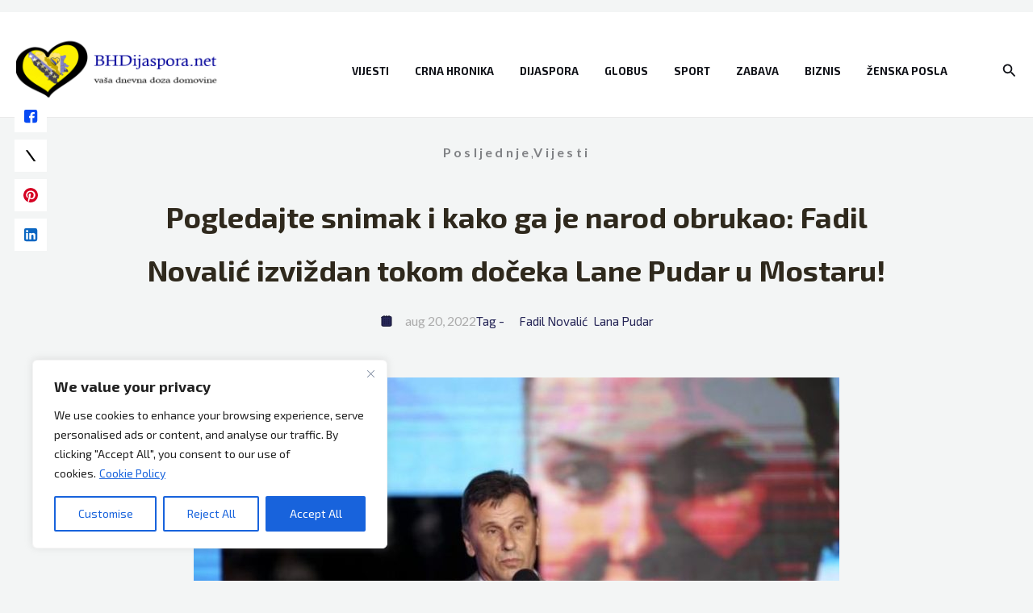

--- FILE ---
content_type: text/html; charset=UTF-8
request_url: https://www.bhdijaspora.net/pogledajte-snimak-i-kako-ga-je-narod-obrukao-fadil-novalic-izvizdan-tokom-doceka-lane-pudar-u-mostaru/vijesti/
body_size: 44323
content:
<!DOCTYPE html>
<html lang="bs-BA" prefix="og: https://ogp.me/ns#">
<head>
	
<script async src="https://pagead2.googlesyndication.com/pagead/js/adsbygoogle.js?client=ca-pub-1195087300949491"
     crossorigin="anonymous"></script>

	
	
<!-- Google tag (gtag.js) -->
<script async src="https://www.googletagmanager.com/gtag/js?id=UA-97833827-1"></script>
<script>
  window.dataLayer = window.dataLayer || [];
  function gtag(){dataLayer.push(arguments);}
  gtag('js', new Date());

  gtag('config', 'UA-97833827-1');
</script>
	
	
	<script src="https://cmp.setupcmp.com/cmp/cmp/cmp-stub.js" data-prop-id="6049"></script>
<script src="https://cmp.setupcmp.com/cmp/cmp/cmp-v1.js" data-prop-stpd-cmp-id="6049" async></script>

<style>
    .site-footer{
        padding-bottom: 120px;
    }

    .display-flex {
        display: -webkit-box !important;
        display: -ms-flexbox !important;
        display: flex !important;
        -webkit-box-pack: center;
            -ms-flex-pack: center;
                justify-content: center;
        -webkit-box-align: center;
            -ms-flex-align: center;
                align-items: center;
    }

    .display-flex-semi {
        display: -webkit-box !important;
        -webkit-box-pack: center;
        -ms-flex-align: center;
        align-items: center;
    }
    
    .mobile-height {
        /* ovo ionako nije ispravno, ali je sad zakomentirano */
        @media (max-width: 1000px) {
            min-height: 336px !important;
            max-height: 336px !important;
            overflow-y: auto !important;
        }

        @media (min-width: 1001px) {
            display:none !important;
        }
    }
</style>


	
	
<meta charset="UTF-8">
<meta name="viewport" content="width=device-width, initial-scale=1">
<link rel="profile" href="https://gmpg.org/xfn/11">


<!-- Search Engine Optimization by Rank Math - https://rankmath.com/ -->
<title>Pogledajte snimak i kako ga je narod obrukao: Fadil Novalić izviždan tokom dočeka Lane Pudar u Mostaru!</title>
<link data-rocket-preload as="style" href="https://fonts.googleapis.com/css?family=Exo%202%3A400%2C600%2C700&#038;display=swap" rel="preload">
<link href="https://fonts.googleapis.com/css?family=Exo%202%3A400%2C600%2C700&#038;display=swap" media="print" onload="this.media=&#039;all&#039;" rel="stylesheet">
<noscript data-wpr-hosted-gf-parameters=""><link rel="stylesheet" href="https://fonts.googleapis.com/css?family=Exo%202%3A400%2C600%2C700&#038;display=swap"></noscript><link rel="preload" data-rocket-preload as="image" href="https://www.bhdijaspora.net/wp-content/uploads/2022/08/novalic-pudar-e1661022289265.jpg" imagesrcset="https://www.bhdijaspora.net/wp-content/uploads/2022/08/novalic-pudar-e1661022289265.jpg 800w, https://www.bhdijaspora.net/wp-content/uploads/2022/08/novalic-pudar-e1661022289265-400x225.jpg 400w, https://www.bhdijaspora.net/wp-content/uploads/2022/08/novalic-pudar-e1661022289265-768x431.jpg 768w, https://www.bhdijaspora.net/wp-content/uploads/2022/08/novalic-pudar-e1661022289265-313x176.jpg 313w" imagesizes="(max-width: 800px) 100vw, 800px" fetchpriority="high">
<meta name="robots" content="index, follow, max-snippet:-1, max-video-preview:-1, max-image-preview:large"/>
<link rel="canonical" href="https://www.bhdijaspora.net/pogledajte-snimak-i-kako-ga-je-narod-obrukao-fadil-novalic-izvizdan-tokom-doceka-lane-pudar-u-mostaru/vijesti/" />
<meta property="og:locale" content="bs_BA" />
<meta property="og:type" content="article" />
<meta property="og:title" content="Pogledajte snimak i kako ga je narod obrukao: Fadil Novalić izviždan tokom dočeka Lane Pudar u Mostaru!" />
<meta property="og:description" content="Premijer Federacije BiH Fadil Novalić večeras je prisustvovao ceremoniji svečanog dočeka naše najbolje plivačice Lane Pudar u Mostaru. On je također bio i jedan od govornika. Kada ga je voditelj najavio, publika ga je izviždala. Novalić je nakon čestitke, kazao kako je ponosan što je Vlada FBiH prepoznala Lanin talenat i više puta joj bila [&hellip;]" />
<meta property="og:url" content="https://www.bhdijaspora.net/pogledajte-snimak-i-kako-ga-je-narod-obrukao-fadil-novalic-izvizdan-tokom-doceka-lane-pudar-u-mostaru/vijesti/" />
<meta property="og:site_name" content="Bh Dijaspora" />
<meta property="article:publisher" content="https://www.facebook.com/bhdijaspora.net" />
<meta property="article:tag" content="Fadil Novalić" />
<meta property="article:tag" content="Lana Pudar" />
<meta property="article:section" content="Posljednje" />
<meta property="og:updated_time" content="2022-08-20T21:20:12+02:00" />
<meta property="og:image" content="https://www.bhdijaspora.net/wp-content/uploads/2022/08/novalic-pudar-e1661022289265.jpg" />
<meta property="og:image:secure_url" content="https://www.bhdijaspora.net/wp-content/uploads/2022/08/novalic-pudar-e1661022289265.jpg" />
<meta property="og:image:width" content="800" />
<meta property="og:image:height" content="449" />
<meta property="og:image:alt" content="Fadil Novalić" />
<meta property="og:image:type" content="image/jpeg" />
<meta property="article:published_time" content="2022-08-20T21:05:03+02:00" />
<meta property="article:modified_time" content="2022-08-20T21:20:12+02:00" />
<meta name="twitter:card" content="summary_large_image" />
<meta name="twitter:title" content="Pogledajte snimak i kako ga je narod obrukao: Fadil Novalić izviždan tokom dočeka Lane Pudar u Mostaru!" />
<meta name="twitter:description" content="Premijer Federacije BiH Fadil Novalić večeras je prisustvovao ceremoniji svečanog dočeka naše najbolje plivačice Lane Pudar u Mostaru. On je također bio i jedan od govornika. Kada ga je voditelj najavio, publika ga je izviždala. Novalić je nakon čestitke, kazao kako je ponosan što je Vlada FBiH prepoznala Lanin talenat i više puta joj bila [&hellip;]" />
<meta name="twitter:site" content="@dijasporci" />
<meta name="twitter:creator" content="@dijasporci" />
<meta name="twitter:image" content="https://www.bhdijaspora.net/wp-content/uploads/2022/08/novalic-pudar-e1661022289265.jpg" />
<meta name="twitter:label1" content="Written by" />
<meta name="twitter:data1" content="Admin" />
<meta name="twitter:label2" content="Time to read" />
<meta name="twitter:data2" content="Less than a minute" />
<script type="application/ld+json" class="rank-math-schema">{"@context":"https://schema.org","@graph":[{"@type":"Organization","@id":"https://www.bhdijaspora.net/#organization","name":"BHDijaspora.net","url":"https://www.bhdijaspora.net","sameAs":["https://www.facebook.com/bhdijaspora.net","https://twitter.com/dijasporci"],"logo":{"@type":"ImageObject","@id":"https://www.bhdijaspora.net/#logo","url":"https://www.bhdijaspora.net/wp-content/uploads/2021/10/cropped-cropped-cropped-LOGO_KARTA_544-180-e1634685032867.png","contentUrl":"https://www.bhdijaspora.net/wp-content/uploads/2021/10/cropped-cropped-cropped-LOGO_KARTA_544-180-e1634685032867.png","caption":"BHDijaspora.net","inLanguage":"bs-BA","width":"270","height":"90"}},{"@type":"WebSite","@id":"https://www.bhdijaspora.net/#website","url":"https://www.bhdijaspora.net","name":"BHDijaspora.net","publisher":{"@id":"https://www.bhdijaspora.net/#organization"},"inLanguage":"bs-BA"},{"@type":"ImageObject","@id":"https://www.bhdijaspora.net/wp-content/uploads/2022/08/novalic-pudar-e1661022289265.jpg","url":"https://www.bhdijaspora.net/wp-content/uploads/2022/08/novalic-pudar-e1661022289265.jpg","width":"800","height":"449","inLanguage":"bs-BA"},{"@type":"BreadcrumbList","@id":"https://www.bhdijaspora.net/pogledajte-snimak-i-kako-ga-je-narod-obrukao-fadil-novalic-izvizdan-tokom-doceka-lane-pudar-u-mostaru/vijesti/#breadcrumb","itemListElement":[{"@type":"ListItem","position":"1","item":{"@id":"https://www.bhdijaspora.net","name":"Home"}},{"@type":"ListItem","position":"2","item":{"@id":"https://www.bhdijaspora.net/pogledajte-snimak-i-kako-ga-je-narod-obrukao-fadil-novalic-izvizdan-tokom-doceka-lane-pudar-u-mostaru/vijesti/","name":"Pogledajte snimak i kako ga je narod obrukao: Fadil Novali\u0107 izvi\u017edan tokom do\u010deka Lane Pudar u Mostaru!"}}]},{"@type":"WebPage","@id":"https://www.bhdijaspora.net/pogledajte-snimak-i-kako-ga-je-narod-obrukao-fadil-novalic-izvizdan-tokom-doceka-lane-pudar-u-mostaru/vijesti/#webpage","url":"https://www.bhdijaspora.net/pogledajte-snimak-i-kako-ga-je-narod-obrukao-fadil-novalic-izvizdan-tokom-doceka-lane-pudar-u-mostaru/vijesti/","name":"Pogledajte snimak i kako ga je narod obrukao: Fadil Novali\u0107 izvi\u017edan tokom do\u010deka Lane Pudar u Mostaru!","datePublished":"2022-08-20T21:05:03+02:00","dateModified":"2022-08-20T21:20:12+02:00","isPartOf":{"@id":"https://www.bhdijaspora.net/#website"},"primaryImageOfPage":{"@id":"https://www.bhdijaspora.net/wp-content/uploads/2022/08/novalic-pudar-e1661022289265.jpg"},"inLanguage":"bs-BA","breadcrumb":{"@id":"https://www.bhdijaspora.net/pogledajte-snimak-i-kako-ga-je-narod-obrukao-fadil-novalic-izvizdan-tokom-doceka-lane-pudar-u-mostaru/vijesti/#breadcrumb"}},{"@type":"Person","@id":"https://www.bhdijaspora.net/author/mustafa/","name":"Admin","url":"https://www.bhdijaspora.net/author/mustafa/","image":{"@type":"ImageObject","@id":"https://secure.gravatar.com/avatar/021c7722cf8f66dba4ae44937f3c1069a26ac84fbb5e1f0ed142f58f590e1a4b?s=96&amp;d=retro&amp;r=g","url":"https://secure.gravatar.com/avatar/021c7722cf8f66dba4ae44937f3c1069a26ac84fbb5e1f0ed142f58f590e1a4b?s=96&amp;d=retro&amp;r=g","caption":"Admin","inLanguage":"bs-BA"},"sameAs":["http://bhdijaspora.net"],"worksFor":{"@id":"https://www.bhdijaspora.net/#organization"}},{"@type":"BlogPosting","headline":"Pogledajte snimak i kako ga je narod obrukao: Fadil Novali\u0107 izvi\u017edan tokom do\u010deka Lane Pudar u Mostaru!","keywords":"Fadil Novali\u0107","datePublished":"2022-08-20T21:05:03+02:00","dateModified":"2022-08-20T21:20:12+02:00","author":{"@id":"https://www.bhdijaspora.net/author/mustafa/","name":"Admin"},"publisher":{"@id":"https://www.bhdijaspora.net/#organization"},"description":"Premijer Federacije BiH Fadil Novali\u0107 ve\u010deras je prisustvovao ceremoniji sve\u010danog do\u010deka na\u0161e najbolje pliva\u010dice Lane Pudar u Mostaru.","name":"Pogledajte snimak i kako ga je narod obrukao: Fadil Novali\u0107 izvi\u017edan tokom do\u010deka Lane Pudar u Mostaru!","@id":"https://www.bhdijaspora.net/pogledajte-snimak-i-kako-ga-je-narod-obrukao-fadil-novalic-izvizdan-tokom-doceka-lane-pudar-u-mostaru/vijesti/#richSnippet","isPartOf":{"@id":"https://www.bhdijaspora.net/pogledajte-snimak-i-kako-ga-je-narod-obrukao-fadil-novalic-izvizdan-tokom-doceka-lane-pudar-u-mostaru/vijesti/#webpage"},"image":{"@id":"https://www.bhdijaspora.net/wp-content/uploads/2022/08/novalic-pudar-e1661022289265.jpg"},"inLanguage":"bs-BA","mainEntityOfPage":{"@id":"https://www.bhdijaspora.net/pogledajte-snimak-i-kako-ga-je-narod-obrukao-fadil-novalic-izvizdan-tokom-doceka-lane-pudar-u-mostaru/vijesti/#webpage"}}]}</script>
<!-- /Rank Math WordPress SEO plugin -->

<link rel='dns-prefetch' href='//www.bhdijaspora.net' />
<link rel='dns-prefetch' href='//fonts.googleapis.com' />
<link href='https://fonts.gstatic.com' crossorigin rel='preconnect' />
<link rel="alternate" type="application/rss+xml" title="Bh Dijaspora &raquo; novosti" href="https://www.bhdijaspora.net/feed/" />
<link rel="alternate" title="oEmbed (JSON)" type="application/json+oembed" href="https://www.bhdijaspora.net/wp-json/oembed/1.0/embed?url=https%3A%2F%2Fwww.bhdijaspora.net%2Fpogledajte-snimak-i-kako-ga-je-narod-obrukao-fadil-novalic-izvizdan-tokom-doceka-lane-pudar-u-mostaru%2Fvijesti%2F" />
<link rel="alternate" title="oEmbed (XML)" type="text/xml+oembed" href="https://www.bhdijaspora.net/wp-json/oembed/1.0/embed?url=https%3A%2F%2Fwww.bhdijaspora.net%2Fpogledajte-snimak-i-kako-ga-je-narod-obrukao-fadil-novalic-izvizdan-tokom-doceka-lane-pudar-u-mostaru%2Fvijesti%2F&#038;format=xml" />
<style id='wp-img-auto-sizes-contain-inline-css'>
img:is([sizes=auto i],[sizes^="auto," i]){contain-intrinsic-size:3000px 1500px}
/*# sourceURL=wp-img-auto-sizes-contain-inline-css */
</style>
<link rel='stylesheet' id='astra-theme-css-css' href='https://www.bhdijaspora.net/wp-content/themes/astra/assets/css/minified/main.min.css?ver=4.12.0' media='all' />
<style id='astra-theme-css-inline-css'>
.ast-no-sidebar .entry-content .alignfull {margin-left: calc( -50vw + 50%);margin-right: calc( -50vw + 50%);max-width: 100vw;width: 100vw;}.ast-no-sidebar .entry-content .alignwide {margin-left: calc(-41vw + 50%);margin-right: calc(-41vw + 50%);max-width: unset;width: unset;}.ast-no-sidebar .entry-content .alignfull .alignfull,.ast-no-sidebar .entry-content .alignfull .alignwide,.ast-no-sidebar .entry-content .alignwide .alignfull,.ast-no-sidebar .entry-content .alignwide .alignwide,.ast-no-sidebar .entry-content .wp-block-column .alignfull,.ast-no-sidebar .entry-content .wp-block-column .alignwide{width: 100%;margin-left: auto;margin-right: auto;}.wp-block-gallery,.blocks-gallery-grid {margin: 0;}.wp-block-separator {max-width: 100px;}.wp-block-separator.is-style-wide,.wp-block-separator.is-style-dots {max-width: none;}.entry-content .has-2-columns .wp-block-column:first-child {padding-right: 10px;}.entry-content .has-2-columns .wp-block-column:last-child {padding-left: 10px;}@media (max-width: 782px) {.entry-content .wp-block-columns .wp-block-column {flex-basis: 100%;}.entry-content .has-2-columns .wp-block-column:first-child {padding-right: 0;}.entry-content .has-2-columns .wp-block-column:last-child {padding-left: 0;}}body .entry-content .wp-block-latest-posts {margin-left: 0;}body .entry-content .wp-block-latest-posts li {list-style: none;}.ast-no-sidebar .ast-container .entry-content .wp-block-latest-posts {margin-left: 0;}.ast-header-break-point .entry-content .alignwide {margin-left: auto;margin-right: auto;}.entry-content .blocks-gallery-item img {margin-bottom: auto;}.wp-block-pullquote {border-top: 4px solid #555d66;border-bottom: 4px solid #555d66;color: #40464d;}:root{--ast-post-nav-space:0;--ast-container-default-xlg-padding:3em;--ast-container-default-lg-padding:3em;--ast-container-default-slg-padding:2em;--ast-container-default-md-padding:3em;--ast-container-default-sm-padding:3em;--ast-container-default-xs-padding:2.4em;--ast-container-default-xxs-padding:1.8em;--ast-code-block-background:#EEEEEE;--ast-comment-inputs-background:#FAFAFA;--ast-normal-container-width:1350px;--ast-narrow-container-width:750px;--ast-blog-title-font-weight:normal;--ast-blog-meta-weight:inherit;--ast-global-color-primary:var(--ast-global-color-5);--ast-global-color-secondary:var(--ast-global-color-4);--ast-global-color-alternate-background:var(--ast-global-color-7);--ast-global-color-subtle-background:var(--ast-global-color-6);--ast-bg-style-guide:var( --ast-global-color-secondary,--ast-global-color-5 );--ast-shadow-style-guide:0px 0px 4px 0 #00000057;--ast-global-dark-bg-style:#fff;--ast-global-dark-lfs:#fbfbfb;--ast-widget-bg-color:#fafafa;--ast-wc-container-head-bg-color:#fbfbfb;--ast-title-layout-bg:#eeeeee;--ast-search-border-color:#e7e7e7;--ast-lifter-hover-bg:#e6e6e6;--ast-gallery-block-color:#000;--srfm-color-input-label:var(--ast-global-color-2);}html{font-size:100%;}a{color:var(--ast-global-color-2);}a:hover,a:focus{color:var(--ast-global-color-1);}body,button,input,select,textarea,.ast-button,.ast-custom-button{font-family:'Exo 2',sans-serif;font-weight:400;font-size:16px;font-size:1rem;}blockquote{color:var(--ast-global-color-3);}p,.entry-content p{margin-bottom:1em;}h1,h2,h3,h4,h5,h6,.entry-content :where(h1,h2,h3,h4,h5,h6),.site-title,.site-title a{font-family:'Exo 2',sans-serif;font-weight:700;line-height:1.2em;}.site-title{font-size:35px;font-size:2.1875rem;display:none;}header .custom-logo-link img{max-width:250px;width:250px;}.astra-logo-svg{width:250px;}.site-header .site-description{font-size:15px;font-size:0.9375rem;display:none;}.entry-title{font-size:32px;font-size:2rem;}.archive .ast-article-post .ast-article-inner,.blog .ast-article-post .ast-article-inner,.archive .ast-article-post .ast-article-inner:hover,.blog .ast-article-post .ast-article-inner:hover{overflow:hidden;}h1,.entry-content :where(h1){font-size:64px;font-size:4rem;font-family:'Exo 2',sans-serif;line-height:1.4em;}h2,.entry-content :where(h2){font-size:40px;font-size:2.5rem;font-family:'Exo 2',sans-serif;line-height:1.3em;}h3,.entry-content :where(h3){font-size:32px;font-size:2rem;font-family:'Exo 2',sans-serif;line-height:1.3em;}h4,.entry-content :where(h4){font-size:24px;font-size:1.5rem;line-height:1.2em;font-family:'Exo 2',sans-serif;}h5,.entry-content :where(h5){font-size:20px;font-size:1.25rem;line-height:1.2em;font-family:'Exo 2',sans-serif;}h6,.entry-content :where(h6){font-size:16px;font-size:1rem;line-height:1.25em;font-family:'Exo 2',sans-serif;}::selection{background-color:var(--ast-global-color-0);color:#ffffff;}body,h1,h2,h3,h4,h5,h6,.entry-title a,.entry-content :where(h1,h2,h3,h4,h5,h6){color:var(--ast-global-color-3);}.tagcloud a:hover,.tagcloud a:focus,.tagcloud a.current-item{color:#ffffff;border-color:var(--ast-global-color-2);background-color:var(--ast-global-color-2);}input:focus,input[type="text"]:focus,input[type="email"]:focus,input[type="url"]:focus,input[type="password"]:focus,input[type="reset"]:focus,input[type="search"]:focus,textarea:focus{border-color:var(--ast-global-color-2);}input[type="radio"]:checked,input[type=reset],input[type="checkbox"]:checked,input[type="checkbox"]:hover:checked,input[type="checkbox"]:focus:checked,input[type=range]::-webkit-slider-thumb{border-color:var(--ast-global-color-2);background-color:var(--ast-global-color-2);box-shadow:none;}.site-footer a:hover + .post-count,.site-footer a:focus + .post-count{background:var(--ast-global-color-2);border-color:var(--ast-global-color-2);}.single .nav-links .nav-previous,.single .nav-links .nav-next{color:var(--ast-global-color-2);}.entry-meta,.entry-meta *{line-height:1.45;color:var(--ast-global-color-2);}.entry-meta a:not(.ast-button):hover,.entry-meta a:not(.ast-button):hover *,.entry-meta a:not(.ast-button):focus,.entry-meta a:not(.ast-button):focus *,.page-links > .page-link,.page-links .page-link:hover,.post-navigation a:hover{color:var(--ast-global-color-1);}#cat option,.secondary .calendar_wrap thead a,.secondary .calendar_wrap thead a:visited{color:var(--ast-global-color-2);}.secondary .calendar_wrap #today,.ast-progress-val span{background:var(--ast-global-color-2);}.secondary a:hover + .post-count,.secondary a:focus + .post-count{background:var(--ast-global-color-2);border-color:var(--ast-global-color-2);}.calendar_wrap #today > a{color:#ffffff;}.page-links .page-link,.single .post-navigation a{color:var(--ast-global-color-2);}.ast-search-menu-icon .search-form button.search-submit{padding:0 4px;}.ast-search-menu-icon form.search-form{padding-right:0;}.ast-search-menu-icon.slide-search input.search-field{width:0;}.ast-header-search .ast-search-menu-icon.ast-dropdown-active .search-form,.ast-header-search .ast-search-menu-icon.ast-dropdown-active .search-field:focus{transition:all 0.2s;}.search-form input.search-field:focus{outline:none;}.widget-title,.widget .wp-block-heading{font-size:22px;font-size:1.375rem;color:var(--ast-global-color-3);}.ast-search-menu-icon.slide-search a:focus-visible:focus-visible,.astra-search-icon:focus-visible,#close:focus-visible,a:focus-visible,.ast-menu-toggle:focus-visible,.site .skip-link:focus-visible,.wp-block-loginout input:focus-visible,.wp-block-search.wp-block-search__button-inside .wp-block-search__inside-wrapper,.ast-header-navigation-arrow:focus-visible,.ast-orders-table__row .ast-orders-table__cell:focus-visible,a#ast-apply-coupon:focus-visible,#ast-apply-coupon:focus-visible,#close:focus-visible,.button.search-submit:focus-visible,#search_submit:focus,.normal-search:focus-visible,.ast-header-account-wrap:focus-visible,.astra-cart-drawer-close:focus,.ast-single-variation:focus,.ast-button:focus,.ast-builder-button-wrap:has(.ast-custom-button-link:focus),.ast-builder-button-wrap .ast-custom-button-link:focus{outline-style:dotted;outline-color:inherit;outline-width:thin;}input:focus,input[type="text"]:focus,input[type="email"]:focus,input[type="url"]:focus,input[type="password"]:focus,input[type="reset"]:focus,input[type="search"]:focus,input[type="number"]:focus,textarea:focus,.wp-block-search__input:focus,[data-section="section-header-mobile-trigger"] .ast-button-wrap .ast-mobile-menu-trigger-minimal:focus,.ast-mobile-popup-drawer.active .menu-toggle-close:focus,#ast-scroll-top:focus,#coupon_code:focus,#ast-coupon-code:focus{border-style:dotted;border-color:inherit;border-width:thin;}input{outline:none;}.site-logo-img img{ transition:all 0.2s linear;}body .ast-oembed-container *{position:absolute;top:0;width:100%;height:100%;left:0;}body .wp-block-embed-pocket-casts .ast-oembed-container *{position:unset;}.ast-single-post-featured-section + article {margin-top: 2em;}.site-content .ast-single-post-featured-section img {width: 100%;overflow: hidden;object-fit: cover;}.site > .ast-single-related-posts-container {margin-top: 0;}@media (min-width: 922px) {.ast-desktop .ast-container--narrow {max-width: var(--ast-narrow-container-width);margin: 0 auto;}}@media (max-width:921.9px){#ast-desktop-header{display:none;}}@media (min-width:922px){#ast-mobile-header{display:none;}}@media( max-width: 420px ) {.single .nav-links .nav-previous,.single .nav-links .nav-next {width: 100%;text-align: center;}}.wp-block-buttons.aligncenter{justify-content:center;}@media (max-width:921px){.ast-theme-transparent-header #primary,.ast-theme-transparent-header #secondary{padding:0;}}@media (max-width:921px){.ast-plain-container.ast-no-sidebar #primary{padding:0;}}.ast-plain-container.ast-no-sidebar #primary{margin-top:0;margin-bottom:0;}@media (min-width:1200px){.ast-plain-container.ast-no-sidebar #primary{margin-top:60px;margin-bottom:60px;}}@media (min-width:1200px){.ast-separate-container.ast-right-sidebar .entry-content .wp-block-image.alignfull,.ast-separate-container.ast-left-sidebar .entry-content .wp-block-image.alignfull,.ast-separate-container.ast-right-sidebar .entry-content .wp-block-cover.alignfull,.ast-separate-container.ast-left-sidebar .entry-content .wp-block-cover.alignfull{margin-left:-6.67em;margin-right:-6.67em;max-width:unset;width:unset;}.ast-separate-container.ast-right-sidebar .entry-content .wp-block-image.alignwide,.ast-separate-container.ast-left-sidebar .entry-content .wp-block-image.alignwide,.ast-separate-container.ast-right-sidebar .entry-content .wp-block-cover.alignwide,.ast-separate-container.ast-left-sidebar .entry-content .wp-block-cover.alignwide{margin-left:-20px;margin-right:-20px;max-width:unset;width:unset;}}@media (min-width:1200px){.wp-block-group .has-background{padding:20px;}}@media (min-width:1200px){.ast-no-sidebar.ast-separate-container .entry-content .wp-block-group.alignwide,.ast-no-sidebar.ast-separate-container .entry-content .wp-block-cover.alignwide{margin-left:-20px;margin-right:-20px;padding-left:20px;padding-right:20px;}.ast-no-sidebar.ast-separate-container .entry-content .wp-block-cover.alignfull,.ast-no-sidebar.ast-separate-container .entry-content .wp-block-group.alignfull{margin-left:-6.67em;margin-right:-6.67em;padding-left:6.67em;padding-right:6.67em;}}@media (min-width:1200px){.wp-block-cover-image.alignwide .wp-block-cover__inner-container,.wp-block-cover.alignwide .wp-block-cover__inner-container,.wp-block-cover-image.alignfull .wp-block-cover__inner-container,.wp-block-cover.alignfull .wp-block-cover__inner-container{width:100%;}}.wp-block-columns{margin-bottom:unset;}.wp-block-image.size-full{margin:2rem 0;}.wp-block-separator.has-background{padding:0;}.wp-block-gallery{margin-bottom:1.6em;}.wp-block-group{padding-top:4em;padding-bottom:4em;}.wp-block-group__inner-container .wp-block-columns:last-child,.wp-block-group__inner-container :last-child,.wp-block-table table{margin-bottom:0;}.blocks-gallery-grid{width:100%;}.wp-block-navigation-link__content{padding:5px 0;}.wp-block-group .wp-block-group .has-text-align-center,.wp-block-group .wp-block-column .has-text-align-center{max-width:100%;}.has-text-align-center{margin:0 auto;}@media (min-width:1200px){.wp-block-cover__inner-container,.alignwide .wp-block-group__inner-container,.alignfull .wp-block-group__inner-container{max-width:1200px;margin:0 auto;}.wp-block-group.alignnone,.wp-block-group.aligncenter,.wp-block-group.alignleft,.wp-block-group.alignright,.wp-block-group.alignwide,.wp-block-columns.alignwide{margin:2rem 0 1rem 0;}}@media (max-width:1200px){.wp-block-group{padding:3em;}.wp-block-group .wp-block-group{padding:1.5em;}.wp-block-columns,.wp-block-column{margin:1rem 0;}}@media (min-width:921px){.wp-block-columns .wp-block-group{padding:2em;}}@media (max-width:544px){.wp-block-cover-image .wp-block-cover__inner-container,.wp-block-cover .wp-block-cover__inner-container{width:unset;}.wp-block-cover,.wp-block-cover-image{padding:2em 0;}.wp-block-group,.wp-block-cover{padding:2em;}.wp-block-media-text__media img,.wp-block-media-text__media video{width:unset;max-width:100%;}.wp-block-media-text.has-background .wp-block-media-text__content{padding:1em;}}.wp-block-image.aligncenter{margin-left:auto;margin-right:auto;}.wp-block-table.aligncenter{margin-left:auto;margin-right:auto;}@media (min-width:544px){.entry-content .wp-block-media-text.has-media-on-the-right .wp-block-media-text__content{padding:0 8% 0 0;}.entry-content .wp-block-media-text .wp-block-media-text__content{padding:0 0 0 8%;}.ast-plain-container .site-content .entry-content .has-custom-content-position.is-position-bottom-left > *,.ast-plain-container .site-content .entry-content .has-custom-content-position.is-position-bottom-right > *,.ast-plain-container .site-content .entry-content .has-custom-content-position.is-position-top-left > *,.ast-plain-container .site-content .entry-content .has-custom-content-position.is-position-top-right > *,.ast-plain-container .site-content .entry-content .has-custom-content-position.is-position-center-right > *,.ast-plain-container .site-content .entry-content .has-custom-content-position.is-position-center-left > *{margin:0;}}@media (max-width:544px){.entry-content .wp-block-media-text .wp-block-media-text__content{padding:8% 0;}.wp-block-media-text .wp-block-media-text__media img{width:auto;max-width:100%;}}.wp-block-button.is-style-outline .wp-block-button__link{border-color:var(--ast-global-color-0);border-top-width:1px;border-right-width:1px;border-bottom-width:1px;border-left-width:1px;}div.wp-block-button.is-style-outline > .wp-block-button__link:not(.has-text-color),div.wp-block-button.wp-block-button__link.is-style-outline:not(.has-text-color){color:var(--ast-global-color-0);}.wp-block-button.is-style-outline .wp-block-button__link:hover,.wp-block-buttons .wp-block-button.is-style-outline .wp-block-button__link:focus,.wp-block-buttons .wp-block-button.is-style-outline > .wp-block-button__link:not(.has-text-color):hover,.wp-block-buttons .wp-block-button.wp-block-button__link.is-style-outline:not(.has-text-color):hover{color:#ffffff;background-color:var(--ast-global-color-1);border-color:var(--ast-global-color-1);}.post-page-numbers.current .page-link,.ast-pagination .page-numbers.current{color:#ffffff;border-color:var(--ast-global-color-0);background-color:var(--ast-global-color-0);}@media (max-width:921px){.wp-block-button.is-style-outline .wp-block-button__link{padding-top:calc(15px - 1px);padding-right:calc(30px - 1px);padding-bottom:calc(15px - 1px);padding-left:calc(30px - 1px);}}@media (max-width:544px){.wp-block-button.is-style-outline .wp-block-button__link{padding-top:calc(15px - 1px);padding-right:calc(30px - 1px);padding-bottom:calc(15px - 1px);padding-left:calc(30px - 1px);}}@media (min-width:544px){.entry-content > .alignleft{margin-right:20px;}.entry-content > .alignright{margin-left:20px;}.wp-block-group.has-background{padding:20px;}}.wp-block-buttons .wp-block-button.is-style-outline .wp-block-button__link.wp-element-button,.ast-outline-button,.wp-block-uagb-buttons-child .uagb-buttons-repeater.ast-outline-button{border-color:var(--ast-global-color-0);border-top-width:2px;border-right-width:2px;border-bottom-width:2px;border-left-width:2px;font-family:inherit;font-weight:700;font-size:16px;font-size:1rem;line-height:1em;border-top-left-radius:25px;border-top-right-radius:25px;border-bottom-right-radius:25px;border-bottom-left-radius:25px;}.wp-block-buttons .wp-block-button.is-style-outline > .wp-block-button__link:not(.has-text-color),.wp-block-buttons .wp-block-button.wp-block-button__link.is-style-outline:not(.has-text-color),.ast-outline-button{color:var(--ast-global-color-0);}.wp-block-button.is-style-outline .wp-block-button__link:hover,.wp-block-buttons .wp-block-button.is-style-outline .wp-block-button__link:focus,.wp-block-buttons .wp-block-button.is-style-outline > .wp-block-button__link:not(.has-text-color):hover,.wp-block-buttons .wp-block-button.wp-block-button__link.is-style-outline:not(.has-text-color):hover,.ast-outline-button:hover,.ast-outline-button:focus,.wp-block-uagb-buttons-child .uagb-buttons-repeater.ast-outline-button:hover,.wp-block-uagb-buttons-child .uagb-buttons-repeater.ast-outline-button:focus{color:#ffffff;background-color:var(--ast-global-color-1);border-color:var(--ast-global-color-1);}.wp-block-button .wp-block-button__link.wp-element-button.is-style-outline:not(.has-background),.wp-block-button.is-style-outline>.wp-block-button__link.wp-element-button:not(.has-background),.ast-outline-button{background-color:var(--ast-global-color-0);}@media (max-width:921px){.wp-block-buttons .wp-block-button.is-style-outline .wp-block-button__link.wp-element-button,.ast-outline-button,.wp-block-uagb-buttons-child .uagb-buttons-repeater.ast-outline-button{font-size:15px;font-size:0.9375rem;}}@media (max-width:544px){.wp-block-buttons .wp-block-button.is-style-outline .wp-block-button__link.wp-element-button,.ast-outline-button,.wp-block-uagb-buttons-child .uagb-buttons-repeater.ast-outline-button{font-size:14px;font-size:0.875rem;}}.entry-content[data-ast-blocks-layout] > figure{margin-bottom:1em;}#page{display:flex;flex-direction:column;min-height:100vh;}.ast-404-layout-1 h1.page-title{color:var(--ast-global-color-2);}.single .post-navigation a{line-height:1em;height:inherit;}.error-404 .page-sub-title{font-size:1.5rem;font-weight:inherit;}.search .site-content .content-area .search-form{margin-bottom:0;}#page .site-content{flex-grow:1;}.widget{margin-bottom:1.25em;}#secondary li{line-height:1.5em;}#secondary .wp-block-group h2{margin-bottom:0.7em;}#secondary h2{font-size:1.7rem;}.ast-separate-container .ast-article-post,.ast-separate-container .ast-article-single,.ast-separate-container .comment-respond{padding:3em;}.ast-separate-container .ast-article-single .ast-article-single{padding:0;}.ast-article-single .wp-block-post-template-is-layout-grid{padding-left:0;}.ast-separate-container .comments-title,.ast-narrow-container .comments-title{padding:1.5em 2em;}.ast-page-builder-template .comment-form-textarea,.ast-comment-formwrap .ast-grid-common-col{padding:0;}.ast-comment-formwrap{padding:0;display:inline-flex;column-gap:20px;width:100%;margin-left:0;margin-right:0;}.comments-area textarea#comment:focus,.comments-area textarea#comment:active,.comments-area .ast-comment-formwrap input[type="text"]:focus,.comments-area .ast-comment-formwrap input[type="text"]:active {box-shadow:none;outline:none;}.archive.ast-page-builder-template .entry-header{margin-top:2em;}.ast-page-builder-template .ast-comment-formwrap{width:100%;}.entry-title{margin-bottom:0.5em;}.ast-archive-description p{font-size:inherit;font-weight:inherit;line-height:inherit;}.ast-separate-container .ast-comment-list li.depth-1,.hentry{margin-bottom:2em;}@media (min-width:921px){.ast-left-sidebar.ast-page-builder-template #secondary,.archive.ast-right-sidebar.ast-page-builder-template .site-main{padding-left:20px;padding-right:20px;}}@media (max-width:544px){.ast-comment-formwrap.ast-row{column-gap:10px;display:inline-block;}#ast-commentform .ast-grid-common-col{position:relative;width:100%;}}@media (min-width:1201px){.ast-separate-container .ast-article-post,.ast-separate-container .ast-article-single,.ast-separate-container .ast-author-box,.ast-separate-container .ast-404-layout-1,.ast-separate-container .no-results{padding:3em;}}@media (max-width:921px){.ast-left-sidebar #content > .ast-container{display:flex;flex-direction:column-reverse;width:100%;}}@media (min-width:922px){.ast-separate-container.ast-right-sidebar #primary,.ast-separate-container.ast-left-sidebar #primary{border:0;}.search-no-results.ast-separate-container #primary{margin-bottom:4em;}}.elementor-widget-button .elementor-button{border-style:solid;text-decoration:none;border-top-width:1px;border-right-width:1px;border-left-width:1px;border-bottom-width:1px;}.elementor-button.elementor-size-sm,.elementor-button.elementor-size-xs,.elementor-button.elementor-size-md,.elementor-button.elementor-size-lg,.elementor-button.elementor-size-xl,.elementor-button{border-top-left-radius:25px;border-top-right-radius:25px;border-bottom-right-radius:25px;border-bottom-left-radius:25px;padding-top:14px;padding-right:28px;padding-bottom:14px;padding-left:28px;}@media (max-width:921px){.elementor-widget-button .elementor-button.elementor-size-sm,.elementor-widget-button .elementor-button.elementor-size-xs,.elementor-widget-button .elementor-button.elementor-size-md,.elementor-widget-button .elementor-button.elementor-size-lg,.elementor-widget-button .elementor-button.elementor-size-xl,.elementor-widget-button .elementor-button{padding-top:13px;padding-right:22px;padding-bottom:13px;padding-left:22px;}}@media (max-width:544px){.elementor-widget-button .elementor-button.elementor-size-sm,.elementor-widget-button .elementor-button.elementor-size-xs,.elementor-widget-button .elementor-button.elementor-size-md,.elementor-widget-button .elementor-button.elementor-size-lg,.elementor-widget-button .elementor-button.elementor-size-xl,.elementor-widget-button .elementor-button{padding-top:12px;padding-right:20px;padding-bottom:12px;padding-left:20px;}}.elementor-widget-button .elementor-button{border-color:var(--ast-global-color-0);background-color:var(--ast-global-color-0);}.elementor-widget-button .elementor-button:hover,.elementor-widget-button .elementor-button:focus{color:#ffffff;background-color:var(--ast-global-color-1);border-color:var(--ast-global-color-1);}.wp-block-button .wp-block-button__link ,.elementor-widget-button .elementor-button{color:#ffffff;}.elementor-widget-button .elementor-button{font-weight:700;font-size:16px;font-size:1rem;line-height:1em;}body .elementor-button.elementor-size-sm,body .elementor-button.elementor-size-xs,body .elementor-button.elementor-size-md,body .elementor-button.elementor-size-lg,body .elementor-button.elementor-size-xl,body .elementor-button{font-size:16px;font-size:1rem;}.wp-block-button .wp-block-button__link:hover,.wp-block-button .wp-block-button__link:focus{color:#ffffff;background-color:var(--ast-global-color-1);border-color:var(--ast-global-color-1);}.wp-block-button .wp-block-button__link{border:none;background-color:var(--ast-global-color-0);color:#ffffff;font-family:inherit;font-weight:700;line-height:1em;font-size:16px;font-size:1rem;padding:15px 30px;border-top-left-radius:25px;border-top-right-radius:25px;border-bottom-right-radius:25px;border-bottom-left-radius:25px;}.wp-block-button.is-style-outline .wp-block-button__link{border-style:solid;border-top-width:1px;border-right-width:1px;border-left-width:1px;border-bottom-width:1px;border-color:var(--ast-global-color-0);padding-top:calc(15px - 1px);padding-right:calc(30px - 1px);padding-bottom:calc(15px - 1px);padding-left:calc(30px - 1px);}@media (max-width:921px){.wp-block-button .wp-block-button__link{font-size:15px;font-size:0.9375rem;border:none;padding:15px 30px;}.wp-block-button.is-style-outline .wp-block-button__link{padding-top:calc(15px - 1px);padding-right:calc(30px - 1px);padding-bottom:calc(15px - 1px);padding-left:calc(30px - 1px);}}@media (max-width:544px){.wp-block-button .wp-block-button__link{font-size:14px;font-size:0.875rem;border:none;padding:15px 30px;}.wp-block-button.is-style-outline .wp-block-button__link{padding-top:calc(15px - 1px);padding-right:calc(30px - 1px);padding-bottom:calc(15px - 1px);padding-left:calc(30px - 1px);}}.menu-toggle,button,.ast-button,.ast-custom-button,.button,input#submit,input[type="button"],input[type="submit"],input[type="reset"],.search .search-submit{border-style:solid;border-top-width:1px;border-right-width:1px;border-left-width:1px;border-bottom-width:1px;color:#ffffff;border-color:var(--ast-global-color-0);background-color:var(--ast-global-color-0);padding-top:14px;padding-right:28px;padding-bottom:14px;padding-left:28px;font-family:inherit;font-weight:700;font-size:16px;font-size:1rem;line-height:1em;border-top-left-radius:25px;border-top-right-radius:25px;border-bottom-right-radius:25px;border-bottom-left-radius:25px;}button:focus,.menu-toggle:hover,button:hover,.ast-button:hover,.ast-custom-button:hover .button:hover,.ast-custom-button:hover ,input[type=reset]:hover,input[type=reset]:focus,input#submit:hover,input#submit:focus,input[type="button"]:hover,input[type="button"]:focus,input[type="submit"]:hover,input[type="submit"]:focus{color:#ffffff;background-color:var(--ast-global-color-1);border-color:var(--ast-global-color-1);}form[CLASS*="wp-block-search__"].wp-block-search .wp-block-search__inside-wrapper .wp-block-search__button.has-icon{padding-top:calc(14px - 3px);padding-right:calc(28px - 3px);padding-bottom:calc(14px - 3px);padding-left:calc(28px - 3px);}@media (max-width:921px){.menu-toggle,button,.ast-button,.ast-custom-button,.button,input#submit,input[type="button"],input[type="submit"],input[type="reset"],.search .search-submit{padding-top:13px;padding-right:22px;padding-bottom:13px;padding-left:22px;font-size:15px;font-size:0.9375rem;}}@media (max-width:544px){.menu-toggle,button,.ast-button,.ast-custom-button,.button,input#submit,input[type="button"],input[type="submit"],input[type="reset"],.search .search-submit{padding-top:12px;padding-right:20px;padding-bottom:12px;padding-left:20px;font-size:14px;font-size:0.875rem;}}@media (max-width:921px){.menu-toggle,button,.ast-button,.button,input#submit,input[type="button"],input[type="submit"],input[type="reset"]{font-size:15px;font-size:0.9375rem;}.ast-mobile-header-stack .main-header-bar .ast-search-menu-icon{display:inline-block;}.ast-header-break-point.ast-header-custom-item-outside .ast-mobile-header-stack .main-header-bar .ast-search-icon{margin:0;}.ast-comment-avatar-wrap img{max-width:2.5em;}.ast-comment-meta{padding:0 1.8888em 1.3333em;}.ast-separate-container .ast-comment-list li.depth-1{padding:1.5em 2.14em;}.ast-separate-container .comment-respond{padding:2em 2.14em;}}@media (min-width:544px){.ast-container{max-width:100%;}}@media (max-width:544px){.ast-separate-container .ast-article-post,.ast-separate-container .ast-article-single,.ast-separate-container .comments-title,.ast-separate-container .ast-archive-description{padding:1.5em 1em;}.ast-separate-container #content .ast-container{padding-left:0.54em;padding-right:0.54em;}.ast-separate-container .ast-comment-list .bypostauthor{padding:.5em;}.ast-search-menu-icon.ast-dropdown-active .search-field{width:170px;}.menu-toggle,button,.ast-button,.button,input#submit,input[type="button"],input[type="submit"],input[type="reset"]{font-size:14px;font-size:0.875rem;}} #ast-mobile-header .ast-site-header-cart-li a{pointer-events:none;}body,.ast-separate-container{background-color:var(--ast-global-color-4);background-image:none;}.ast-no-sidebar.ast-separate-container .entry-content .alignfull {margin-left: -6.67em;margin-right: -6.67em;width: auto;}@media (max-width: 1200px) {.ast-no-sidebar.ast-separate-container .entry-content .alignfull {margin-left: -2.4em;margin-right: -2.4em;}}@media (max-width: 768px) {.ast-no-sidebar.ast-separate-container .entry-content .alignfull {margin-left: -2.14em;margin-right: -2.14em;}}@media (max-width: 544px) {.ast-no-sidebar.ast-separate-container .entry-content .alignfull {margin-left: -1em;margin-right: -1em;}}.ast-no-sidebar.ast-separate-container .entry-content .alignwide {margin-left: -20px;margin-right: -20px;}.ast-no-sidebar.ast-separate-container .entry-content .wp-block-column .alignfull,.ast-no-sidebar.ast-separate-container .entry-content .wp-block-column .alignwide {margin-left: auto;margin-right: auto;width: 100%;}@media (max-width:921px){.widget-title{font-size:21px;font-size:1.4rem;}body,button,input,select,textarea,.ast-button,.ast-custom-button{font-size:15px;font-size:0.9375rem;}#secondary,#secondary button,#secondary input,#secondary select,#secondary textarea{font-size:15px;font-size:0.9375rem;}.site-title{display:none;}.site-header .site-description{display:none;}.entry-title{font-size:24px;font-size:1.5rem;}h1,.entry-content :where(h1){font-size:48px;}h2,.entry-content :where(h2){font-size:32px;}h3,.entry-content :where(h3){font-size:28px;}h4,.entry-content :where(h4){font-size:22px;font-size:1.375rem;}h5,.entry-content :where(h5){font-size:18px;font-size:1.125rem;}h6,.entry-content :where(h6){font-size:15px;font-size:0.9375rem;}.astra-logo-svg{width:140px;}header .custom-logo-link img,.ast-header-break-point .site-logo-img .custom-mobile-logo-link img{max-width:140px;width:140px;}}@media (max-width:544px){.widget-title{font-size:20px;font-size:1.4285714285714rem;}body,button,input,select,textarea,.ast-button,.ast-custom-button{font-size:14px;font-size:0.875rem;}#secondary,#secondary button,#secondary input,#secondary select,#secondary textarea{font-size:14px;font-size:0.875rem;}.site-title{display:none;}.site-header .site-description{display:none;}.entry-title{font-size:18px;font-size:1.125rem;}h1,.entry-content :where(h1){font-size:34px;}h2,.entry-content :where(h2){font-size:28px;}h3,.entry-content :where(h3){font-size:24px;}h4,.entry-content :where(h4){font-size:20px;font-size:1.25rem;}h5,.entry-content :where(h5){font-size:17px;font-size:1.0625rem;}h6,.entry-content :where(h6){font-size:14px;font-size:0.875rem;}}@media (max-width:544px){html{font-size:100%;}}@media (min-width:922px){.ast-container{max-width:1390px;}}@media (min-width:922px){.site-content .ast-container{display:flex;}}@media (max-width:921px){.site-content .ast-container{flex-direction:column;}}@media (min-width:922px){.blog .site-content > .ast-container,.archive .site-content > .ast-container,.search .site-content > .ast-container{max-width:1200px;}}@media (min-width:922px){.single-post .site-content > .ast-container{max-width:1000px;}}@media (min-width:922px){.main-header-menu .sub-menu .menu-item.ast-left-align-sub-menu:hover > .sub-menu,.main-header-menu .sub-menu .menu-item.ast-left-align-sub-menu.focus > .sub-menu{margin-left:-0px;}}.site .comments-area{padding-bottom:3em;}blockquote {padding: 1.2em;}:root .has-ast-global-color-0-color{color:var(--ast-global-color-0);}:root .has-ast-global-color-0-background-color{background-color:var(--ast-global-color-0);}:root .wp-block-button .has-ast-global-color-0-color{color:var(--ast-global-color-0);}:root .wp-block-button .has-ast-global-color-0-background-color{background-color:var(--ast-global-color-0);}:root .has-ast-global-color-1-color{color:var(--ast-global-color-1);}:root .has-ast-global-color-1-background-color{background-color:var(--ast-global-color-1);}:root .wp-block-button .has-ast-global-color-1-color{color:var(--ast-global-color-1);}:root .wp-block-button .has-ast-global-color-1-background-color{background-color:var(--ast-global-color-1);}:root .has-ast-global-color-2-color{color:var(--ast-global-color-2);}:root .has-ast-global-color-2-background-color{background-color:var(--ast-global-color-2);}:root .wp-block-button .has-ast-global-color-2-color{color:var(--ast-global-color-2);}:root .wp-block-button .has-ast-global-color-2-background-color{background-color:var(--ast-global-color-2);}:root .has-ast-global-color-3-color{color:var(--ast-global-color-3);}:root .has-ast-global-color-3-background-color{background-color:var(--ast-global-color-3);}:root .wp-block-button .has-ast-global-color-3-color{color:var(--ast-global-color-3);}:root .wp-block-button .has-ast-global-color-3-background-color{background-color:var(--ast-global-color-3);}:root .has-ast-global-color-4-color{color:var(--ast-global-color-4);}:root .has-ast-global-color-4-background-color{background-color:var(--ast-global-color-4);}:root .wp-block-button .has-ast-global-color-4-color{color:var(--ast-global-color-4);}:root .wp-block-button .has-ast-global-color-4-background-color{background-color:var(--ast-global-color-4);}:root .has-ast-global-color-5-color{color:var(--ast-global-color-5);}:root .has-ast-global-color-5-background-color{background-color:var(--ast-global-color-5);}:root .wp-block-button .has-ast-global-color-5-color{color:var(--ast-global-color-5);}:root .wp-block-button .has-ast-global-color-5-background-color{background-color:var(--ast-global-color-5);}:root .has-ast-global-color-6-color{color:var(--ast-global-color-6);}:root .has-ast-global-color-6-background-color{background-color:var(--ast-global-color-6);}:root .wp-block-button .has-ast-global-color-6-color{color:var(--ast-global-color-6);}:root .wp-block-button .has-ast-global-color-6-background-color{background-color:var(--ast-global-color-6);}:root .has-ast-global-color-7-color{color:var(--ast-global-color-7);}:root .has-ast-global-color-7-background-color{background-color:var(--ast-global-color-7);}:root .wp-block-button .has-ast-global-color-7-color{color:var(--ast-global-color-7);}:root .wp-block-button .has-ast-global-color-7-background-color{background-color:var(--ast-global-color-7);}:root .has-ast-global-color-8-color{color:var(--ast-global-color-8);}:root .has-ast-global-color-8-background-color{background-color:var(--ast-global-color-8);}:root .wp-block-button .has-ast-global-color-8-color{color:var(--ast-global-color-8);}:root .wp-block-button .has-ast-global-color-8-background-color{background-color:var(--ast-global-color-8);}:root{--ast-global-color-0:#4175FC;--ast-global-color-1:#084AF3;--ast-global-color-2:#101218;--ast-global-color-3:#494B51;--ast-global-color-4:#F3F5F5;--ast-global-color-5:#FFFFFF;--ast-global-color-6:#000000;--ast-global-color-7:#4B4F58;--ast-global-color-8:#F6F7F8;}:root {--ast-border-color : #dddddd;}.ast-single-entry-banner {-js-display: flex;display: flex;flex-direction: column;justify-content: center;text-align: center;position: relative;background: var(--ast-title-layout-bg);}.ast-single-entry-banner[data-banner-layout="layout-1"] {max-width: 1350px;background: inherit;padding: 20px 0;}.ast-single-entry-banner[data-banner-width-type="custom"] {margin: 0 auto;width: 100%;}.ast-single-entry-banner + .site-content .entry-header {margin-bottom: 0;}.site .ast-author-avatar {--ast-author-avatar-size: ;}a.ast-underline-text {text-decoration: underline;}.ast-container > .ast-terms-link {position: relative;display: block;}a.ast-button.ast-badge-tax {padding: 4px 8px;border-radius: 3px;font-size: inherit;}header.entry-header{text-align:left;}header.entry-header .entry-title{font-size:32px;font-size:2rem;}header.entry-header > *:not(:last-child){margin-bottom:10px;}@media (max-width:921px){header.entry-header{text-align:left;}header.entry-header .entry-title{font-size:32px;font-size:2rem;}}@media (max-width:544px){header.entry-header{text-align:left;}header.entry-header .entry-title{font-size:24px;font-size:1.5rem;}}.ast-archive-entry-banner {-js-display: flex;display: flex;flex-direction: column;justify-content: center;text-align: center;position: relative;background: var(--ast-title-layout-bg);}.ast-archive-entry-banner[data-banner-width-type="custom"] {margin: 0 auto;width: 100%;}.ast-archive-entry-banner[data-banner-layout="layout-1"] {background: inherit;padding: 20px 0;text-align: left;}body.archive .ast-archive-description{max-width:1350px;width:100%;text-align:left;padding-top:3em;padding-right:3em;padding-bottom:3em;padding-left:3em;}body.archive .ast-archive-description .ast-archive-title,body.archive .ast-archive-description .ast-archive-title *{font-size:40px;font-size:2.5rem;text-transform:capitalize;}body.archive .ast-archive-description > *:not(:last-child){margin-bottom:10px;}@media (max-width:921px){body.archive .ast-archive-description{text-align:left;}}@media (max-width:544px){body.archive .ast-archive-description{text-align:left;}body.archive .ast-archive-description .ast-archive-title{font-size:24px;font-size:1.5rem;}}.ast-breadcrumbs .trail-browse,.ast-breadcrumbs .trail-items,.ast-breadcrumbs .trail-items li{display:inline-block;margin:0;padding:0;border:none;background:inherit;text-indent:0;text-decoration:none;}.ast-breadcrumbs .trail-browse{font-size:inherit;font-style:inherit;font-weight:inherit;color:inherit;}.ast-breadcrumbs .trail-items{list-style:none;}.trail-items li::after{padding:0 0.3em;content:"\00bb";}.trail-items li:last-of-type::after{display:none;}h1,h2,h3,h4,h5,h6,.entry-content :where(h1,h2,h3,h4,h5,h6){color:var(--ast-global-color-2);}@media (max-width:921px){.ast-builder-grid-row-container.ast-builder-grid-row-tablet-3-firstrow .ast-builder-grid-row > *:first-child,.ast-builder-grid-row-container.ast-builder-grid-row-tablet-3-lastrow .ast-builder-grid-row > *:last-child{grid-column:1 / -1;}}@media (max-width:544px){.ast-builder-grid-row-container.ast-builder-grid-row-mobile-3-firstrow .ast-builder-grid-row > *:first-child,.ast-builder-grid-row-container.ast-builder-grid-row-mobile-3-lastrow .ast-builder-grid-row > *:last-child{grid-column:1 / -1;}}.ast-builder-layout-element[data-section="title_tagline"]{display:flex;}@media (max-width:921px){.ast-header-break-point .ast-builder-layout-element[data-section="title_tagline"]{display:flex;}}@media (max-width:544px){.ast-header-break-point .ast-builder-layout-element[data-section="title_tagline"]{display:flex;}}.ast-builder-menu-1{font-family:inherit;font-weight:700;text-transform:uppercase;}.ast-builder-menu-1 .menu-item > .menu-link{font-size:13px;font-size:0.8125rem;color:var(--ast-global-color-2);padding-top:0px;padding-bottom:0px;padding-left:0px;padding-right:32px;}.ast-builder-menu-1 .menu-item > .ast-menu-toggle{color:var(--ast-global-color-2);}.ast-builder-menu-1 .menu-item:hover > .menu-link,.ast-builder-menu-1 .inline-on-mobile .menu-item:hover > .ast-menu-toggle{color:var(--ast-global-color-0);}.ast-builder-menu-1 .menu-item:hover > .ast-menu-toggle{color:var(--ast-global-color-0);}.ast-builder-menu-1 .menu-item.current-menu-item > .menu-link,.ast-builder-menu-1 .inline-on-mobile .menu-item.current-menu-item > .ast-menu-toggle,.ast-builder-menu-1 .current-menu-ancestor > .menu-link{color:var(--ast-global-color-0);}.ast-builder-menu-1 .menu-item.current-menu-item > .ast-menu-toggle{color:var(--ast-global-color-0);}.ast-builder-menu-1 .sub-menu,.ast-builder-menu-1 .inline-on-mobile .sub-menu{border-top-width:2px;border-bottom-width:0px;border-right-width:0px;border-left-width:0px;border-color:var(--ast-global-color-0);border-style:solid;}.ast-builder-menu-1 .sub-menu .sub-menu{top:-2px;}.ast-builder-menu-1 .main-header-menu > .menu-item > .sub-menu,.ast-builder-menu-1 .main-header-menu > .menu-item > .astra-full-megamenu-wrapper{margin-top:0px;}.ast-desktop .ast-builder-menu-1 .main-header-menu > .menu-item > .sub-menu:before,.ast-desktop .ast-builder-menu-1 .main-header-menu > .menu-item > .astra-full-megamenu-wrapper:before{height:calc( 0px + 2px + 5px );}.ast-builder-menu-1 .menu-item.menu-item-has-children > .ast-menu-toggle{top:0px;right:calc( 32px - 0.907em );}.ast-desktop .ast-builder-menu-1 .menu-item .sub-menu .menu-link,.ast-header-break-point .main-navigation ul .menu-item .menu-link{border-bottom-width:1px;border-color:#eaeaea;border-style:solid;}.ast-desktop .ast-builder-menu-1 .menu-item .sub-menu:last-child > .menu-item > .menu-link,.ast-header-break-point .main-navigation ul .menu-item .menu-link{border-bottom-width:1px;}.ast-desktop .ast-builder-menu-1 .menu-item:last-child > .menu-item > .menu-link{border-bottom-width:0;}@media (max-width:921px){.ast-header-break-point .ast-builder-menu-1 .menu-item.menu-item-has-children > .ast-menu-toggle{top:0;}.ast-builder-menu-1 .inline-on-mobile .menu-item.menu-item-has-children > .ast-menu-toggle{right:-15px;}.ast-builder-menu-1 .menu-item-has-children > .menu-link:after{content:unset;}.ast-builder-menu-1 .main-header-menu > .menu-item > .sub-menu,.ast-builder-menu-1 .main-header-menu > .menu-item > .astra-full-megamenu-wrapper{margin-top:0;}}@media (max-width:544px){.ast-header-break-point .ast-builder-menu-1 .menu-item.menu-item-has-children > .ast-menu-toggle{top:0;}.ast-builder-menu-1 .main-header-menu > .menu-item > .sub-menu,.ast-builder-menu-1 .main-header-menu > .menu-item > .astra-full-megamenu-wrapper{margin-top:0;}}.ast-builder-menu-1{display:flex;}@media (max-width:921px){.ast-header-break-point .ast-builder-menu-1{display:flex;}}@media (max-width:544px){.ast-header-break-point .ast-builder-menu-1{display:flex;}}.main-header-bar .main-header-bar-navigation .ast-search-icon {display: block;z-index: 4;position: relative;}.ast-search-icon .ast-icon {z-index: 4;}.ast-search-icon {z-index: 4;position: relative;line-height: normal;}.main-header-bar .ast-search-menu-icon .search-form {background-color: #ffffff;}.ast-search-menu-icon.ast-dropdown-active.slide-search .search-form {visibility: visible;opacity: 1;}.ast-search-menu-icon .search-form {border: 1px solid var(--ast-search-border-color);line-height: normal;padding: 0 3em 0 0;border-radius: 2px;display: inline-block;-webkit-backface-visibility: hidden;backface-visibility: hidden;position: relative;color: inherit;background-color: #fff;}.ast-search-menu-icon .astra-search-icon {-js-display: flex;display: flex;line-height: normal;}.ast-search-menu-icon .astra-search-icon:focus {outline: none;}.ast-search-menu-icon .search-field {border: none;background-color: transparent;transition: all .3s;border-radius: inherit;color: inherit;font-size: inherit;width: 0;color: #757575;}.ast-search-menu-icon .search-submit {display: none;background: none;border: none;font-size: 1.3em;color: #757575;}.ast-search-menu-icon.ast-dropdown-active {visibility: visible;opacity: 1;position: relative;}.ast-search-menu-icon.ast-dropdown-active .search-field,.ast-dropdown-active.ast-search-menu-icon.slide-search input.search-field {width: 235px;}.ast-header-search .ast-search-menu-icon.slide-search .search-form,.ast-header-search .ast-search-menu-icon.ast-inline-search .search-form {-js-display: flex;display: flex;align-items: center;}.ast-search-menu-icon.ast-inline-search .search-field {width : 100%;padding : 0.60em;padding-right : 5.5em;transition: all 0.2s;}.site-header-section-left .ast-search-menu-icon.slide-search .search-form {padding-left: 2em;padding-right: unset;left: -1em;right: unset;}.site-header-section-left .ast-search-menu-icon.slide-search .search-form .search-field {margin-right: unset;}.ast-search-menu-icon.slide-search .search-form {-webkit-backface-visibility: visible;backface-visibility: visible;visibility: hidden;opacity: 0;transition: all .2s;position: absolute;z-index: 3;right: -1em;top: 50%;transform: translateY(-50%);}.ast-header-search .ast-search-menu-icon .search-form .search-field:-ms-input-placeholder,.ast-header-search .ast-search-menu-icon .search-form .search-field:-ms-input-placeholder{opacity:0.5;}.ast-header-search .ast-search-menu-icon.slide-search .search-form,.ast-header-search .ast-search-menu-icon.ast-inline-search .search-form{-js-display:flex;display:flex;align-items:center;}.ast-builder-layout-element.ast-header-search{height:auto;}.ast-header-search .astra-search-icon{font-size:18px;}.ast-hfb-header .site-header-section > .ast-header-search,.ast-hfb-header .ast-header-search{margin-left:16px;}@media (max-width:921px){.ast-header-search .astra-search-icon{font-size:18px;}}@media (max-width:544px){.ast-header-search .astra-search-icon{font-size:18px;}}.ast-header-search{display:flex;}@media (max-width:921px){.ast-header-break-point .ast-header-search{display:flex;}}@media (max-width:544px){.ast-header-break-point .ast-header-search{display:flex;}}.site-below-footer-wrap{padding-top:20px;padding-bottom:20px;}.site-below-footer-wrap[data-section="section-below-footer-builder"]{background-color:var(--ast-global-color-4);background-image:none;min-height:80px;border-style:solid;border-width:0px;border-top-width:1px;border-top-color:var(--ast-global-color-5);}.site-below-footer-wrap[data-section="section-below-footer-builder"] .ast-builder-grid-row{max-width:1350px;min-height:80px;margin-left:auto;margin-right:auto;}.site-below-footer-wrap[data-section="section-below-footer-builder"] .ast-builder-grid-row,.site-below-footer-wrap[data-section="section-below-footer-builder"] .site-footer-section{align-items:flex-start;}.site-below-footer-wrap[data-section="section-below-footer-builder"].ast-footer-row-inline .site-footer-section{display:flex;margin-bottom:0;}.ast-builder-grid-row-2-equal .ast-builder-grid-row{grid-template-columns:repeat( 2,1fr );}@media (max-width:921px){.site-below-footer-wrap[data-section="section-below-footer-builder"].ast-footer-row-tablet-inline .site-footer-section{display:flex;margin-bottom:0;}.site-below-footer-wrap[data-section="section-below-footer-builder"].ast-footer-row-tablet-stack .site-footer-section{display:block;margin-bottom:10px;}.ast-builder-grid-row-container.ast-builder-grid-row-tablet-2-equal .ast-builder-grid-row{grid-template-columns:repeat( 2,1fr );}}@media (max-width:544px){.site-below-footer-wrap[data-section="section-below-footer-builder"].ast-footer-row-mobile-inline .site-footer-section{display:flex;margin-bottom:0;}.site-below-footer-wrap[data-section="section-below-footer-builder"].ast-footer-row-mobile-stack .site-footer-section{display:block;margin-bottom:10px;}.ast-builder-grid-row-container.ast-builder-grid-row-mobile-full .ast-builder-grid-row{grid-template-columns:1fr;}}.site-below-footer-wrap[data-section="section-below-footer-builder"]{padding-top:40px;padding-bottom:40px;padding-left:40px;padding-right:40px;}@media (max-width:921px){.site-below-footer-wrap[data-section="section-below-footer-builder"]{padding-top:32px;padding-bottom:32px;padding-left:32px;padding-right:32px;}}.site-below-footer-wrap[data-section="section-below-footer-builder"]{display:grid;}@media (max-width:921px){.ast-header-break-point .site-below-footer-wrap[data-section="section-below-footer-builder"]{display:grid;}}@media (max-width:544px){.ast-header-break-point .site-below-footer-wrap[data-section="section-below-footer-builder"]{display:grid;}}.ast-footer-copyright{text-align:left;}.ast-footer-copyright.site-footer-focus-item {color:var(--ast-global-color-7);}@media (max-width:921px){.ast-footer-copyright{text-align:left;}}@media (max-width:544px){.ast-footer-copyright{text-align:center;}}.ast-footer-copyright.site-footer-focus-item {font-size:14px;font-size:0.875rem;}.ast-footer-copyright.ast-builder-layout-element{display:flex;}@media (max-width:921px){.ast-header-break-point .ast-footer-copyright.ast-builder-layout-element{display:flex;}}@media (max-width:544px){.ast-header-break-point .ast-footer-copyright.ast-builder-layout-element{display:flex;}}.ast-header-break-point .main-header-bar{border-bottom-width:1px;}@media (min-width:922px){.main-header-bar{border-bottom-width:1px;}}.main-header-menu .menu-item, #astra-footer-menu .menu-item, .main-header-bar .ast-masthead-custom-menu-items{-js-display:flex;display:flex;-webkit-box-pack:center;-webkit-justify-content:center;-moz-box-pack:center;-ms-flex-pack:center;justify-content:center;-webkit-box-orient:vertical;-webkit-box-direction:normal;-webkit-flex-direction:column;-moz-box-orient:vertical;-moz-box-direction:normal;-ms-flex-direction:column;flex-direction:column;}.main-header-menu > .menu-item > .menu-link, #astra-footer-menu > .menu-item > .menu-link{height:100%;-webkit-box-align:center;-webkit-align-items:center;-moz-box-align:center;-ms-flex-align:center;align-items:center;-js-display:flex;display:flex;}.ast-header-break-point .main-navigation ul .menu-item .menu-link .icon-arrow:first-of-type svg{top:.2em;margin-top:0px;margin-left:0px;width:.65em;transform:translate(0, -2px) rotateZ(270deg);}.ast-mobile-popup-content .ast-submenu-expanded > .ast-menu-toggle{transform:rotateX(180deg);overflow-y:auto;}@media (min-width:922px){.ast-builder-menu .main-navigation > ul > li:last-child a{margin-right:0;}}.ast-separate-container .ast-article-inner{background-color:var(--ast-global-color-5);background-image:none;}.ast-separate-container .ast-article-single:not(.ast-related-post), .ast-separate-container .error-404, .ast-separate-container .no-results, .single.ast-separate-container .site-main .ast-author-meta, .ast-separate-container .related-posts-title-wrapper, .ast-separate-container .comments-count-wrapper, .ast-box-layout.ast-plain-container .site-content, .ast-padded-layout.ast-plain-container .site-content, .ast-separate-container .ast-archive-description, .ast-separate-container .comments-area .comment-respond, .ast-separate-container .comments-area .ast-comment-list li, .ast-separate-container .comments-area .comments-title{background-color:var(--ast-global-color-5);background-image:none;}.ast-separate-container.ast-two-container #secondary .widget{background-color:var(--ast-global-color-5);background-image:none;}.ast-mobile-header-content > *,.ast-desktop-header-content > * {padding: 10px 0;height: auto;}.ast-mobile-header-content > *:first-child,.ast-desktop-header-content > *:first-child {padding-top: 10px;}.ast-mobile-header-content > .ast-builder-menu,.ast-desktop-header-content > .ast-builder-menu {padding-top: 0;}.ast-mobile-header-content > *:last-child,.ast-desktop-header-content > *:last-child {padding-bottom: 0;}.ast-mobile-header-content .ast-search-menu-icon.ast-inline-search label,.ast-desktop-header-content .ast-search-menu-icon.ast-inline-search label {width: 100%;}.ast-desktop-header-content .main-header-bar-navigation .ast-submenu-expanded > .ast-menu-toggle::before {transform: rotateX(180deg);}#ast-desktop-header .ast-desktop-header-content,.ast-mobile-header-content .ast-search-icon,.ast-desktop-header-content .ast-search-icon,.ast-mobile-header-wrap .ast-mobile-header-content,.ast-main-header-nav-open.ast-popup-nav-open .ast-mobile-header-wrap .ast-mobile-header-content,.ast-main-header-nav-open.ast-popup-nav-open .ast-desktop-header-content {display: none;}.ast-main-header-nav-open.ast-header-break-point #ast-desktop-header .ast-desktop-header-content,.ast-main-header-nav-open.ast-header-break-point .ast-mobile-header-wrap .ast-mobile-header-content {display: block;}.ast-desktop .ast-desktop-header-content .astra-menu-animation-slide-up > .menu-item > .sub-menu,.ast-desktop .ast-desktop-header-content .astra-menu-animation-slide-up > .menu-item .menu-item > .sub-menu,.ast-desktop .ast-desktop-header-content .astra-menu-animation-slide-down > .menu-item > .sub-menu,.ast-desktop .ast-desktop-header-content .astra-menu-animation-slide-down > .menu-item .menu-item > .sub-menu,.ast-desktop .ast-desktop-header-content .astra-menu-animation-fade > .menu-item > .sub-menu,.ast-desktop .ast-desktop-header-content .astra-menu-animation-fade > .menu-item .menu-item > .sub-menu {opacity: 1;visibility: visible;}.ast-hfb-header.ast-default-menu-enable.ast-header-break-point .ast-mobile-header-wrap .ast-mobile-header-content .main-header-bar-navigation {width: unset;margin: unset;}.ast-mobile-header-content.content-align-flex-end .main-header-bar-navigation .menu-item-has-children > .ast-menu-toggle,.ast-desktop-header-content.content-align-flex-end .main-header-bar-navigation .menu-item-has-children > .ast-menu-toggle {left: calc( 20px - 0.907em);right: auto;}.ast-mobile-header-content .ast-search-menu-icon,.ast-mobile-header-content .ast-search-menu-icon.slide-search,.ast-desktop-header-content .ast-search-menu-icon,.ast-desktop-header-content .ast-search-menu-icon.slide-search {width: 100%;position: relative;display: block;right: auto;transform: none;}.ast-mobile-header-content .ast-search-menu-icon.slide-search .search-form,.ast-mobile-header-content .ast-search-menu-icon .search-form,.ast-desktop-header-content .ast-search-menu-icon.slide-search .search-form,.ast-desktop-header-content .ast-search-menu-icon .search-form {right: 0;visibility: visible;opacity: 1;position: relative;top: auto;transform: none;padding: 0;display: block;overflow: hidden;}.ast-mobile-header-content .ast-search-menu-icon.ast-inline-search .search-field,.ast-mobile-header-content .ast-search-menu-icon .search-field,.ast-desktop-header-content .ast-search-menu-icon.ast-inline-search .search-field,.ast-desktop-header-content .ast-search-menu-icon .search-field {width: 100%;padding-right: 5.5em;}.ast-mobile-header-content .ast-search-menu-icon .search-submit,.ast-desktop-header-content .ast-search-menu-icon .search-submit {display: block;position: absolute;height: 100%;top: 0;right: 0;padding: 0 1em;border-radius: 0;}.ast-hfb-header.ast-default-menu-enable.ast-header-break-point .ast-mobile-header-wrap .ast-mobile-header-content .main-header-bar-navigation ul .sub-menu .menu-link {padding-left: 30px;}.ast-hfb-header.ast-default-menu-enable.ast-header-break-point .ast-mobile-header-wrap .ast-mobile-header-content .main-header-bar-navigation .sub-menu .menu-item .menu-item .menu-link {padding-left: 40px;}.ast-mobile-popup-drawer.active .ast-mobile-popup-inner{background-color:#ffffff;;}.ast-mobile-header-wrap .ast-mobile-header-content, .ast-desktop-header-content{background-color:#ffffff;;}.ast-mobile-popup-content > *, .ast-mobile-header-content > *, .ast-desktop-popup-content > *, .ast-desktop-header-content > *{padding-top:0px;padding-bottom:0px;}.content-align-flex-start .ast-builder-layout-element{justify-content:flex-start;}.content-align-flex-start .main-header-menu{text-align:left;}.ast-mobile-popup-drawer.active .menu-toggle-close{color:#3a3a3a;}.ast-mobile-header-wrap .ast-primary-header-bar,.ast-primary-header-bar .site-primary-header-wrap{min-height:100px;}.ast-desktop .ast-primary-header-bar .main-header-menu > .menu-item{line-height:100px;}.ast-header-break-point #masthead .ast-mobile-header-wrap .ast-primary-header-bar,.ast-header-break-point #masthead .ast-mobile-header-wrap .ast-below-header-bar,.ast-header-break-point #masthead .ast-mobile-header-wrap .ast-above-header-bar{padding-left:20px;padding-right:20px;}.ast-header-break-point .ast-primary-header-bar{border-bottom-width:1px;border-bottom-color:#eaeaea;border-bottom-style:solid;}@media (min-width:922px){.ast-primary-header-bar{border-bottom-width:1px;border-bottom-color:#eaeaea;border-bottom-style:solid;}}.ast-primary-header-bar{background-color:#ffffff;background-image:none;}@media (max-width:921px){.ast-mobile-header-wrap .ast-primary-header-bar,.ast-primary-header-bar .site-primary-header-wrap{min-height:72px;}}.ast-desktop .ast-primary-header-bar.main-header-bar, .ast-header-break-point #masthead .ast-primary-header-bar.main-header-bar{padding-top:15px;padding-left:0px;padding-right:0px;}@media (max-width:921px){.ast-desktop .ast-primary-header-bar.main-header-bar, .ast-header-break-point #masthead .ast-primary-header-bar.main-header-bar{padding-left:32px;padding-right:32px;}}@media (max-width:544px){.ast-desktop .ast-primary-header-bar.main-header-bar, .ast-header-break-point #masthead .ast-primary-header-bar.main-header-bar{padding-left:24px;padding-right:24px;}}.ast-primary-header-bar{display:block;}@media (max-width:921px){.ast-header-break-point .ast-primary-header-bar{display:grid;}}@media (max-width:544px){.ast-header-break-point .ast-primary-header-bar{display:grid;}}.ast-hfb-header .site-header{margin-top:15px;margin-bottom:15px;margin-left:0px;margin-right:0px;}[data-section="section-header-mobile-trigger"] .ast-button-wrap .ast-mobile-menu-trigger-minimal{color:var(--ast-global-color-1);border:none;background:transparent;}[data-section="section-header-mobile-trigger"] .ast-button-wrap .mobile-menu-toggle-icon .ast-mobile-svg{width:20px;height:20px;fill:var(--ast-global-color-1);}[data-section="section-header-mobile-trigger"] .ast-button-wrap .mobile-menu-wrap .mobile-menu{color:var(--ast-global-color-1);}.ast-builder-menu-mobile .main-navigation .menu-item.menu-item-has-children > .ast-menu-toggle{top:0;}.ast-builder-menu-mobile .main-navigation .menu-item-has-children > .menu-link:after{content:unset;}.ast-hfb-header .ast-builder-menu-mobile .main-header-menu, .ast-hfb-header .ast-builder-menu-mobile .main-navigation .menu-item .menu-link, .ast-hfb-header .ast-builder-menu-mobile .main-navigation .menu-item .sub-menu .menu-link{border-style:none;}.ast-builder-menu-mobile .main-navigation .menu-item.menu-item-has-children > .ast-menu-toggle{top:0;}@media (max-width:921px){.ast-builder-menu-mobile .main-navigation .menu-item.menu-item-has-children > .ast-menu-toggle{top:0;}.ast-builder-menu-mobile .main-navigation .menu-item-has-children > .menu-link:after{content:unset;}}@media (max-width:544px){.ast-builder-menu-mobile .main-navigation .menu-item.menu-item-has-children > .ast-menu-toggle{top:0;}.ast-builder-menu-mobile .main-navigation .main-header-menu, .ast-builder-menu-mobile .main-navigation .main-header-menu .menu-link, .ast-builder-menu-mobile .main-navigation .main-header-menu .sub-menu{background-color:var(--ast-global-color-5);background-image:none;}}.ast-builder-menu-mobile .main-navigation{display:block;}@media (max-width:921px){.ast-header-break-point .ast-builder-menu-mobile .main-navigation{display:block;}}@media (max-width:544px){.ast-header-break-point .ast-builder-menu-mobile .main-navigation{display:block;}}.ast-above-header .main-header-bar-navigation{height:100%;}.ast-header-break-point .ast-mobile-header-wrap .ast-above-header-wrap .main-header-bar-navigation .inline-on-mobile .menu-item .menu-link{border:none;}.ast-header-break-point .ast-mobile-header-wrap .ast-above-header-wrap .main-header-bar-navigation .inline-on-mobile .menu-item-has-children > .ast-menu-toggle::before{font-size:.6rem;}.ast-header-break-point .ast-mobile-header-wrap .ast-above-header-wrap .main-header-bar-navigation .ast-submenu-expanded > .ast-menu-toggle::before{transform:rotateX(180deg);}.ast-mobile-header-wrap .ast-above-header-bar ,.ast-above-header-bar .site-above-header-wrap{min-height:50px;}.ast-desktop .ast-above-header-bar .main-header-menu > .menu-item{line-height:50px;}.ast-desktop .ast-above-header-bar .ast-header-woo-cart,.ast-desktop .ast-above-header-bar .ast-header-edd-cart{line-height:50px;}.ast-above-header-bar{border-bottom-width:1px;border-bottom-color:#eaeaea;border-bottom-style:solid;}.ast-above-header.ast-above-header-bar{background-color:#ffffff;background-image:none;}.ast-header-break-point .ast-above-header-bar{background-color:#ffffff;}@media (max-width:921px){#masthead .ast-mobile-header-wrap .ast-above-header-bar{padding-left:20px;padding-right:20px;}}.ast-above-header.ast-above-header-bar, .ast-header-break-point #masthead.site-header .ast-above-header-bar{padding-top:15px;}.ast-above-header-bar{display:block;}@media (max-width:921px){.ast-header-break-point .ast-above-header-bar{display:grid;}}@media (max-width:544px){.ast-header-break-point .ast-above-header-bar{display:grid;}}.footer-nav-wrap .astra-footer-vertical-menu {display: grid;}@media (min-width: 769px) {.footer-nav-wrap .astra-footer-horizontal-menu li {margin: 0;}.footer-nav-wrap .astra-footer-horizontal-menu a {padding: 0 0.5em;}}@media (min-width: 769px) {.footer-nav-wrap .astra-footer-horizontal-menu li:first-child a {padding-left: 0;}.footer-nav-wrap .astra-footer-horizontal-menu li:last-child a {padding-right: 0;}}.footer-widget-area[data-section="section-footer-menu"] .astra-footer-horizontal-menu{justify-content:center;}.footer-widget-area[data-section="section-footer-menu"] .astra-footer-vertical-menu .menu-item{align-items:center;}@media (max-width:921px){.footer-widget-area[data-section="section-footer-menu"] .astra-footer-tablet-horizontal-menu{justify-content:center;display:flex;}.footer-widget-area[data-section="section-footer-menu"] .astra-footer-tablet-vertical-menu{display:grid;justify-content:center;}.footer-widget-area[data-section="section-footer-menu"] .astra-footer-tablet-vertical-menu .menu-item{align-items:center;}#astra-footer-menu .menu-item > a{padding-top:0px;padding-bottom:0px;padding-left:20px;padding-right:20px;}}@media (max-width:544px){.footer-widget-area[data-section="section-footer-menu"] .astra-footer-mobile-horizontal-menu{justify-content:center;display:flex;}.footer-widget-area[data-section="section-footer-menu"] .astra-footer-mobile-vertical-menu{display:grid;justify-content:center;}.footer-widget-area[data-section="section-footer-menu"] .astra-footer-mobile-vertical-menu .menu-item{align-items:center;}}.footer-widget-area[data-section="section-footer-menu"]{display:block;}@media (max-width:921px){.ast-header-break-point .footer-widget-area[data-section="section-footer-menu"]{display:block;}}@media (max-width:544px){.ast-header-break-point .footer-widget-area[data-section="section-footer-menu"]{display:block;}}
/*# sourceURL=astra-theme-css-inline-css */
</style>

<style id='wp-emoji-styles-inline-css'>

	img.wp-smiley, img.emoji {
		display: inline !important;
		border: none !important;
		box-shadow: none !important;
		height: 1em !important;
		width: 1em !important;
		margin: 0 0.07em !important;
		vertical-align: -0.1em !important;
		background: none !important;
		padding: 0 !important;
	}
/*# sourceURL=wp-emoji-styles-inline-css */
</style>
<style id='wp-block-library-inline-css'>
:root{--wp-block-synced-color:#7a00df;--wp-block-synced-color--rgb:122,0,223;--wp-bound-block-color:var(--wp-block-synced-color);--wp-editor-canvas-background:#ddd;--wp-admin-theme-color:#007cba;--wp-admin-theme-color--rgb:0,124,186;--wp-admin-theme-color-darker-10:#006ba1;--wp-admin-theme-color-darker-10--rgb:0,107,160.5;--wp-admin-theme-color-darker-20:#005a87;--wp-admin-theme-color-darker-20--rgb:0,90,135;--wp-admin-border-width-focus:2px}@media (min-resolution:192dpi){:root{--wp-admin-border-width-focus:1.5px}}.wp-element-button{cursor:pointer}:root .has-very-light-gray-background-color{background-color:#eee}:root .has-very-dark-gray-background-color{background-color:#313131}:root .has-very-light-gray-color{color:#eee}:root .has-very-dark-gray-color{color:#313131}:root .has-vivid-green-cyan-to-vivid-cyan-blue-gradient-background{background:linear-gradient(135deg,#00d084,#0693e3)}:root .has-purple-crush-gradient-background{background:linear-gradient(135deg,#34e2e4,#4721fb 50%,#ab1dfe)}:root .has-hazy-dawn-gradient-background{background:linear-gradient(135deg,#faaca8,#dad0ec)}:root .has-subdued-olive-gradient-background{background:linear-gradient(135deg,#fafae1,#67a671)}:root .has-atomic-cream-gradient-background{background:linear-gradient(135deg,#fdd79a,#004a59)}:root .has-nightshade-gradient-background{background:linear-gradient(135deg,#330968,#31cdcf)}:root .has-midnight-gradient-background{background:linear-gradient(135deg,#020381,#2874fc)}:root{--wp--preset--font-size--normal:16px;--wp--preset--font-size--huge:42px}.has-regular-font-size{font-size:1em}.has-larger-font-size{font-size:2.625em}.has-normal-font-size{font-size:var(--wp--preset--font-size--normal)}.has-huge-font-size{font-size:var(--wp--preset--font-size--huge)}.has-text-align-center{text-align:center}.has-text-align-left{text-align:left}.has-text-align-right{text-align:right}.has-fit-text{white-space:nowrap!important}#end-resizable-editor-section{display:none}.aligncenter{clear:both}.items-justified-left{justify-content:flex-start}.items-justified-center{justify-content:center}.items-justified-right{justify-content:flex-end}.items-justified-space-between{justify-content:space-between}.screen-reader-text{border:0;clip-path:inset(50%);height:1px;margin:-1px;overflow:hidden;padding:0;position:absolute;width:1px;word-wrap:normal!important}.screen-reader-text:focus{background-color:#ddd;clip-path:none;color:#444;display:block;font-size:1em;height:auto;left:5px;line-height:normal;padding:15px 23px 14px;text-decoration:none;top:5px;width:auto;z-index:100000}html :where(.has-border-color){border-style:solid}html :where([style*=border-top-color]){border-top-style:solid}html :where([style*=border-right-color]){border-right-style:solid}html :where([style*=border-bottom-color]){border-bottom-style:solid}html :where([style*=border-left-color]){border-left-style:solid}html :where([style*=border-width]){border-style:solid}html :where([style*=border-top-width]){border-top-style:solid}html :where([style*=border-right-width]){border-right-style:solid}html :where([style*=border-bottom-width]){border-bottom-style:solid}html :where([style*=border-left-width]){border-left-style:solid}html :where(img[class*=wp-image-]){height:auto;max-width:100%}:where(figure){margin:0 0 1em}html :where(.is-position-sticky){--wp-admin--admin-bar--position-offset:var(--wp-admin--admin-bar--height,0px)}@media screen and (max-width:600px){html :where(.is-position-sticky){--wp-admin--admin-bar--position-offset:0px}}

/*# sourceURL=wp-block-library-inline-css */
</style><style id='wp-block-post-featured-image-inline-css'>
.wp-block-post-featured-image{margin-left:0;margin-right:0}.wp-block-post-featured-image a{display:block;height:100%}.wp-block-post-featured-image :where(img){box-sizing:border-box;height:auto;max-width:100%;vertical-align:bottom;width:100%}.wp-block-post-featured-image.alignfull img,.wp-block-post-featured-image.alignwide img{width:100%}.wp-block-post-featured-image .wp-block-post-featured-image__overlay.has-background-dim{background-color:#000;inset:0;position:absolute}.wp-block-post-featured-image{position:relative}.wp-block-post-featured-image .wp-block-post-featured-image__overlay.has-background-gradient{background-color:initial}.wp-block-post-featured-image .wp-block-post-featured-image__overlay.has-background-dim-0{opacity:0}.wp-block-post-featured-image .wp-block-post-featured-image__overlay.has-background-dim-10{opacity:.1}.wp-block-post-featured-image .wp-block-post-featured-image__overlay.has-background-dim-20{opacity:.2}.wp-block-post-featured-image .wp-block-post-featured-image__overlay.has-background-dim-30{opacity:.3}.wp-block-post-featured-image .wp-block-post-featured-image__overlay.has-background-dim-40{opacity:.4}.wp-block-post-featured-image .wp-block-post-featured-image__overlay.has-background-dim-50{opacity:.5}.wp-block-post-featured-image .wp-block-post-featured-image__overlay.has-background-dim-60{opacity:.6}.wp-block-post-featured-image .wp-block-post-featured-image__overlay.has-background-dim-70{opacity:.7}.wp-block-post-featured-image .wp-block-post-featured-image__overlay.has-background-dim-80{opacity:.8}.wp-block-post-featured-image .wp-block-post-featured-image__overlay.has-background-dim-90{opacity:.9}.wp-block-post-featured-image .wp-block-post-featured-image__overlay.has-background-dim-100{opacity:1}.wp-block-post-featured-image:where(.alignleft,.alignright){width:100%}
/*# sourceURL=https://www.bhdijaspora.net/wp-includes/blocks/post-featured-image/style.min.css */
</style>
<style id='wp-block-spacer-inline-css'>
.wp-block-spacer{clear:both}
/*# sourceURL=https://www.bhdijaspora.net/wp-includes/blocks/spacer/style.min.css */
</style>
<style id='global-styles-inline-css'>
:root{--wp--preset--aspect-ratio--square: 1;--wp--preset--aspect-ratio--4-3: 4/3;--wp--preset--aspect-ratio--3-4: 3/4;--wp--preset--aspect-ratio--3-2: 3/2;--wp--preset--aspect-ratio--2-3: 2/3;--wp--preset--aspect-ratio--16-9: 16/9;--wp--preset--aspect-ratio--9-16: 9/16;--wp--preset--color--black: #000000;--wp--preset--color--cyan-bluish-gray: #abb8c3;--wp--preset--color--white: #ffffff;--wp--preset--color--pale-pink: #f78da7;--wp--preset--color--vivid-red: #cf2e2e;--wp--preset--color--luminous-vivid-orange: #ff6900;--wp--preset--color--luminous-vivid-amber: #fcb900;--wp--preset--color--light-green-cyan: #7bdcb5;--wp--preset--color--vivid-green-cyan: #00d084;--wp--preset--color--pale-cyan-blue: #8ed1fc;--wp--preset--color--vivid-cyan-blue: #0693e3;--wp--preset--color--vivid-purple: #9b51e0;--wp--preset--color--ast-global-color-0: var(--ast-global-color-0);--wp--preset--color--ast-global-color-1: var(--ast-global-color-1);--wp--preset--color--ast-global-color-2: var(--ast-global-color-2);--wp--preset--color--ast-global-color-3: var(--ast-global-color-3);--wp--preset--color--ast-global-color-4: var(--ast-global-color-4);--wp--preset--color--ast-global-color-5: var(--ast-global-color-5);--wp--preset--color--ast-global-color-6: var(--ast-global-color-6);--wp--preset--color--ast-global-color-7: var(--ast-global-color-7);--wp--preset--color--ast-global-color-8: var(--ast-global-color-8);--wp--preset--gradient--vivid-cyan-blue-to-vivid-purple: linear-gradient(135deg,rgb(6,147,227) 0%,rgb(155,81,224) 100%);--wp--preset--gradient--light-green-cyan-to-vivid-green-cyan: linear-gradient(135deg,rgb(122,220,180) 0%,rgb(0,208,130) 100%);--wp--preset--gradient--luminous-vivid-amber-to-luminous-vivid-orange: linear-gradient(135deg,rgb(252,185,0) 0%,rgb(255,105,0) 100%);--wp--preset--gradient--luminous-vivid-orange-to-vivid-red: linear-gradient(135deg,rgb(255,105,0) 0%,rgb(207,46,46) 100%);--wp--preset--gradient--very-light-gray-to-cyan-bluish-gray: linear-gradient(135deg,rgb(238,238,238) 0%,rgb(169,184,195) 100%);--wp--preset--gradient--cool-to-warm-spectrum: linear-gradient(135deg,rgb(74,234,220) 0%,rgb(151,120,209) 20%,rgb(207,42,186) 40%,rgb(238,44,130) 60%,rgb(251,105,98) 80%,rgb(254,248,76) 100%);--wp--preset--gradient--blush-light-purple: linear-gradient(135deg,rgb(255,206,236) 0%,rgb(152,150,240) 100%);--wp--preset--gradient--blush-bordeaux: linear-gradient(135deg,rgb(254,205,165) 0%,rgb(254,45,45) 50%,rgb(107,0,62) 100%);--wp--preset--gradient--luminous-dusk: linear-gradient(135deg,rgb(255,203,112) 0%,rgb(199,81,192) 50%,rgb(65,88,208) 100%);--wp--preset--gradient--pale-ocean: linear-gradient(135deg,rgb(255,245,203) 0%,rgb(182,227,212) 50%,rgb(51,167,181) 100%);--wp--preset--gradient--electric-grass: linear-gradient(135deg,rgb(202,248,128) 0%,rgb(113,206,126) 100%);--wp--preset--gradient--midnight: linear-gradient(135deg,rgb(2,3,129) 0%,rgb(40,116,252) 100%);--wp--preset--font-size--small: 13px;--wp--preset--font-size--medium: 20px;--wp--preset--font-size--large: 36px;--wp--preset--font-size--x-large: 42px;--wp--preset--spacing--20: 0.44rem;--wp--preset--spacing--30: 0.67rem;--wp--preset--spacing--40: 1rem;--wp--preset--spacing--50: 1.5rem;--wp--preset--spacing--60: 2.25rem;--wp--preset--spacing--70: 3.38rem;--wp--preset--spacing--80: 5.06rem;--wp--preset--shadow--natural: 6px 6px 9px rgba(0, 0, 0, 0.2);--wp--preset--shadow--deep: 12px 12px 50px rgba(0, 0, 0, 0.4);--wp--preset--shadow--sharp: 6px 6px 0px rgba(0, 0, 0, 0.2);--wp--preset--shadow--outlined: 6px 6px 0px -3px rgb(255, 255, 255), 6px 6px rgb(0, 0, 0);--wp--preset--shadow--crisp: 6px 6px 0px rgb(0, 0, 0);}:root { --wp--style--global--content-size: var(--wp--custom--ast-content-width-size);--wp--style--global--wide-size: var(--wp--custom--ast-wide-width-size); }:where(body) { margin: 0; }.wp-site-blocks > .alignleft { float: left; margin-right: 2em; }.wp-site-blocks > .alignright { float: right; margin-left: 2em; }.wp-site-blocks > .aligncenter { justify-content: center; margin-left: auto; margin-right: auto; }:where(.wp-site-blocks) > * { margin-block-start: 24px; margin-block-end: 0; }:where(.wp-site-blocks) > :first-child { margin-block-start: 0; }:where(.wp-site-blocks) > :last-child { margin-block-end: 0; }:root { --wp--style--block-gap: 24px; }:root :where(.is-layout-flow) > :first-child{margin-block-start: 0;}:root :where(.is-layout-flow) > :last-child{margin-block-end: 0;}:root :where(.is-layout-flow) > *{margin-block-start: 24px;margin-block-end: 0;}:root :where(.is-layout-constrained) > :first-child{margin-block-start: 0;}:root :where(.is-layout-constrained) > :last-child{margin-block-end: 0;}:root :where(.is-layout-constrained) > *{margin-block-start: 24px;margin-block-end: 0;}:root :where(.is-layout-flex){gap: 24px;}:root :where(.is-layout-grid){gap: 24px;}.is-layout-flow > .alignleft{float: left;margin-inline-start: 0;margin-inline-end: 2em;}.is-layout-flow > .alignright{float: right;margin-inline-start: 2em;margin-inline-end: 0;}.is-layout-flow > .aligncenter{margin-left: auto !important;margin-right: auto !important;}.is-layout-constrained > .alignleft{float: left;margin-inline-start: 0;margin-inline-end: 2em;}.is-layout-constrained > .alignright{float: right;margin-inline-start: 2em;margin-inline-end: 0;}.is-layout-constrained > .aligncenter{margin-left: auto !important;margin-right: auto !important;}.is-layout-constrained > :where(:not(.alignleft):not(.alignright):not(.alignfull)){max-width: var(--wp--style--global--content-size);margin-left: auto !important;margin-right: auto !important;}.is-layout-constrained > .alignwide{max-width: var(--wp--style--global--wide-size);}body .is-layout-flex{display: flex;}.is-layout-flex{flex-wrap: wrap;align-items: center;}.is-layout-flex > :is(*, div){margin: 0;}body .is-layout-grid{display: grid;}.is-layout-grid > :is(*, div){margin: 0;}body{padding-top: 0px;padding-right: 0px;padding-bottom: 0px;padding-left: 0px;}a:where(:not(.wp-element-button)){text-decoration: none;}:root :where(.wp-element-button, .wp-block-button__link){background-color: #32373c;border-width: 0;color: #fff;font-family: inherit;font-size: inherit;font-style: inherit;font-weight: inherit;letter-spacing: inherit;line-height: inherit;padding-top: calc(0.667em + 2px);padding-right: calc(1.333em + 2px);padding-bottom: calc(0.667em + 2px);padding-left: calc(1.333em + 2px);text-decoration: none;text-transform: inherit;}.has-black-color{color: var(--wp--preset--color--black) !important;}.has-cyan-bluish-gray-color{color: var(--wp--preset--color--cyan-bluish-gray) !important;}.has-white-color{color: var(--wp--preset--color--white) !important;}.has-pale-pink-color{color: var(--wp--preset--color--pale-pink) !important;}.has-vivid-red-color{color: var(--wp--preset--color--vivid-red) !important;}.has-luminous-vivid-orange-color{color: var(--wp--preset--color--luminous-vivid-orange) !important;}.has-luminous-vivid-amber-color{color: var(--wp--preset--color--luminous-vivid-amber) !important;}.has-light-green-cyan-color{color: var(--wp--preset--color--light-green-cyan) !important;}.has-vivid-green-cyan-color{color: var(--wp--preset--color--vivid-green-cyan) !important;}.has-pale-cyan-blue-color{color: var(--wp--preset--color--pale-cyan-blue) !important;}.has-vivid-cyan-blue-color{color: var(--wp--preset--color--vivid-cyan-blue) !important;}.has-vivid-purple-color{color: var(--wp--preset--color--vivid-purple) !important;}.has-ast-global-color-0-color{color: var(--wp--preset--color--ast-global-color-0) !important;}.has-ast-global-color-1-color{color: var(--wp--preset--color--ast-global-color-1) !important;}.has-ast-global-color-2-color{color: var(--wp--preset--color--ast-global-color-2) !important;}.has-ast-global-color-3-color{color: var(--wp--preset--color--ast-global-color-3) !important;}.has-ast-global-color-4-color{color: var(--wp--preset--color--ast-global-color-4) !important;}.has-ast-global-color-5-color{color: var(--wp--preset--color--ast-global-color-5) !important;}.has-ast-global-color-6-color{color: var(--wp--preset--color--ast-global-color-6) !important;}.has-ast-global-color-7-color{color: var(--wp--preset--color--ast-global-color-7) !important;}.has-ast-global-color-8-color{color: var(--wp--preset--color--ast-global-color-8) !important;}.has-black-background-color{background-color: var(--wp--preset--color--black) !important;}.has-cyan-bluish-gray-background-color{background-color: var(--wp--preset--color--cyan-bluish-gray) !important;}.has-white-background-color{background-color: var(--wp--preset--color--white) !important;}.has-pale-pink-background-color{background-color: var(--wp--preset--color--pale-pink) !important;}.has-vivid-red-background-color{background-color: var(--wp--preset--color--vivid-red) !important;}.has-luminous-vivid-orange-background-color{background-color: var(--wp--preset--color--luminous-vivid-orange) !important;}.has-luminous-vivid-amber-background-color{background-color: var(--wp--preset--color--luminous-vivid-amber) !important;}.has-light-green-cyan-background-color{background-color: var(--wp--preset--color--light-green-cyan) !important;}.has-vivid-green-cyan-background-color{background-color: var(--wp--preset--color--vivid-green-cyan) !important;}.has-pale-cyan-blue-background-color{background-color: var(--wp--preset--color--pale-cyan-blue) !important;}.has-vivid-cyan-blue-background-color{background-color: var(--wp--preset--color--vivid-cyan-blue) !important;}.has-vivid-purple-background-color{background-color: var(--wp--preset--color--vivid-purple) !important;}.has-ast-global-color-0-background-color{background-color: var(--wp--preset--color--ast-global-color-0) !important;}.has-ast-global-color-1-background-color{background-color: var(--wp--preset--color--ast-global-color-1) !important;}.has-ast-global-color-2-background-color{background-color: var(--wp--preset--color--ast-global-color-2) !important;}.has-ast-global-color-3-background-color{background-color: var(--wp--preset--color--ast-global-color-3) !important;}.has-ast-global-color-4-background-color{background-color: var(--wp--preset--color--ast-global-color-4) !important;}.has-ast-global-color-5-background-color{background-color: var(--wp--preset--color--ast-global-color-5) !important;}.has-ast-global-color-6-background-color{background-color: var(--wp--preset--color--ast-global-color-6) !important;}.has-ast-global-color-7-background-color{background-color: var(--wp--preset--color--ast-global-color-7) !important;}.has-ast-global-color-8-background-color{background-color: var(--wp--preset--color--ast-global-color-8) !important;}.has-black-border-color{border-color: var(--wp--preset--color--black) !important;}.has-cyan-bluish-gray-border-color{border-color: var(--wp--preset--color--cyan-bluish-gray) !important;}.has-white-border-color{border-color: var(--wp--preset--color--white) !important;}.has-pale-pink-border-color{border-color: var(--wp--preset--color--pale-pink) !important;}.has-vivid-red-border-color{border-color: var(--wp--preset--color--vivid-red) !important;}.has-luminous-vivid-orange-border-color{border-color: var(--wp--preset--color--luminous-vivid-orange) !important;}.has-luminous-vivid-amber-border-color{border-color: var(--wp--preset--color--luminous-vivid-amber) !important;}.has-light-green-cyan-border-color{border-color: var(--wp--preset--color--light-green-cyan) !important;}.has-vivid-green-cyan-border-color{border-color: var(--wp--preset--color--vivid-green-cyan) !important;}.has-pale-cyan-blue-border-color{border-color: var(--wp--preset--color--pale-cyan-blue) !important;}.has-vivid-cyan-blue-border-color{border-color: var(--wp--preset--color--vivid-cyan-blue) !important;}.has-vivid-purple-border-color{border-color: var(--wp--preset--color--vivid-purple) !important;}.has-ast-global-color-0-border-color{border-color: var(--wp--preset--color--ast-global-color-0) !important;}.has-ast-global-color-1-border-color{border-color: var(--wp--preset--color--ast-global-color-1) !important;}.has-ast-global-color-2-border-color{border-color: var(--wp--preset--color--ast-global-color-2) !important;}.has-ast-global-color-3-border-color{border-color: var(--wp--preset--color--ast-global-color-3) !important;}.has-ast-global-color-4-border-color{border-color: var(--wp--preset--color--ast-global-color-4) !important;}.has-ast-global-color-5-border-color{border-color: var(--wp--preset--color--ast-global-color-5) !important;}.has-ast-global-color-6-border-color{border-color: var(--wp--preset--color--ast-global-color-6) !important;}.has-ast-global-color-7-border-color{border-color: var(--wp--preset--color--ast-global-color-7) !important;}.has-ast-global-color-8-border-color{border-color: var(--wp--preset--color--ast-global-color-8) !important;}.has-vivid-cyan-blue-to-vivid-purple-gradient-background{background: var(--wp--preset--gradient--vivid-cyan-blue-to-vivid-purple) !important;}.has-light-green-cyan-to-vivid-green-cyan-gradient-background{background: var(--wp--preset--gradient--light-green-cyan-to-vivid-green-cyan) !important;}.has-luminous-vivid-amber-to-luminous-vivid-orange-gradient-background{background: var(--wp--preset--gradient--luminous-vivid-amber-to-luminous-vivid-orange) !important;}.has-luminous-vivid-orange-to-vivid-red-gradient-background{background: var(--wp--preset--gradient--luminous-vivid-orange-to-vivid-red) !important;}.has-very-light-gray-to-cyan-bluish-gray-gradient-background{background: var(--wp--preset--gradient--very-light-gray-to-cyan-bluish-gray) !important;}.has-cool-to-warm-spectrum-gradient-background{background: var(--wp--preset--gradient--cool-to-warm-spectrum) !important;}.has-blush-light-purple-gradient-background{background: var(--wp--preset--gradient--blush-light-purple) !important;}.has-blush-bordeaux-gradient-background{background: var(--wp--preset--gradient--blush-bordeaux) !important;}.has-luminous-dusk-gradient-background{background: var(--wp--preset--gradient--luminous-dusk) !important;}.has-pale-ocean-gradient-background{background: var(--wp--preset--gradient--pale-ocean) !important;}.has-electric-grass-gradient-background{background: var(--wp--preset--gradient--electric-grass) !important;}.has-midnight-gradient-background{background: var(--wp--preset--gradient--midnight) !important;}.has-small-font-size{font-size: var(--wp--preset--font-size--small) !important;}.has-medium-font-size{font-size: var(--wp--preset--font-size--medium) !important;}.has-large-font-size{font-size: var(--wp--preset--font-size--large) !important;}.has-x-large-font-size{font-size: var(--wp--preset--font-size--x-large) !important;}
/*# sourceURL=global-styles-inline-css */
</style>

<link data-minify="1" rel='stylesheet' id='jquery-magnific-popup-css' href='https://www.bhdijaspora.net/wp-content/cache/min/1/wp-content/plugins/snax/assets/js/jquery.magnific-popup/magnific-popup.css?ver=1768075539' media='all' />
<link data-minify="1" rel='stylesheet' id='snax-css' href='https://www.bhdijaspora.net/wp-content/cache/min/1/wp-content/plugins/snax/css/snax.min.css?ver=1768075539' media='all' />
<style id='wpxpo-global-style-inline-css'>
:root { --preset-color1: #037fff --preset-color2: #026fe0 --preset-color3: #071323 --preset-color4: #132133 --preset-color5: #34495e --preset-color6: #787676 --preset-color7: #f0f2f3 --preset-color8: #f8f9fa --preset-color9: #ffffff }
/*# sourceURL=wpxpo-global-style-inline-css */
</style>
<style id='ultp-preset-colors-style-inline-css'>
:root { --postx_preset_Base_1_color: #f4f4ff; --postx_preset_Base_2_color: #dddff8; --postx_preset_Base_3_color: #B4B4D6; --postx_preset_Primary_color: #3323f0; --postx_preset_Secondary_color: #4a5fff; --postx_preset_Tertiary_color: #FFFFFF; --postx_preset_Contrast_3_color: #545472; --postx_preset_Contrast_2_color: #262657; --postx_preset_Contrast_1_color: #10102e; --postx_preset_Over_Primary_color: #ffffff;  }
/*# sourceURL=ultp-preset-colors-style-inline-css */
</style>
<style id='ultp-preset-gradient-style-inline-css'>
:root { --postx_preset_Primary_to_Secondary_to_Right_gradient: linear-gradient(90deg, var(--postx_preset_Primary_color) 0%, var(--postx_preset_Secondary_color) 100%); --postx_preset_Primary_to_Secondary_to_Bottom_gradient: linear-gradient(180deg, var(--postx_preset_Primary_color) 0%, var(--postx_preset_Secondary_color) 100%); --postx_preset_Secondary_to_Primary_to_Right_gradient: linear-gradient(90deg, var(--postx_preset_Secondary_color) 0%, var(--postx_preset_Primary_color) 100%); --postx_preset_Secondary_to_Primary_to_Bottom_gradient: linear-gradient(180deg, var(--postx_preset_Secondary_color) 0%, var(--postx_preset_Primary_color) 100%); --postx_preset_Cold_Evening_gradient: linear-gradient(0deg, rgb(12, 52, 131) 0%, rgb(162, 182, 223) 100%, rgb(107, 140, 206) 100%, rgb(162, 182, 223) 100%); --postx_preset_Purple_Division_gradient: linear-gradient(0deg, rgb(112, 40, 228) 0%, rgb(229, 178, 202) 100%); --postx_preset_Over_Sun_gradient: linear-gradient(60deg, rgb(171, 236, 214) 0%, rgb(251, 237, 150) 100%); --postx_preset_Morning_Salad_gradient: linear-gradient(-255deg, rgb(183, 248, 219) 0%, rgb(80, 167, 194) 100%); --postx_preset_Fabled_Sunset_gradient: linear-gradient(-270deg, rgb(35, 21, 87) 0%, rgb(68, 16, 122) 29%, rgb(255, 19, 97) 67%, rgb(255, 248, 0) 100%);  }
/*# sourceURL=ultp-preset-gradient-style-inline-css */
</style>
<style id='ultp-preset-typo-style-inline-css'>
@import url('https://fonts.googleapis.com/css?family=Roboto:100,100i,300,300i,400,400i,500,500i,700,700i,900,900i'); :root { --postx_preset_Heading_typo_font_family: Roboto; --postx_preset_Heading_typo_font_family_type: sans-serif; --postx_preset_Heading_typo_font_weight: 600; --postx_preset_Heading_typo_text_transform: capitalize; --postx_preset_Body_and_Others_typo_font_family: Roboto; --postx_preset_Body_and_Others_typo_font_family_type: sans-serif; --postx_preset_Body_and_Others_typo_font_weight: 400; --postx_preset_Body_and_Others_typo_text_transform: lowercase; --postx_preset_body_typo_font_size_lg: 16px; --postx_preset_paragraph_1_typo_font_size_lg: 12px; --postx_preset_paragraph_2_typo_font_size_lg: 12px; --postx_preset_paragraph_3_typo_font_size_lg: 12px; --postx_preset_heading_h1_typo_font_size_lg: 42px; --postx_preset_heading_h2_typo_font_size_lg: 36px; --postx_preset_heading_h3_typo_font_size_lg: 30px; --postx_preset_heading_h4_typo_font_size_lg: 24px; --postx_preset_heading_h5_typo_font_size_lg: 20px; --postx_preset_heading_h6_typo_font_size_lg: 16px; }
/*# sourceURL=ultp-preset-typo-style-inline-css */
</style>
<link rel='stylesheet' id='ultp-style-css' href='https://www.bhdijaspora.net/wp-content/plugins/ultimate-post/assets/css/style.min.css?ver=5.0.5' media='all' />
<style id='ultp-post-205920-inline-css'>
@import url('https://fonts.googleapis.com/css?family=Lato:700:700,700,400,400,400,400,400,700,700,700,400,700,700,400,700,700,400,700,700,400');@import url('https://fonts.googleapis.com/css?family=Lato:400:700,700,400,400,400,400,400,700,700,700,400,700,700,400,700,700,400,700,700,400');@import url('https://fonts.googleapis.com/css?family=Playfair+Display:700:700,700,400,400,400,400,400,700,700,700,400,700,700,400,700,700,400,700,700,400');.ultp-block-21b3bd .ultp-category-list{font-size:16px;letter-spacing:3.24px;}.ultp-block-21b3bd .ultp-category-list:not(:first-child) {margin-left:38px}.ultp-block-21b3bd .ultp-category-list { padding:8px 0px 8px 0px }.ultp-block-21b3bd .ultp-builder-category {justify-content:center}.ultp-block-21b3bd .cat-builder-label {margin-right:0px}.ultp-block-21b3bd .ultp-builder-category svg { height:16px; width:16px }.ultp-block-21b3bd .ultp-builder-category svg {margin-right:10px }.ultp-block-21b3bd .ultp-block-wrapper { margin:0px 0px 0px 0px; }.ultp-block-21b3bd .ultp-block-wrapper { padding:0px 0px 0px 0px; }.ultp-block-21b3bd .cat-builder-content a, .ultp-block-21b3bd .cat-builder-content {color:var(--preset-color1) !important;}.ultp-block-21b3bd .ultp-category-list { border-radius:3px 3px 3px 3px; }.ultp-block-21b3bd .ultp-builder-category .cat-builder-content > a:hover { color:rgba(199,157,42,0.45) !important; }.ultp-block-21b3bd .ultp-category-list:hover{ border-color:  rgba(198,157,41,1); border-style: solid; border-width: 0px 0px 0px 0px; }.ultp-block-21b3bd .ultp-category-list{font-family:Lato,sans-serif;font-weight:700;text-decoration:none;}.ultp-block-21b3bd .cat-builder-label {color:var(--postx_preset_Contrast_2_color);}@media (min-width: 992px) {}@media only screen and (max-width: 991px) and (min-width: 768px) {}@media (max-width: 767px) {}.ultp-block-6e9db9 .ultp-builder-title { margin:0 } .ultp-block-6e9db9 .ultp-builder-title , .edit-post-visual-editor .ultp-block-6e9db9 .ultp-builder-title{font-size:36px;}.ultp-block-6e9db9 .ultp-builder-title {text-align:center;}.ultp-block-6e9db9 .ultp-block-wrapper { margin:0px 0px 0px 0px; }.ultp-block-6e9db9 .ultp-block-wrapper { padding:0px 0px 0px 0px; }@media (max-width: 767px) {.ultp-block-6e9db9 .ultp-builder-title { margin:0 } .ultp-block-6e9db9 .ultp-builder-title , .edit-post-visual-editor .ultp-block-6e9db9 .ultp-builder-title{font-size:22px;}}.ultp-block-6e9db9 .ultp-builder-title, .edit-post-visual-editor .ultp-block-6e9db9 .ultp-builder-title {color:rgba(47,41,29,1);}.ultp-block-6e9db9 .ultp-builder-title { margin:0 } .ultp-block-6e9db9 .ultp-builder-title , .edit-post-visual-editor .ultp-block-6e9db9 .ultp-builder-title{font-weight:700;}@media (min-width: 992px) {}@media only screen and (max-width: 991px) and (min-width: 768px) {}@media (max-width: 767px) {}.ultp-block-7cd869 .ultp-meta-separator::after {margin: 0 15px;}.ultp-block-7cd869 .ultp-advance-post-meta > div { gap:15px; }.ultp-block-7cd869  .ultp-advance-post-meta div > span > span{font-size:15px;line-height:20px !important;}.ultp-block-7cd869 .ultp-advance-post-meta span.ultp-auth-name, .ultp-block-7cd869 .ultp-advance-post-meta span.ultp-auth-heading, .ultp-block-7cd869 .ultp-advance-post-meta a.ultp-auth-name{font-size:16px;line-height:20px !important;}.ultp-block-7cd869 .ultp-advance-post-meta span.ultp-date-meta > span{font-size:16px;line-height:20px !important;}.ultp-block-7cd869 .ultp-date-icon svg{ width:16px; height:16px }.ultp-block-7cd869 .ultp-date-icon svg { margin-right:10px }.ultp-block-7cd869 .ultp-advance-post-meta span.ultp-comment-count, .ultp-block-7cd869 .ultp-advance-post-meta span.ultp-comment-label{font-size:16px;line-height:20px !important;}.ultp-block-7cd869 .ultp-comment-count svg{ width:16px; height:16px }.ultp-block-7cd869 .ultp-comment-count svg { margin-right:10px }.ultp-block-7cd869 .ultp-advance-post-meta span.ultp-view-count, .ultp-block-7cd869 .ultp-advance-post-meta span.ultp-view-label{font-size:16px;line-height:20px !important;}.ultp-block-7cd869 .ultp-view-count svg{ width:16px; height:16px }.ultp-block-7cd869 .ultp-view-count svg {margin-right:10px}.ultp-block-7cd869 .ultp-post-cat a:not(:first-child) { margin-left:7px }.ultp-block-7cd869 .ultp-cat-label { margin-right:15px;}.ultp-block-7cd869 .ultp-post-tag a:not(:first-child) { margin-left:7px;}.ultp-block-7cd869 .ultp-tag-label { margin-right:15px;}.ultp-block-7cd869 .ultp-block-wrapper { margin:0px 0px 0px 0px; }.ultp-block-7cd869 .ultp-block-wrapper { padding:0px 0px 0px 0px; }.ultp-block-7cd869 .ultp-block-wrapper .ultp-advance-post-meta, .ultp-block-7cd869 .ultp-contentMeta > div { justify-content:center; }.ultp-block-7cd869 .ultp-meta-separator::after { color: var(--postx_preset_Contrast_1_color);}.ultp-block-7cd869 .ultp-advance-post-meta  span { color:var(--postx_preset_Contrast_1_color);}.ultp-block-7cd869  .ultp-advance-post-meta div > span > span{}.ultp-block-7cd869 .ultp-advance-post-meta span.ultp-auth-name, .ultp-block-7cd869 .ultp-advance-post-meta a.ultp-auth-name { color:rgba(172,172,172,1) }.ultp-block-7cd869 .ultp-advance-post-meta span.ultp-auth-name, .ultp-block-7cd869 .ultp-advance-post-meta span.ultp-auth-heading, .ultp-block-7cd869 .ultp-advance-post-meta a.ultp-auth-name{font-family:Lato,sans-serif;font-weight:400;}.ultp-block-7cd869 .ultp-advance-post-meta span.ultp-date-meta span.ultp-post-date__val { color:rgba(172,172,172,1) }.ultp-block-7cd869 .ultp-advance-post-meta span.ultp-date-meta > span{font-family:Lato,sans-serif;font-weight:400;}.ultp-block-7cd869 .ultp-advance-post-meta span.ultp-date-meta > span.ultp-date-prefix {color:var(--postx_preset_Contrast_2_color)}.ultp-block-7cd869 .ultp-date-icon svg { fill:var(--postx_preset_Contrast_2_color); stroke:var(--postx_preset_Contrast_2_color); }.ultp-block-7cd869 .ultp-advance-post-meta span.ultp-comment-count, .ultp-block-7cd869 .ultp-advance-post-meta span.ultp-comment-label{font-family:Lato,sans-serif;font-weight:400;}.ultp-block-7cd869 .ultp-comment-count svg { fill:var(--postx_preset_Contrast_2_color); stroke:var(--postx_preset_Contrast_2_color)}.ultp-block-7cd869 .ultp-advance-post-meta span.ultp-view-count, .ultp-block-7cd869 .ultp-advance-post-meta span.ultp-view-label{font-family:Lato,sans-serif;font-weight:400;}.ultp-block-7cd869 .ultp-view-count svg { fill:var(--postx_preset_Contrast_2_color); stroke:var(--postx_preset_Contrast_2_color) }.ultp-block-7cd869 .ultp-read-label {order: 0; margin-left: 5px;}.ultp-block-7cd869 .ultp-advance-post-meta span.ultp-cat-label { color:var(--postx_preset_Contrast_2_color) }.ultp-block-7cd869 .ultp-advance-post-meta span.ultp-post-tag a { color:var(--postx_preset_Contrast_2_color) }.ultp-block-7cd869 .ultp-advance-post-meta span.ultp-post-tag a:hover { color:var(--postx_preset_Contrast_1_color) }.ultp-block-7cd869 .ultp-advance-post-meta span.ultp-tag-label { color:var(--postx_preset_Contrast_2_color) }@media (min-width: 992px) {}@media only screen and (max-width: 991px) and (min-width: 768px) {}@media (max-width: 767px) {}.ultp-block-c2a0fb .ultp-post-share-item a .ultp-post-share-item-label{font-size:18px;}.ultp-block-c2a0fb .ultp-post-share-item .ultp-post-share-item-icon svg { height:20px !important; width:20px !important;}.ultp-block-c2a0fb .ultp-post-share-item a { border-radius:0px 0px 0px 0px; }.ultp-block-c2a0fb .ultp-post-share-item-inner-block .ultp-post-share-item a { padding:10px 10px 10px 10px !important; }.ultp-block-c2a0fb .ultp-post-share-item-inner-block .ultp-post-share-item {margin:9px 0px 9px 0px !important; }.ultp-block-c2a0fb .ultp-post-share-count-section { margin:0px 15px 0px 0px }.ultp-block-c2a0fb .ultp-block-wrapper { margin:0px 0px 0px 0px; }.ultp-block-c2a0fb .ultp-block-wrapper { padding:0px 0px 0px 0px; }.ultp-block-c2a0fb .ultp-post-share-item-icon svg { fill:var(--postx_preset_Over_Primary_color); } .ultp-block-c2a0fb  .ultp-post-share-item-label { color:var(--postx_preset_Over_Primary_color) }.ultp-block-c2a0fb .ultp-post-share-item a { background-color: var(--postx_preset_Primary_color); }.ultp-block-c2a0fb .ultp-post-share-item:hover .ultp-post-share-item-icon svg { fill:var(--postx_preset_Over_Primary_color); } .ultp-block-c2a0fb .ultp-post-share-item:hover .ultp-post-share-item-label{ color:var(--postx_preset_Over_Primary_color) }.ultp-block-c2a0fb .ultp-post-share-item a:hover { background-color:var(--postx_preset_Secondary_color); } .ultp-block-c2a0fb .ultp-repeat-0.ultp-post-share-item a .ultp-post-share-item-icon svg { fill:var(--ast-global-color-1) !important; } .ultp-block-c2a0fb .ultp-repeat-0.ultp-post-share-item .ultp-post-share-item-label { color:var(--ast-global-color-1) }.ultp-block-c2a0fb .ultp-repeat-1.ultp-post-share-item a .ultp-post-share-item-icon svg { fill:var(--preset-color1) !important; } .ultp-block-c2a0fb .ultp-repeat-1.ultp-post-share-item .ultp-post-share-item-label { color:var(--preset-color1) }.ultp-block-c2a0fb .ultp-repeat-2.ultp-post-share-item a .ultp-post-share-item-icon svg { fill:rgba(213,1,35,1) !important; } .ultp-block-c2a0fb .ultp-repeat-2.ultp-post-share-item .ultp-post-share-item-label { color:rgba(213,1,35,1) }.ultp-block-c2a0fb .ultp-repeat-3.ultp-post-share-item a .ultp-post-share-item-icon svg { fill:rgba(10,102,194,1) !important; } .ultp-block-c2a0fb .ultp-repeat-3.ultp-post-share-item .ultp-post-share-item-label { color:rgba(10,102,194,1) }.ultp-block-c2a0fb .ultp-repeat-0.ultp-post-share-item:hover .ultp-post-share-item-icon svg { fill:#d2d2d2 !important; } .ultp-block-c2a0fb .ultp-repeat-0.ultp-post-share-item:hover .ultp-post-share-item-label{ color:#d2d2d2 }.ultp-block-c2a0fb .ultp-repeat-1.ultp-post-share-item:hover .ultp-post-share-item-icon svg { fill: !important; } .ultp-block-c2a0fb .ultp-repeat-1.ultp-post-share-item:hover .ultp-post-share-item-label{ color: }.ultp-block-c2a0fb .ultp-repeat-2.ultp-post-share-item:hover .ultp-post-share-item-icon svg { fill: !important; } .ultp-block-c2a0fb .ultp-repeat-2.ultp-post-share-item:hover .ultp-post-share-item-label{ color: }.ultp-block-c2a0fb .ultp-repeat-3.ultp-post-share-item:hover .ultp-post-share-item-icon svg { fill: !important; } .ultp-block-c2a0fb .ultp-repeat-3.ultp-post-share-item:hover .ultp-post-share-item-label{ color: }.ultp-block-c2a0fb .ultp-repeat-0.ultp-post-share-item a { background-color: rgba(255,255,255,1); }.ultp-block-c2a0fb .ultp-repeat-1.ultp-post-share-item a { background-color: rgba(255,255,255,1); }.ultp-block-c2a0fb .ultp-repeat-2.ultp-post-share-item a { background-color: rgba(255,255,255,1); }.ultp-block-c2a0fb .ultp-repeat-3.ultp-post-share-item a { background-color: rgba(255,255,255,1); }.ultp-block-c2a0fb .ultp-repeat-0.ultp-post-share-item a:hover { background-color:undefined; }.ultp-block-c2a0fb .ultp-repeat-1.ultp-post-share-item a:hover { background-color:undefined; }.ultp-block-c2a0fb .ultp-repeat-2.ultp-post-share-item a:hover { background-color:undefined; }.ultp-block-c2a0fb .ultp-repeat-3.ultp-post-share-item a:hover { background-color:undefined; }.ultp-block-c2a0fb .ultp-post-share-item a .ultp-post-share-item-label{text-decoration:none;}.ultp-block-c2a0fb .ultp-post-share .ultp-post-share-layout { position:fixed;left:18px;}.ultp-block-c2a0fb .ultp-post-share .ultp-post-share-layout { position:fixed;top:115px;z-index:9999999;}@media only screen and (max-width: 570px) { .ultp-post-share-layout { position: unset !important; display: flex !important; justify-content: center; } .ultp-post-share-item-inner-block { display: flex !important; } .ultp-post-share-count-section-style1:after { bottom: auto !important; transform: rotate(44deg) !important; top: 40% !important; right: -8px !important; }} @media (min-width: 992px) {}@media only screen and (max-width: 991px) and (min-width: 768px) {}@media (max-width: 767px) {}.ultp-block-2dd847 > .ultp-block-wrapper .ultp-builder-content, html :where(.editor-styles-wrapper) .ultp-block-2dd847 > .ultp-block-wrapper .ultp-builder-content p{font-size:18px;line-height:27.2px !important;}.ultp-block-2dd847 .ultp-block-wrapper { margin:0px 0px 0px 0px; }.ultp-block-2dd847 .ultp-block-wrapper { padding:0px 0px 0px 0px; }.ultp-block-2dd847 > .ultp-block-wrapper .ultp-builder-content { margin:0 auto; max-width: 700px; width:100%;}.ultp-block-2dd847 >  .ultp-block-wrapper .ultp-builder-content, .ultp-block-2dd847 > .ultp-block-wrapper .ultp-builder-content p {color:var(--ast-global-color-2) !important;}.ultp-block-2dd847 > .ultp-block-wrapper .ultp-builder-content, html :where(.editor-styles-wrapper) .ultp-block-2dd847 > .ultp-block-wrapper .ultp-builder-content p{font-weight:400;text-decoration:none;}@media (min-width: 992px) {}@media only screen and (max-width: 991px) and (min-width: 768px) {}@media (max-width: 767px) {}.ultp-block-4db09e .ultp-heading-wrap .ultp-heading-inner{font-size:20px;}.ultp-block-4db09e .ultp-heading-wrap {margin-top:0; margin-bottom:20px; }.ultp-block-4db09e .ultp-block-wrapper { margin:0px 0px 0px 0px; }.ultp-block-4db09e .ultp-block-wrapper { padding:0px 0px 0px 0px; }@media (max-width: 991px) {.ultp-block-4db09e .ultp-heading-wrap {margin-top:0; margin-bottom:10px; }}.ultp-block-4db09e .ultp-heading-inner, .ultp-block-4db09e .ultp-sub-heading-inner{ text-align:left; margin-right: auto !important; }.ultp-block-4db09e .ultp-heading-wrap .ultp-heading-inner{font-family:Playfair Display,serif;font-weight:700;text-decoration:none;}.ultp-block-4db09e .ultp-heading-wrap .ultp-heading-inner span { color:rgba(46,47,35,1); }.ultp-block-4db09e .ultp-heading-inner span:before { background-color: var(--postx_preset_Contrast_2_color); }.ultp-block-4db09e .ultp-heading-inner span:before { width:3px; }@media (min-width: 992px) {}@media only screen and (max-width: 991px) and (min-width: 768px) {}@media (max-width: 767px) {}.ultp-block-c83db6.wp-block-ultimate-post-post-grid-1 .ultp-block-row.ultp-block-items-wrap { grid-template-columns: repeat(4, 1fr); }.ultp-block-c83db6 .ultp-block-row { grid-column-gap: 30px; }.ultp-block-c83db6 .ultp-block-item { padding-bottom: 0px; margin-bottom:0px; }.ultp-block-c83db6 .ultp-heading-wrap .ultp-heading-inner{font-size:20px;}.ultp-block-c83db6 .ultp-heading-wrap {margin-top:0; margin-bottom:20px; }.ultp-block-c83db6 .ultp-heading-wrap .ultp-heading-inner span { border-radius:0px 0px 0px 0px; }.ultp-block-c83db6 .ultp-block-items-wrap .ultp-block-item .ultp-block-title, .ultp-block-c83db6 .ultp-block-items-wrap .ultp-block-item .ultp-block-title a{font-size:16px;line-height:26px !important;letter-spacing:0px;}.ultp-block-c83db6 .ultp-block-content .ultp-block-title { padding:0px 0px 5px 0px; }.ultp-block-c83db6 .ultp-block-meta span, .ultp-block-c83db6 .ultp-block-item .ultp-block-meta span a{font-size:12px;line-height:20px !important;}.ultp-block-c83db6 .ultp-block-meta span { margin-right:15px; } .ultp-block-c83db6 .ultp-block-meta span { padding-left: 15px; } .rtl .ultp-block-c83db6 .ultp-block-meta span {margin-right:0; margin-left:15px; } .rtl .ultp-block-c83db6 .ultp-block-meta span { padding-left:0; padding-right: 15px; }.ultp-block-c83db6 .ultp-block-meta { margin:0px 0px 0px 0px; }.ultp-block-c83db6 .ultp-block-meta { padding:5px 0px 5px 0px; }.ultp-block-c83db6 .ultp-layout3 .ultp-block-content-wrap .ultp-block-content, .ultp-block-c83db6 .ultp-layout4 .ultp-block-content-wrap .ultp-block-content, .ultp-block-c83db6 .ultp-layout5 .ultp-block-content-wrap .ultp-block-content { max-width:85% !important;  }.ultp-block-c83db6 .ultp-layout3 .ultp-block-content-wrap .ultp-block-content, .ultp-block-c83db6 .ultp-layout4 .ultp-block-content-wrap .ultp-block-content, .ultp-block-c83db6 .ultp-layout5 .ultp-block-content-wrap .ultp-block-content { border-radius:0px 0px 0px 0px; }.ultp-block-c83db6 .ultp-block-content-wrap { border-radius: 0px 0px 0px 0px; }.ultp-block-c83db6 .ultp-block-content-wrap:hover { border-radius: 0px 0px 0px 0px; }.ultp-block-c83db6 .ultp-block-item .ultp-block-image { max-width: 100%; width: 100%; } .ultp-block-c83db6 .ultp-block-item .ultp-block-image img { width: 100% }.ultp-block-c83db6 .ultp-block-item .ultp-block-image img {height: 200px !important; }.ultp-block-c83db6 .ultp-block-image { filter: grayscale(0%); }.ultp-block-c83db6 .ultp-block-item:hover .ultp-block-image { filter: grayscale(0%); }.ultp-block-c83db6 .ultp-block-item .ultp-block-image { margin-bottom: 10px; }.ultp-block-c83db6 .ultp-video-icon svg { height:80px; width: 80px;}.ultp-block-c83db6 .ultp-block-item { border-bottom-width: 1px; }.ultp-block-c83db6 .ultp-pagination-wrap .ultp-pagination, .ultp-block-c83db6 .ultp-loadmore { margin:30px 0px 0px 0px; }.ultp-block-c83db6 .ultp-block-wrapper { margin:0px 0px 0px 0px; }.ultp-block-c83db6 .ultp-block-wrapper { padding:0px 0px 0px 0px; }@media (max-width: 991px) {.ultp-block-c83db6.wp-block-ultimate-post-post-grid-1 .ultp-block-row.ultp-block-items-wrap { grid-template-columns: repeat(2, 1fr); }.ultp-block-c83db6 .ultp-heading-wrap {margin-top:0; margin-bottom:10px; }.ultp-block-c83db6 .ultp-block-item .ultp-block-image { max-width: 100%; width: 100%; } .ultp-block-c83db6 .ultp-block-item .ultp-block-image img { width: 100% }.ultp-block-c83db6 .ultp-block-item .ultp-block-image img {height: 100% !important; }.ultp-block-c83db6 .ultp-video-icon svg { height:50px; width: 50px;}}@media (max-width: 767px) {.ultp-block-c83db6.wp-block-ultimate-post-post-grid-1 .ultp-block-row.ultp-block-items-wrap { grid-template-columns: repeat(2, 1fr); }.ultp-block-c83db6 .ultp-block-item .ultp-block-image { max-width: 100%; width: 100%; } .ultp-block-c83db6 .ultp-block-item .ultp-block-image img { width: 100% }.ultp-block-c83db6 .ultp-block-item .ultp-block-image img {height: 150px !important; }.ultp-block-c83db6 .ultp-video-icon svg { height:50px; width: 50px;}}.ultp-block-c83db6 .ultp-block-content-wrap { height: 100%; }.ultp-block-c83db6 .ultp-heading-inner, .ultp-block-c83db6 .ultp-sub-heading-inner{ text-align:left; }.ultp-block-c83db6 .ultp-heading-wrap .ultp-heading-inner{font-weight:700;text-decoration:none;}.ultp-block-c83db6 .ultp-heading-wrap .ultp-heading-inner span { color:var(--postx_preset_Contrast_1_color); }.ultp-block-c83db6 .ultp-heading-inner span { background-color:var(--postx_preset_Base_3_color); }.ultp-block-c83db6 .ultp-block-content .ultp-block-title a { color:var(--postx_preset_Contrast_1_color) !important; }.ultp-block-c83db6 .ultp-block-content .ultp-block-title a:hover { color:var(--postx_preset_Primary_color) !important; }.ultp-block-c83db6 .ultp-block-items-wrap .ultp-block-item .ultp-block-title, .ultp-block-c83db6 .ultp-block-items-wrap .ultp-block-item .ultp-block-title a{font-weight:700;text-decoration:none;}.ultp-block-c83db6 .ultp-block-meta span, .ultp-block-c83db6 .ultp-block-item .ultp-block-meta span a{font-family:Lato,sans-serif;font-weight:400;text-decoration:none;}.ultp-block-c83db6 .ultp-block-items-wrap .ultp-block-meta span { color: var(--postx_preset_Contrast_3_color); } .ultp-block-c83db6 .ultp-block-items-wrap .ultp-block-meta span svg { fill: var(--postx_preset_Contrast_3_color); } .ultp-block-c83db6 .ultp-block-items-wrap .ultp-block-meta span a { color: var(--postx_preset_Contrast_3_color); }.ultp-block-c83db6 .ultp-block-items-wrap .ultp-block-meta span:hover , .ultp-block-c83db6 .ultp-block-items-wrap .ultp-block-meta span:hover a { color: var(--postx_preset_Primary_color); } .ultp-block-c83db6 .ultp-block-items-wrap .ultp-block-meta span:hover svg { fill: var(--postx_preset_Primary_color); }.ultp-block-c83db6 .ultp-block-meta-dot span:after { background:var(--postx_preset_Contrast_1_color); } .ultp-block-c83db6 .ultp-block-meta span:after { color:var(--postx_preset_Contrast_1_color); }.ultp-block-c83db6 .ultp-block-content { text-align:left; } .ultp-block-c83db6 .ultp-block-meta {justify-content: flex-start;} .ultp-block-c83db6 .ultp-block-image img, .ultp-block-c83db6 .ultp-block-image { margin-right: auto; }.ultp-block-c83db6 .ultp-block-item .ultp-block-image img {object-fit: cover;}.ultp-block-c83db6 .ultp-video-icon {  margin: 0 auto; position: absolute; top: 50%; left: 50%; transform: translate(-50%,-60%); -o-transform: translate(-50%,-60%); -ms-transform: translate(-50%,-60%); -moz-transform: translate(-50%,-60%); -webkit-transform: translate(-50%,-50%); z-index: 998;}.ultp-block-c83db6 .ultp-video-icon svg { fill: #fff; } .ultp-block-c83db6 .ultp-video-icon svg circle { stroke: #fff; }.ultp-block-c83db6 .ultp-video-icon svg:hover { fill: #d2d2d2; } .ultp-block-c83db6 .ultp-video-icon svg:hover circle { stroke: #d2d2d2;}.ultp-block-c83db6 .ultp-block-item { border-bottom-color:var(--postx_preset_Base_3_color); }.ultp-block-c83db6 .ultp-block-item { border-bottom-style:dashed; }.ultp-block-c83db6 .ultp-loading .ultp-loading-blocks div { --loading-block-color: var(--postx_preset_Primary_color); }@media (min-width: 992px) {}@media only screen and (max-width: 991px) and (min-width: 768px) {}@media (max-width: 767px) {}.ultp-block-e8bd37.wp-block-ultimate-post-post-grid-1 .ultp-block-row.ultp-block-items-wrap { grid-template-columns: repeat(4, 1fr); }.ultp-block-e8bd37 .ultp-block-row { grid-column-gap: 30px; }.ultp-block-e8bd37 .ultp-block-item { padding-bottom: 0px; margin-bottom:0px; }.ultp-block-e8bd37 .ultp-heading-wrap .ultp-heading-inner{font-size:20px;}.ultp-block-e8bd37 .ultp-heading-wrap {margin-top:0; margin-bottom:20px; }.ultp-block-e8bd37 .ultp-heading-wrap .ultp-heading-inner span { border-radius:0px 0px 0px 0px; }.ultp-block-e8bd37 .ultp-block-items-wrap .ultp-block-item .ultp-block-title, .ultp-block-e8bd37 .ultp-block-items-wrap .ultp-block-item .ultp-block-title a{font-size:16px;line-height:26px !important;letter-spacing:0px;}.ultp-block-e8bd37 .ultp-block-content .ultp-block-title { padding:0px 0px 5px 0px; }.ultp-block-e8bd37 .ultp-block-meta span, .ultp-block-e8bd37 .ultp-block-item .ultp-block-meta span a{font-size:12px;line-height:20px !important;}.ultp-block-e8bd37 .ultp-block-meta span { margin-right:15px; } .ultp-block-e8bd37 .ultp-block-meta span { padding-left: 15px; } .rtl .ultp-block-e8bd37 .ultp-block-meta span {margin-right:0; margin-left:15px; } .rtl .ultp-block-e8bd37 .ultp-block-meta span { padding-left:0; padding-right: 15px; }.ultp-block-e8bd37 .ultp-block-meta { margin:0px 0px 0px 0px; }.ultp-block-e8bd37 .ultp-block-meta { padding:5px 0px 5px 0px; }.ultp-block-e8bd37 .ultp-layout3 .ultp-block-content-wrap .ultp-block-content, .ultp-block-e8bd37 .ultp-layout4 .ultp-block-content-wrap .ultp-block-content, .ultp-block-e8bd37 .ultp-layout5 .ultp-block-content-wrap .ultp-block-content { max-width:85% !important;  }.ultp-block-e8bd37 .ultp-layout3 .ultp-block-content-wrap .ultp-block-content, .ultp-block-e8bd37 .ultp-layout4 .ultp-block-content-wrap .ultp-block-content, .ultp-block-e8bd37 .ultp-layout5 .ultp-block-content-wrap .ultp-block-content { border-radius:0px 0px 0px 0px; }.ultp-block-e8bd37 .ultp-block-content-wrap { border-radius: 0px 0px 0px 0px; }.ultp-block-e8bd37 .ultp-block-content-wrap:hover { border-radius: 0px 0px 0px 0px; }.ultp-block-e8bd37 .ultp-block-item .ultp-block-image { max-width: 100%; width: 100%; } .ultp-block-e8bd37 .ultp-block-item .ultp-block-image img { width: 100% }.ultp-block-e8bd37 .ultp-block-item .ultp-block-image img {height: 200px !important; }.ultp-block-e8bd37 .ultp-block-image { filter: grayscale(0%); }.ultp-block-e8bd37 .ultp-block-item:hover .ultp-block-image { filter: grayscale(0%); }.ultp-block-e8bd37 .ultp-block-item .ultp-block-image { margin-bottom: 10px; }.ultp-block-e8bd37 .ultp-video-icon svg { height:80px; width: 80px;}.ultp-block-e8bd37 .ultp-block-item { border-bottom-width: 1px; }.ultp-block-e8bd37 .ultp-pagination-wrap .ultp-pagination, .ultp-block-e8bd37 .ultp-loadmore { margin:30px 0px 0px 0px; }.ultp-block-e8bd37 .ultp-block-wrapper { margin:0px 0px 0px 0px; }.ultp-block-e8bd37 .ultp-block-wrapper { padding:0px 0px 0px 0px; }@media (max-width: 991px) {.ultp-block-e8bd37.wp-block-ultimate-post-post-grid-1 .ultp-block-row.ultp-block-items-wrap { grid-template-columns: repeat(2, 1fr); }.ultp-block-e8bd37 .ultp-heading-wrap {margin-top:0; margin-bottom:10px; }.ultp-block-e8bd37 .ultp-block-item .ultp-block-image { max-width: 100%; width: 100%; } .ultp-block-e8bd37 .ultp-block-item .ultp-block-image img { width: 100% }.ultp-block-e8bd37 .ultp-block-item .ultp-block-image img {height: 100% !important; }.ultp-block-e8bd37 .ultp-video-icon svg { height:50px; width: 50px;}}@media (max-width: 767px) {.ultp-block-e8bd37.wp-block-ultimate-post-post-grid-1 .ultp-block-row.ultp-block-items-wrap { grid-template-columns: repeat(2, 1fr); }.ultp-block-e8bd37 .ultp-block-item .ultp-block-image { max-width: 100%; width: 100%; } .ultp-block-e8bd37 .ultp-block-item .ultp-block-image img { width: 100% }.ultp-block-e8bd37 .ultp-block-item .ultp-block-image img {height: 150px !important; }.ultp-block-e8bd37 .ultp-video-icon svg { height:50px; width: 50px;}}.ultp-block-e8bd37 .ultp-block-content-wrap { height: 100%; }.ultp-block-e8bd37 .ultp-heading-inner, .ultp-block-e8bd37 .ultp-sub-heading-inner{ text-align:left; }.ultp-block-e8bd37 .ultp-heading-wrap .ultp-heading-inner{font-weight:700;text-decoration:none;}.ultp-block-e8bd37 .ultp-heading-wrap .ultp-heading-inner span { color:var(--postx_preset_Contrast_1_color); }.ultp-block-e8bd37 .ultp-heading-inner span { background-color:var(--postx_preset_Base_3_color); }.ultp-block-e8bd37 .ultp-block-content .ultp-block-title a { color:var(--postx_preset_Contrast_1_color) !important; }.ultp-block-e8bd37 .ultp-block-content .ultp-block-title a:hover { color:var(--postx_preset_Primary_color) !important; }.ultp-block-e8bd37 .ultp-block-items-wrap .ultp-block-item .ultp-block-title, .ultp-block-e8bd37 .ultp-block-items-wrap .ultp-block-item .ultp-block-title a{font-weight:700;text-decoration:none;}.ultp-block-e8bd37 .ultp-block-meta span, .ultp-block-e8bd37 .ultp-block-item .ultp-block-meta span a{font-family:Lato,sans-serif;font-weight:400;text-decoration:none;}.ultp-block-e8bd37 .ultp-block-items-wrap .ultp-block-meta span { color: var(--postx_preset_Contrast_3_color); } .ultp-block-e8bd37 .ultp-block-items-wrap .ultp-block-meta span svg { fill: var(--postx_preset_Contrast_3_color); } .ultp-block-e8bd37 .ultp-block-items-wrap .ultp-block-meta span a { color: var(--postx_preset_Contrast_3_color); }.ultp-block-e8bd37 .ultp-block-items-wrap .ultp-block-meta span:hover , .ultp-block-e8bd37 .ultp-block-items-wrap .ultp-block-meta span:hover a { color: var(--postx_preset_Primary_color); } .ultp-block-e8bd37 .ultp-block-items-wrap .ultp-block-meta span:hover svg { fill: var(--postx_preset_Primary_color); }.ultp-block-e8bd37 .ultp-block-meta-dot span:after { background:var(--postx_preset_Contrast_1_color); } .ultp-block-e8bd37 .ultp-block-meta span:after { color:var(--postx_preset_Contrast_1_color); }.ultp-block-e8bd37 .ultp-block-content { text-align:left; } .ultp-block-e8bd37 .ultp-block-meta {justify-content: flex-start;} .ultp-block-e8bd37 .ultp-block-image img, .ultp-block-e8bd37 .ultp-block-image { margin-right: auto; }.ultp-block-e8bd37 .ultp-block-item .ultp-block-image img {object-fit: cover;}.ultp-block-e8bd37 .ultp-video-icon {  margin: 0 auto; position: absolute; top: 50%; left: 50%; transform: translate(-50%,-60%); -o-transform: translate(-50%,-60%); -ms-transform: translate(-50%,-60%); -moz-transform: translate(-50%,-60%); -webkit-transform: translate(-50%,-50%); z-index: 998;}.ultp-block-e8bd37 .ultp-video-icon svg { fill: #fff; } .ultp-block-e8bd37 .ultp-video-icon svg circle { stroke: #fff; }.ultp-block-e8bd37 .ultp-video-icon svg:hover { fill: #d2d2d2; } .ultp-block-e8bd37 .ultp-video-icon svg:hover circle { stroke: #d2d2d2;}.ultp-block-e8bd37 .ultp-block-item { border-bottom-color:var(--postx_preset_Base_3_color); }.ultp-block-e8bd37 .ultp-block-item { border-bottom-style:dashed; }.ultp-block-e8bd37 .ultp-loading .ultp-loading-blocks div { --loading-block-color: var(--postx_preset_Primary_color); }@media (min-width: 992px) {}@media only screen and (max-width: 991px) and (min-width: 768px) {}@media (max-width: 767px) {}.ultp-block-07f000.wp-block-ultimate-post-post-grid-1 .ultp-block-row.ultp-block-items-wrap { grid-template-columns: repeat(4, 1fr); }.ultp-block-07f000 .ultp-block-row { grid-column-gap: 30px; }.ultp-block-07f000 .ultp-block-item { padding-bottom: 0px; margin-bottom:0px; }.ultp-block-07f000 .ultp-heading-wrap .ultp-heading-inner{font-size:20px;}.ultp-block-07f000 .ultp-heading-wrap {margin-top:0; margin-bottom:20px; }.ultp-block-07f000 .ultp-heading-wrap .ultp-heading-inner span { border-radius:0px 0px 0px 0px; }.ultp-block-07f000 .ultp-block-items-wrap .ultp-block-item .ultp-block-title, .ultp-block-07f000 .ultp-block-items-wrap .ultp-block-item .ultp-block-title a{font-size:16px;line-height:26px !important;letter-spacing:0px;}.ultp-block-07f000 .ultp-block-content .ultp-block-title { padding:0px 0px 5px 0px; }.ultp-block-07f000 .ultp-block-meta span, .ultp-block-07f000 .ultp-block-item .ultp-block-meta span a{font-size:12px;line-height:20px !important;}.ultp-block-07f000 .ultp-block-meta span { margin-right:15px; } .ultp-block-07f000 .ultp-block-meta span { padding-left: 15px; } .rtl .ultp-block-07f000 .ultp-block-meta span {margin-right:0; margin-left:15px; } .rtl .ultp-block-07f000 .ultp-block-meta span { padding-left:0; padding-right: 15px; }.ultp-block-07f000 .ultp-block-meta { margin:0px 0px 0px 0px; }.ultp-block-07f000 .ultp-block-meta { padding:5px 0px 5px 0px; }.ultp-block-07f000 .ultp-layout3 .ultp-block-content-wrap .ultp-block-content, .ultp-block-07f000 .ultp-layout4 .ultp-block-content-wrap .ultp-block-content, .ultp-block-07f000 .ultp-layout5 .ultp-block-content-wrap .ultp-block-content { max-width:85% !important;  }.ultp-block-07f000 .ultp-layout3 .ultp-block-content-wrap .ultp-block-content, .ultp-block-07f000 .ultp-layout4 .ultp-block-content-wrap .ultp-block-content, .ultp-block-07f000 .ultp-layout5 .ultp-block-content-wrap .ultp-block-content { border-radius:0px 0px 0px 0px; }.ultp-block-07f000 .ultp-block-content-wrap { border-radius: 0px 0px 0px 0px; }.ultp-block-07f000 .ultp-block-content-wrap:hover { border-radius: 0px 0px 0px 0px; }.ultp-block-07f000 .ultp-block-item .ultp-block-image { max-width: 100%; width: 100%; } .ultp-block-07f000 .ultp-block-item .ultp-block-image img { width: 100% }.ultp-block-07f000 .ultp-block-item .ultp-block-image img {height: 200px !important; }.ultp-block-07f000 .ultp-block-image { filter: grayscale(0%); }.ultp-block-07f000 .ultp-block-item:hover .ultp-block-image { filter: grayscale(0%); }.ultp-block-07f000 .ultp-block-item .ultp-block-image { margin-bottom: 10px; }.ultp-block-07f000 .ultp-video-icon svg { height:80px; width: 80px;}.ultp-block-07f000 .ultp-block-item { border-bottom-width: 1px; }.ultp-block-07f000 .ultp-pagination-wrap .ultp-pagination, .ultp-block-07f000 .ultp-loadmore { margin:30px 0px 0px 0px; }.ultp-block-07f000 .ultp-block-wrapper { margin:0px 0px 0px 0px; }.ultp-block-07f000 .ultp-block-wrapper { padding:0px 0px 0px 0px; }@media (max-width: 991px) {.ultp-block-07f000.wp-block-ultimate-post-post-grid-1 .ultp-block-row.ultp-block-items-wrap { grid-template-columns: repeat(2, 1fr); }.ultp-block-07f000 .ultp-heading-wrap {margin-top:0; margin-bottom:10px; }.ultp-block-07f000 .ultp-block-item .ultp-block-image { max-width: 100%; width: 100%; } .ultp-block-07f000 .ultp-block-item .ultp-block-image img { width: 100% }.ultp-block-07f000 .ultp-block-item .ultp-block-image img {height: 100% !important; }.ultp-block-07f000 .ultp-video-icon svg { height:50px; width: 50px;}}@media (max-width: 767px) {.ultp-block-07f000.wp-block-ultimate-post-post-grid-1 .ultp-block-row.ultp-block-items-wrap { grid-template-columns: repeat(2, 1fr); }.ultp-block-07f000 .ultp-block-item .ultp-block-image { max-width: 100%; width: 100%; } .ultp-block-07f000 .ultp-block-item .ultp-block-image img { width: 100% }.ultp-block-07f000 .ultp-block-item .ultp-block-image img {height: 150px !important; }.ultp-block-07f000 .ultp-video-icon svg { height:50px; width: 50px;}}.ultp-block-07f000 .ultp-block-content-wrap { height: 100%; }.ultp-block-07f000 .ultp-heading-inner, .ultp-block-07f000 .ultp-sub-heading-inner{ text-align:left; }.ultp-block-07f000 .ultp-heading-wrap .ultp-heading-inner{font-weight:700;text-decoration:none;}.ultp-block-07f000 .ultp-heading-wrap .ultp-heading-inner span { color:var(--postx_preset_Contrast_1_color); }.ultp-block-07f000 .ultp-heading-inner span { background-color:var(--postx_preset_Base_3_color); }.ultp-block-07f000 .ultp-block-content .ultp-block-title a { color:var(--postx_preset_Contrast_1_color) !important; }.ultp-block-07f000 .ultp-block-content .ultp-block-title a:hover { color:var(--postx_preset_Primary_color) !important; }.ultp-block-07f000 .ultp-block-items-wrap .ultp-block-item .ultp-block-title, .ultp-block-07f000 .ultp-block-items-wrap .ultp-block-item .ultp-block-title a{font-weight:700;text-decoration:none;}.ultp-block-07f000 .ultp-block-meta span, .ultp-block-07f000 .ultp-block-item .ultp-block-meta span a{font-family:Lato,sans-serif;font-weight:400;text-decoration:none;}.ultp-block-07f000 .ultp-block-items-wrap .ultp-block-meta span { color: var(--postx_preset_Contrast_3_color); } .ultp-block-07f000 .ultp-block-items-wrap .ultp-block-meta span svg { fill: var(--postx_preset_Contrast_3_color); } .ultp-block-07f000 .ultp-block-items-wrap .ultp-block-meta span a { color: var(--postx_preset_Contrast_3_color); }.ultp-block-07f000 .ultp-block-items-wrap .ultp-block-meta span:hover , .ultp-block-07f000 .ultp-block-items-wrap .ultp-block-meta span:hover a { color: var(--postx_preset_Primary_color); } .ultp-block-07f000 .ultp-block-items-wrap .ultp-block-meta span:hover svg { fill: var(--postx_preset_Primary_color); }.ultp-block-07f000 .ultp-block-meta-dot span:after { background:var(--postx_preset_Contrast_1_color); } .ultp-block-07f000 .ultp-block-meta span:after { color:var(--postx_preset_Contrast_1_color); }.ultp-block-07f000 .ultp-block-content { text-align:left; } .ultp-block-07f000 .ultp-block-meta {justify-content: flex-start;} .ultp-block-07f000 .ultp-block-image img, .ultp-block-07f000 .ultp-block-image { margin-right: auto; }.ultp-block-07f000 .ultp-block-item .ultp-block-image img {object-fit: cover;}.ultp-block-07f000 .ultp-video-icon {  margin: 0 auto; position: absolute; top: 50%; left: 50%; transform: translate(-50%,-60%); -o-transform: translate(-50%,-60%); -ms-transform: translate(-50%,-60%); -moz-transform: translate(-50%,-60%); -webkit-transform: translate(-50%,-50%); z-index: 998;}.ultp-block-07f000 .ultp-video-icon svg { fill: #fff; } .ultp-block-07f000 .ultp-video-icon svg circle { stroke: #fff; }.ultp-block-07f000 .ultp-video-icon svg:hover { fill: #d2d2d2; } .ultp-block-07f000 .ultp-video-icon svg:hover circle { stroke: #d2d2d2;}.ultp-block-07f000 .ultp-block-item { border-bottom-color:var(--postx_preset_Base_3_color); }.ultp-block-07f000 .ultp-block-item { border-bottom-style:dashed; }.ultp-block-07f000 .ultp-loading .ultp-loading-blocks div { --loading-block-color: var(--postx_preset_Primary_color); }@media (min-width: 992px) {}@media only screen and (max-width: 991px) and (min-width: 768px) {}@media (max-width: 767px) {}.ultp-block-f530f3.wp-block-ultimate-post-post-grid-1 .ultp-block-row.ultp-block-items-wrap { grid-template-columns: repeat(4, 1fr); }.ultp-block-f530f3 .ultp-block-row { grid-column-gap: 30px; }.ultp-block-f530f3 .ultp-block-item { padding-bottom: 0px; margin-bottom:0px; }.ultp-block-f530f3 .ultp-heading-wrap .ultp-heading-inner{font-size:20px;}.ultp-block-f530f3 .ultp-heading-wrap {margin-top:0; margin-bottom:20px; }.ultp-block-f530f3 .ultp-heading-wrap .ultp-heading-inner span { border-radius:0px 0px 0px 0px; }.ultp-block-f530f3 .ultp-block-items-wrap .ultp-block-item .ultp-block-title, .ultp-block-f530f3 .ultp-block-items-wrap .ultp-block-item .ultp-block-title a{font-size:16px;line-height:26px !important;letter-spacing:0px;}.ultp-block-f530f3 .ultp-block-content .ultp-block-title { padding:0px 0px 5px 0px; }.ultp-block-f530f3 .ultp-block-meta span, .ultp-block-f530f3 .ultp-block-item .ultp-block-meta span a{font-size:12px;line-height:20px !important;}.ultp-block-f530f3 .ultp-block-meta span { margin-right:15px; } .ultp-block-f530f3 .ultp-block-meta span { padding-left: 15px; } .rtl .ultp-block-f530f3 .ultp-block-meta span {margin-right:0; margin-left:15px; } .rtl .ultp-block-f530f3 .ultp-block-meta span { padding-left:0; padding-right: 15px; }.ultp-block-f530f3 .ultp-block-meta { margin:0px 0px 0px 0px; }.ultp-block-f530f3 .ultp-block-meta { padding:5px 0px 5px 0px; }.ultp-block-f530f3 .ultp-layout3 .ultp-block-content-wrap .ultp-block-content, .ultp-block-f530f3 .ultp-layout4 .ultp-block-content-wrap .ultp-block-content, .ultp-block-f530f3 .ultp-layout5 .ultp-block-content-wrap .ultp-block-content { max-width:85% !important;  }.ultp-block-f530f3 .ultp-layout3 .ultp-block-content-wrap .ultp-block-content, .ultp-block-f530f3 .ultp-layout4 .ultp-block-content-wrap .ultp-block-content, .ultp-block-f530f3 .ultp-layout5 .ultp-block-content-wrap .ultp-block-content { border-radius:0px 0px 0px 0px; }.ultp-block-f530f3 .ultp-block-content-wrap { border-radius: 0px 0px 0px 0px; }.ultp-block-f530f3 .ultp-block-content-wrap:hover { border-radius: 0px 0px 0px 0px; }.ultp-block-f530f3 .ultp-block-item .ultp-block-image { max-width: 100%; width: 100%; } .ultp-block-f530f3 .ultp-block-item .ultp-block-image img { width: 100% }.ultp-block-f530f3 .ultp-block-item .ultp-block-image img {height: 200px !important; }.ultp-block-f530f3 .ultp-block-image { filter: grayscale(0%); }.ultp-block-f530f3 .ultp-block-item:hover .ultp-block-image { filter: grayscale(0%); }.ultp-block-f530f3 .ultp-block-item .ultp-block-image { margin-bottom: 10px; }.ultp-block-f530f3 .ultp-video-icon svg { height:80px; width: 80px;}.ultp-block-f530f3 .ultp-block-item { border-bottom-width: 1px; }.ultp-block-f530f3 .ultp-pagination-wrap .ultp-pagination, .ultp-block-f530f3 .ultp-loadmore { margin:30px 0px 0px 0px; }.ultp-block-f530f3 .ultp-block-wrapper { margin:0px 0px 0px 0px; }.ultp-block-f530f3 .ultp-block-wrapper { padding:0px 0px 0px 0px; }@media (max-width: 991px) {.ultp-block-f530f3.wp-block-ultimate-post-post-grid-1 .ultp-block-row.ultp-block-items-wrap { grid-template-columns: repeat(2, 1fr); }.ultp-block-f530f3 .ultp-heading-wrap {margin-top:0; margin-bottom:10px; }.ultp-block-f530f3 .ultp-block-item .ultp-block-image { max-width: 100%; width: 100%; } .ultp-block-f530f3 .ultp-block-item .ultp-block-image img { width: 100% }.ultp-block-f530f3 .ultp-block-item .ultp-block-image img {height: 100% !important; }.ultp-block-f530f3 .ultp-video-icon svg { height:50px; width: 50px;}}@media (max-width: 767px) {.ultp-block-f530f3.wp-block-ultimate-post-post-grid-1 .ultp-block-row.ultp-block-items-wrap { grid-template-columns: repeat(2, 1fr); }.ultp-block-f530f3 .ultp-block-item .ultp-block-image { max-width: 100%; width: 100%; } .ultp-block-f530f3 .ultp-block-item .ultp-block-image img { width: 100% }.ultp-block-f530f3 .ultp-block-item .ultp-block-image img {height: 150px !important; }.ultp-block-f530f3 .ultp-video-icon svg { height:50px; width: 50px;}}.ultp-block-f530f3 .ultp-block-content-wrap { height: 100%; }.ultp-block-f530f3 .ultp-heading-inner, .ultp-block-f530f3 .ultp-sub-heading-inner{ text-align:left; }.ultp-block-f530f3 .ultp-heading-wrap .ultp-heading-inner{font-weight:700;text-decoration:none;}.ultp-block-f530f3 .ultp-heading-wrap .ultp-heading-inner span { color:var(--postx_preset_Contrast_1_color); }.ultp-block-f530f3 .ultp-heading-inner span { background-color:var(--postx_preset_Base_3_color); }.ultp-block-f530f3 .ultp-block-content .ultp-block-title a { color:var(--postx_preset_Contrast_1_color) !important; }.ultp-block-f530f3 .ultp-block-content .ultp-block-title a:hover { color:var(--postx_preset_Primary_color) !important; }.ultp-block-f530f3 .ultp-block-items-wrap .ultp-block-item .ultp-block-title, .ultp-block-f530f3 .ultp-block-items-wrap .ultp-block-item .ultp-block-title a{font-weight:700;text-decoration:none;}.ultp-block-f530f3 .ultp-block-meta span, .ultp-block-f530f3 .ultp-block-item .ultp-block-meta span a{font-family:Lato,sans-serif;font-weight:400;text-decoration:none;}.ultp-block-f530f3 .ultp-block-items-wrap .ultp-block-meta span { color: var(--postx_preset_Contrast_3_color); } .ultp-block-f530f3 .ultp-block-items-wrap .ultp-block-meta span svg { fill: var(--postx_preset_Contrast_3_color); } .ultp-block-f530f3 .ultp-block-items-wrap .ultp-block-meta span a { color: var(--postx_preset_Contrast_3_color); }.ultp-block-f530f3 .ultp-block-items-wrap .ultp-block-meta span:hover , .ultp-block-f530f3 .ultp-block-items-wrap .ultp-block-meta span:hover a { color: var(--postx_preset_Primary_color); } .ultp-block-f530f3 .ultp-block-items-wrap .ultp-block-meta span:hover svg { fill: var(--postx_preset_Primary_color); }.ultp-block-f530f3 .ultp-block-meta-dot span:after { background:var(--postx_preset_Contrast_1_color); } .ultp-block-f530f3 .ultp-block-meta span:after { color:var(--postx_preset_Contrast_1_color); }.ultp-block-f530f3 .ultp-block-content { text-align:left; } .ultp-block-f530f3 .ultp-block-meta {justify-content: flex-start;} .ultp-block-f530f3 .ultp-block-image img, .ultp-block-f530f3 .ultp-block-image { margin-right: auto; }.ultp-block-f530f3 .ultp-block-item .ultp-block-image img {object-fit: cover;}.ultp-block-f530f3 .ultp-video-icon {  margin: 0 auto; position: absolute; top: 50%; left: 50%; transform: translate(-50%,-60%); -o-transform: translate(-50%,-60%); -ms-transform: translate(-50%,-60%); -moz-transform: translate(-50%,-60%); -webkit-transform: translate(-50%,-50%); z-index: 998;}.ultp-block-f530f3 .ultp-video-icon svg { fill: #fff; } .ultp-block-f530f3 .ultp-video-icon svg circle { stroke: #fff; }.ultp-block-f530f3 .ultp-video-icon svg:hover { fill: #d2d2d2; } .ultp-block-f530f3 .ultp-video-icon svg:hover circle { stroke: #d2d2d2;}.ultp-block-f530f3 .ultp-block-item { border-bottom-color:var(--postx_preset_Base_3_color); }.ultp-block-f530f3 .ultp-block-item { border-bottom-style:dashed; }.ultp-block-f530f3 .ultp-loading .ultp-loading-blocks div { --loading-block-color: var(--postx_preset_Primary_color); }@media (min-width: 992px) {}@media only screen and (max-width: 991px) and (min-width: 768px) {}@media (max-width: 767px) {}
/*# sourceURL=ultp-post-205920-inline-css */
</style>
<link rel='stylesheet' id='chld_thm_cfg_child-css' href='https://www.bhdijaspora.net/wp-content/themes/bhdijaspora-child/style.css?ver=2071bbd2bab7f9f1301d4928c8419bd7' media='all' />
<style id='rocket-lazyload-inline-css'>
.rll-youtube-player{position:relative;padding-bottom:56.23%;height:0;overflow:hidden;max-width:100%;}.rll-youtube-player:focus-within{outline: 2px solid currentColor;outline-offset: 5px;}.rll-youtube-player iframe{position:absolute;top:0;left:0;width:100%;height:100%;z-index:100;background:0 0}.rll-youtube-player img{bottom:0;display:block;left:0;margin:auto;max-width:100%;width:100%;position:absolute;right:0;top:0;border:none;height:auto;-webkit-transition:.4s all;-moz-transition:.4s all;transition:.4s all}.rll-youtube-player img:hover{-webkit-filter:brightness(75%)}.rll-youtube-player .play{height:100%;width:100%;left:0;top:0;position:absolute;background:url(https://www.bhdijaspora.net/wp-content/plugins/wp-rocket/assets/img/youtube.png) no-repeat center;background-color: transparent !important;cursor:pointer;border:none;}.wp-embed-responsive .wp-has-aspect-ratio .rll-youtube-player{position:absolute;padding-bottom:0;width:100%;height:100%;top:0;bottom:0;left:0;right:0}
/*# sourceURL=rocket-lazyload-inline-css */
</style>
<script id="cookie-law-info-js-extra">
var _ckyConfig = {"_ipData":[],"_assetsURL":"https://www.bhdijaspora.net/wp-content/plugins/cookie-law-info/lite/frontend/images/","_publicURL":"https://www.bhdijaspora.net","_expiry":"365","_categories":[{"name":"Necessary","slug":"necessary","isNecessary":true,"ccpaDoNotSell":true,"cookies":[],"active":true,"defaultConsent":{"gdpr":true,"ccpa":true}},{"name":"Functional","slug":"functional","isNecessary":false,"ccpaDoNotSell":true,"cookies":[],"active":true,"defaultConsent":{"gdpr":false,"ccpa":false}},{"name":"Analytics","slug":"analytics","isNecessary":false,"ccpaDoNotSell":true,"cookies":[],"active":true,"defaultConsent":{"gdpr":false,"ccpa":false}},{"name":"Performance","slug":"performance","isNecessary":false,"ccpaDoNotSell":true,"cookies":[],"active":true,"defaultConsent":{"gdpr":false,"ccpa":false}},{"name":"Advertisement","slug":"advertisement","isNecessary":false,"ccpaDoNotSell":true,"cookies":[],"active":true,"defaultConsent":{"gdpr":false,"ccpa":false}}],"_activeLaw":"gdpr","_rootDomain":"","_block":"1","_showBanner":"1","_bannerConfig":{"settings":{"type":"box","preferenceCenterType":"popup","position":"bottom-left","applicableLaw":"gdpr"},"behaviours":{"reloadBannerOnAccept":true,"loadAnalyticsByDefault":false,"animations":{"onLoad":"animate","onHide":"sticky"}},"config":{"revisitConsent":{"status":true,"tag":"revisit-consent","position":"bottom-left","meta":{"url":"#"},"styles":{"background-color":"#0056A7"},"elements":{"title":{"type":"text","tag":"revisit-consent-title","status":true,"styles":{"color":"#0056a7"}}}},"preferenceCenter":{"toggle":{"status":true,"tag":"detail-category-toggle","type":"toggle","states":{"active":{"styles":{"background-color":"#1863DC"}},"inactive":{"styles":{"background-color":"#D0D5D2"}}}}},"categoryPreview":{"status":false,"toggle":{"status":true,"tag":"detail-category-preview-toggle","type":"toggle","states":{"active":{"styles":{"background-color":"#1863DC"}},"inactive":{"styles":{"background-color":"#D0D5D2"}}}}},"videoPlaceholder":{"status":true,"styles":{"background-color":"#000000","border-color":"#000000","color":"#ffffff"}},"readMore":{"status":true,"tag":"readmore-button","type":"link","meta":{"noFollow":true,"newTab":true},"styles":{"color":"#1863DC","background-color":"transparent","border-color":"transparent"}},"showMore":{"status":true,"tag":"show-desc-button","type":"button","styles":{"color":"#1863DC"}},"showLess":{"status":true,"tag":"hide-desc-button","type":"button","styles":{"color":"#1863DC"}},"alwaysActive":{"status":true,"tag":"always-active","styles":{"color":"#008000"}},"manualLinks":{"status":true,"tag":"manual-links","type":"link","styles":{"color":"#1863DC"}},"auditTable":{"status":true},"optOption":{"status":true,"toggle":{"status":true,"tag":"optout-option-toggle","type":"toggle","states":{"active":{"styles":{"background-color":"#1863dc"}},"inactive":{"styles":{"background-color":"#FFFFFF"}}}}}}},"_version":"3.3.9.1","_logConsent":"1","_tags":[{"tag":"accept-button","styles":{"color":"#FFFFFF","background-color":"#1863DC","border-color":"#1863DC"}},{"tag":"reject-button","styles":{"color":"#1863DC","background-color":"transparent","border-color":"#1863DC"}},{"tag":"settings-button","styles":{"color":"#1863DC","background-color":"transparent","border-color":"#1863DC"}},{"tag":"readmore-button","styles":{"color":"#1863DC","background-color":"transparent","border-color":"transparent"}},{"tag":"donotsell-button","styles":{"color":"#1863DC","background-color":"transparent","border-color":"transparent"}},{"tag":"show-desc-button","styles":{"color":"#1863DC"}},{"tag":"hide-desc-button","styles":{"color":"#1863DC"}},{"tag":"cky-always-active","styles":[]},{"tag":"cky-link","styles":[]},{"tag":"accept-button","styles":{"color":"#FFFFFF","background-color":"#1863DC","border-color":"#1863DC"}},{"tag":"revisit-consent","styles":{"background-color":"#0056A7"}}],"_shortCodes":[{"key":"cky_readmore","content":"\u003Ca href=\"https://www.bhdijaspora.net/uslovi-koristenja/\" class=\"cky-policy\" aria-label=\"Cookie Policy\" target=\"_blank\" rel=\"noopener\" data-cky-tag=\"readmore-button\"\u003ECookie Policy\u003C/a\u003E","tag":"readmore-button","status":true,"attributes":{"rel":"nofollow","target":"_blank"}},{"key":"cky_show_desc","content":"\u003Cbutton class=\"cky-show-desc-btn\" data-cky-tag=\"show-desc-button\" aria-label=\"Show more\"\u003EShow more\u003C/button\u003E","tag":"show-desc-button","status":true,"attributes":[]},{"key":"cky_hide_desc","content":"\u003Cbutton class=\"cky-show-desc-btn\" data-cky-tag=\"hide-desc-button\" aria-label=\"Show less\"\u003EShow less\u003C/button\u003E","tag":"hide-desc-button","status":true,"attributes":[]},{"key":"cky_optout_show_desc","content":"[cky_optout_show_desc]","tag":"optout-show-desc-button","status":true,"attributes":[]},{"key":"cky_optout_hide_desc","content":"[cky_optout_hide_desc]","tag":"optout-hide-desc-button","status":true,"attributes":[]},{"key":"cky_category_toggle_label","content":"[cky_{{status}}_category_label] [cky_preference_{{category_slug}}_title]","tag":"","status":true,"attributes":[]},{"key":"cky_enable_category_label","content":"Enable","tag":"","status":true,"attributes":[]},{"key":"cky_disable_category_label","content":"Disable","tag":"","status":true,"attributes":[]},{"key":"cky_video_placeholder","content":"\u003Cdiv class=\"video-placeholder-normal\" data-cky-tag=\"video-placeholder\" id=\"[UNIQUEID]\"\u003E\u003Cp class=\"video-placeholder-text-normal\" data-cky-tag=\"placeholder-title\"\u003EPlease accept cookies to access this content\u003C/p\u003E\u003C/div\u003E","tag":"","status":true,"attributes":[]},{"key":"cky_enable_optout_label","content":"Enable","tag":"","status":true,"attributes":[]},{"key":"cky_disable_optout_label","content":"Disable","tag":"","status":true,"attributes":[]},{"key":"cky_optout_toggle_label","content":"[cky_{{status}}_optout_label] [cky_optout_option_title]","tag":"","status":true,"attributes":[]},{"key":"cky_optout_option_title","content":"Do Not Sell or Share My Personal Information","tag":"","status":true,"attributes":[]},{"key":"cky_optout_close_label","content":"Close","tag":"","status":true,"attributes":[]},{"key":"cky_preference_close_label","content":"Close","tag":"","status":true,"attributes":[]}],"_rtl":"","_language":"en","_providersToBlock":[]};
var _ckyStyles = {"css":".cky-overlay{background: #000000; opacity: 0.4; position: fixed; top: 0; left: 0; width: 100%; height: 100%; z-index: 99999999;}.cky-hide{display: none;}.cky-btn-revisit-wrapper{display: flex; align-items: center; justify-content: center; background: #0056a7; width: 45px; height: 45px; border-radius: 50%; position: fixed; z-index: 999999; cursor: pointer;}.cky-revisit-bottom-left{bottom: 15px; left: 15px;}.cky-revisit-bottom-right{bottom: 15px; right: 15px;}.cky-btn-revisit-wrapper .cky-btn-revisit{display: flex; align-items: center; justify-content: center; background: none; border: none; cursor: pointer; position: relative; margin: 0; padding: 0;}.cky-btn-revisit-wrapper .cky-btn-revisit img{max-width: fit-content; margin: 0; height: 30px; width: 30px;}.cky-revisit-bottom-left:hover::before{content: attr(data-tooltip); position: absolute; background: #4e4b66; color: #ffffff; left: calc(100% + 7px); font-size: 12px; line-height: 16px; width: max-content; padding: 4px 8px; border-radius: 4px;}.cky-revisit-bottom-left:hover::after{position: absolute; content: \"\"; border: 5px solid transparent; left: calc(100% + 2px); border-left-width: 0; border-right-color: #4e4b66;}.cky-revisit-bottom-right:hover::before{content: attr(data-tooltip); position: absolute; background: #4e4b66; color: #ffffff; right: calc(100% + 7px); font-size: 12px; line-height: 16px; width: max-content; padding: 4px 8px; border-radius: 4px;}.cky-revisit-bottom-right:hover::after{position: absolute; content: \"\"; border: 5px solid transparent; right: calc(100% + 2px); border-right-width: 0; border-left-color: #4e4b66;}.cky-revisit-hide{display: none;}.cky-consent-container{position: fixed; width: 440px; box-sizing: border-box; z-index: 9999999; border-radius: 6px;}.cky-consent-container .cky-consent-bar{background: #ffffff; border: 1px solid; padding: 20px 26px; box-shadow: 0 -1px 10px 0 #acabab4d; border-radius: 6px;}.cky-box-bottom-left{bottom: 40px; left: 40px;}.cky-box-bottom-right{bottom: 40px; right: 40px;}.cky-box-top-left{top: 40px; left: 40px;}.cky-box-top-right{top: 40px; right: 40px;}.cky-custom-brand-logo-wrapper .cky-custom-brand-logo{width: 100px; height: auto; margin: 0 0 12px 0;}.cky-notice .cky-title{color: #212121; font-weight: 700; font-size: 18px; line-height: 24px; margin: 0 0 12px 0;}.cky-notice-des *,.cky-preference-content-wrapper *,.cky-accordion-header-des *,.cky-gpc-wrapper .cky-gpc-desc *{font-size: 14px;}.cky-notice-des{color: #212121; font-size: 14px; line-height: 24px; font-weight: 400;}.cky-notice-des img{height: 25px; width: 25px;}.cky-consent-bar .cky-notice-des p,.cky-gpc-wrapper .cky-gpc-desc p,.cky-preference-body-wrapper .cky-preference-content-wrapper p,.cky-accordion-header-wrapper .cky-accordion-header-des p,.cky-cookie-des-table li div:last-child p{color: inherit; margin-top: 0; overflow-wrap: break-word;}.cky-notice-des P:last-child,.cky-preference-content-wrapper p:last-child,.cky-cookie-des-table li div:last-child p:last-child,.cky-gpc-wrapper .cky-gpc-desc p:last-child{margin-bottom: 0;}.cky-notice-des a.cky-policy,.cky-notice-des button.cky-policy{font-size: 14px; color: #1863dc; white-space: nowrap; cursor: pointer; background: transparent; border: 1px solid; text-decoration: underline;}.cky-notice-des button.cky-policy{padding: 0;}.cky-notice-des a.cky-policy:focus-visible,.cky-notice-des button.cky-policy:focus-visible,.cky-preference-content-wrapper .cky-show-desc-btn:focus-visible,.cky-accordion-header .cky-accordion-btn:focus-visible,.cky-preference-header .cky-btn-close:focus-visible,.cky-switch input[type=\"checkbox\"]:focus-visible,.cky-footer-wrapper a:focus-visible,.cky-btn:focus-visible{outline: 2px solid #1863dc; outline-offset: 2px;}.cky-btn:focus:not(:focus-visible),.cky-accordion-header .cky-accordion-btn:focus:not(:focus-visible),.cky-preference-content-wrapper .cky-show-desc-btn:focus:not(:focus-visible),.cky-btn-revisit-wrapper .cky-btn-revisit:focus:not(:focus-visible),.cky-preference-header .cky-btn-close:focus:not(:focus-visible),.cky-consent-bar .cky-banner-btn-close:focus:not(:focus-visible){outline: 0;}button.cky-show-desc-btn:not(:hover):not(:active){color: #1863dc; background: transparent;}button.cky-accordion-btn:not(:hover):not(:active),button.cky-banner-btn-close:not(:hover):not(:active),button.cky-btn-revisit:not(:hover):not(:active),button.cky-btn-close:not(:hover):not(:active){background: transparent;}.cky-consent-bar button:hover,.cky-modal.cky-modal-open button:hover,.cky-consent-bar button:focus,.cky-modal.cky-modal-open button:focus{text-decoration: none;}.cky-notice-btn-wrapper{display: flex; justify-content: flex-start; align-items: center; flex-wrap: wrap; margin-top: 16px;}.cky-notice-btn-wrapper .cky-btn{text-shadow: none; box-shadow: none;}.cky-btn{flex: auto; max-width: 100%; font-size: 14px; font-family: inherit; line-height: 24px; padding: 8px; font-weight: 500; margin: 0 8px 0 0; border-radius: 2px; cursor: pointer; text-align: center; text-transform: none; min-height: 0;}.cky-btn:hover{opacity: 0.8;}.cky-btn-customize{color: #1863dc; background: transparent; border: 2px solid #1863dc;}.cky-btn-reject{color: #1863dc; background: transparent; border: 2px solid #1863dc;}.cky-btn-accept{background: #1863dc; color: #ffffff; border: 2px solid #1863dc;}.cky-btn:last-child{margin-right: 0;}@media (max-width: 576px){.cky-box-bottom-left{bottom: 0; left: 0;}.cky-box-bottom-right{bottom: 0; right: 0;}.cky-box-top-left{top: 0; left: 0;}.cky-box-top-right{top: 0; right: 0;}}@media (max-width: 440px){.cky-box-bottom-left, .cky-box-bottom-right, .cky-box-top-left, .cky-box-top-right{width: 100%; max-width: 100%;}.cky-consent-container .cky-consent-bar{padding: 20px 0;}.cky-custom-brand-logo-wrapper, .cky-notice .cky-title, .cky-notice-des, .cky-notice-btn-wrapper{padding: 0 24px;}.cky-notice-des{max-height: 40vh; overflow-y: scroll;}.cky-notice-btn-wrapper{flex-direction: column; margin-top: 0;}.cky-btn{width: 100%; margin: 10px 0 0 0;}.cky-notice-btn-wrapper .cky-btn-customize{order: 2;}.cky-notice-btn-wrapper .cky-btn-reject{order: 3;}.cky-notice-btn-wrapper .cky-btn-accept{order: 1; margin-top: 16px;}}@media (max-width: 352px){.cky-notice .cky-title{font-size: 16px;}.cky-notice-des *{font-size: 12px;}.cky-notice-des, .cky-btn{font-size: 12px;}}.cky-modal.cky-modal-open{display: flex; visibility: visible; -webkit-transform: translate(-50%, -50%); -moz-transform: translate(-50%, -50%); -ms-transform: translate(-50%, -50%); -o-transform: translate(-50%, -50%); transform: translate(-50%, -50%); top: 50%; left: 50%; transition: all 1s ease;}.cky-modal{box-shadow: 0 32px 68px rgba(0, 0, 0, 0.3); margin: 0 auto; position: fixed; max-width: 100%; background: #ffffff; top: 50%; box-sizing: border-box; border-radius: 6px; z-index: 999999999; color: #212121; -webkit-transform: translate(-50%, 100%); -moz-transform: translate(-50%, 100%); -ms-transform: translate(-50%, 100%); -o-transform: translate(-50%, 100%); transform: translate(-50%, 100%); visibility: hidden; transition: all 0s ease;}.cky-preference-center{max-height: 79vh; overflow: hidden; width: 845px; overflow: hidden; flex: 1 1 0; display: flex; flex-direction: column; border-radius: 6px;}.cky-preference-header{display: flex; align-items: center; justify-content: space-between; padding: 22px 24px; border-bottom: 1px solid;}.cky-preference-header .cky-preference-title{font-size: 18px; font-weight: 700; line-height: 24px;}.cky-preference-header .cky-btn-close{margin: 0; cursor: pointer; vertical-align: middle; padding: 0; background: none; border: none; width: 24px; height: 24px; min-height: 0; line-height: 0; text-shadow: none; box-shadow: none;}.cky-preference-header .cky-btn-close img{margin: 0; height: 10px; width: 10px;}.cky-preference-body-wrapper{padding: 0 24px; flex: 1; overflow: auto; box-sizing: border-box;}.cky-preference-content-wrapper,.cky-gpc-wrapper .cky-gpc-desc{font-size: 14px; line-height: 24px; font-weight: 400; padding: 12px 0;}.cky-preference-content-wrapper{border-bottom: 1px solid;}.cky-preference-content-wrapper img{height: 25px; width: 25px;}.cky-preference-content-wrapper .cky-show-desc-btn{font-size: 14px; font-family: inherit; color: #1863dc; text-decoration: none; line-height: 24px; padding: 0; margin: 0; white-space: nowrap; cursor: pointer; background: transparent; border-color: transparent; text-transform: none; min-height: 0; text-shadow: none; box-shadow: none;}.cky-accordion-wrapper{margin-bottom: 10px;}.cky-accordion{border-bottom: 1px solid;}.cky-accordion:last-child{border-bottom: none;}.cky-accordion .cky-accordion-item{display: flex; margin-top: 10px;}.cky-accordion .cky-accordion-body{display: none;}.cky-accordion.cky-accordion-active .cky-accordion-body{display: block; padding: 0 22px; margin-bottom: 16px;}.cky-accordion-header-wrapper{cursor: pointer; width: 100%;}.cky-accordion-item .cky-accordion-header{display: flex; justify-content: space-between; align-items: center;}.cky-accordion-header .cky-accordion-btn{font-size: 16px; font-family: inherit; color: #212121; line-height: 24px; background: none; border: none; font-weight: 700; padding: 0; margin: 0; cursor: pointer; text-transform: none; min-height: 0; text-shadow: none; box-shadow: none;}.cky-accordion-header .cky-always-active{color: #008000; font-weight: 600; line-height: 24px; font-size: 14px;}.cky-accordion-header-des{font-size: 14px; line-height: 24px; margin: 10px 0 16px 0;}.cky-accordion-chevron{margin-right: 22px; position: relative; cursor: pointer;}.cky-accordion-chevron-hide{display: none;}.cky-accordion .cky-accordion-chevron i::before{content: \"\"; position: absolute; border-right: 1.4px solid; border-bottom: 1.4px solid; border-color: inherit; height: 6px; width: 6px; -webkit-transform: rotate(-45deg); -moz-transform: rotate(-45deg); -ms-transform: rotate(-45deg); -o-transform: rotate(-45deg); transform: rotate(-45deg); transition: all 0.2s ease-in-out; top: 8px;}.cky-accordion.cky-accordion-active .cky-accordion-chevron i::before{-webkit-transform: rotate(45deg); -moz-transform: rotate(45deg); -ms-transform: rotate(45deg); -o-transform: rotate(45deg); transform: rotate(45deg);}.cky-audit-table{background: #f4f4f4; border-radius: 6px;}.cky-audit-table .cky-empty-cookies-text{color: inherit; font-size: 12px; line-height: 24px; margin: 0; padding: 10px;}.cky-audit-table .cky-cookie-des-table{font-size: 12px; line-height: 24px; font-weight: normal; padding: 15px 10px; border-bottom: 1px solid; border-bottom-color: inherit; margin: 0;}.cky-audit-table .cky-cookie-des-table:last-child{border-bottom: none;}.cky-audit-table .cky-cookie-des-table li{list-style-type: none; display: flex; padding: 3px 0;}.cky-audit-table .cky-cookie-des-table li:first-child{padding-top: 0;}.cky-cookie-des-table li div:first-child{width: 100px; font-weight: 600; word-break: break-word; word-wrap: break-word;}.cky-cookie-des-table li div:last-child{flex: 1; word-break: break-word; word-wrap: break-word; margin-left: 8px;}.cky-footer-shadow{display: block; width: 100%; height: 40px; background: linear-gradient(180deg, rgba(255, 255, 255, 0) 0%, #ffffff 100%); position: absolute; bottom: calc(100% - 1px);}.cky-footer-wrapper{position: relative;}.cky-prefrence-btn-wrapper{display: flex; flex-wrap: wrap; align-items: center; justify-content: center; padding: 22px 24px; border-top: 1px solid;}.cky-prefrence-btn-wrapper .cky-btn{flex: auto; max-width: 100%; text-shadow: none; box-shadow: none;}.cky-btn-preferences{color: #1863dc; background: transparent; border: 2px solid #1863dc;}.cky-preference-header,.cky-preference-body-wrapper,.cky-preference-content-wrapper,.cky-accordion-wrapper,.cky-accordion,.cky-accordion-wrapper,.cky-footer-wrapper,.cky-prefrence-btn-wrapper{border-color: inherit;}@media (max-width: 845px){.cky-modal{max-width: calc(100% - 16px);}}@media (max-width: 576px){.cky-modal{max-width: 100%;}.cky-preference-center{max-height: 100vh;}.cky-prefrence-btn-wrapper{flex-direction: column;}.cky-accordion.cky-accordion-active .cky-accordion-body{padding-right: 0;}.cky-prefrence-btn-wrapper .cky-btn{width: 100%; margin: 10px 0 0 0;}.cky-prefrence-btn-wrapper .cky-btn-reject{order: 3;}.cky-prefrence-btn-wrapper .cky-btn-accept{order: 1; margin-top: 0;}.cky-prefrence-btn-wrapper .cky-btn-preferences{order: 2;}}@media (max-width: 425px){.cky-accordion-chevron{margin-right: 15px;}.cky-notice-btn-wrapper{margin-top: 0;}.cky-accordion.cky-accordion-active .cky-accordion-body{padding: 0 15px;}}@media (max-width: 352px){.cky-preference-header .cky-preference-title{font-size: 16px;}.cky-preference-header{padding: 16px 24px;}.cky-preference-content-wrapper *, .cky-accordion-header-des *{font-size: 12px;}.cky-preference-content-wrapper, .cky-preference-content-wrapper .cky-show-more, .cky-accordion-header .cky-always-active, .cky-accordion-header-des, .cky-preference-content-wrapper .cky-show-desc-btn, .cky-notice-des a.cky-policy{font-size: 12px;}.cky-accordion-header .cky-accordion-btn{font-size: 14px;}}.cky-switch{display: flex;}.cky-switch input[type=\"checkbox\"]{position: relative; width: 44px; height: 24px; margin: 0; background: #d0d5d2; -webkit-appearance: none; border-radius: 50px; cursor: pointer; outline: 0; border: none; top: 0;}.cky-switch input[type=\"checkbox\"]:checked{background: #1863dc;}.cky-switch input[type=\"checkbox\"]:before{position: absolute; content: \"\"; height: 20px; width: 20px; left: 2px; bottom: 2px; border-radius: 50%; background-color: white; -webkit-transition: 0.4s; transition: 0.4s; margin: 0;}.cky-switch input[type=\"checkbox\"]:after{display: none;}.cky-switch input[type=\"checkbox\"]:checked:before{-webkit-transform: translateX(20px); -ms-transform: translateX(20px); transform: translateX(20px);}@media (max-width: 425px){.cky-switch input[type=\"checkbox\"]{width: 38px; height: 21px;}.cky-switch input[type=\"checkbox\"]:before{height: 17px; width: 17px;}.cky-switch input[type=\"checkbox\"]:checked:before{-webkit-transform: translateX(17px); -ms-transform: translateX(17px); transform: translateX(17px);}}.cky-consent-bar .cky-banner-btn-close{position: absolute; right: 9px; top: 5px; background: none; border: none; cursor: pointer; padding: 0; margin: 0; min-height: 0; line-height: 0; height: 24px; width: 24px; text-shadow: none; box-shadow: none;}.cky-consent-bar .cky-banner-btn-close img{height: 9px; width: 9px; margin: 0;}.cky-notice-group{font-size: 14px; line-height: 24px; font-weight: 400; color: #212121;}.cky-notice-btn-wrapper .cky-btn-do-not-sell{font-size: 14px; line-height: 24px; padding: 6px 0; margin: 0; font-weight: 500; background: none; border-radius: 2px; border: none; cursor: pointer; text-align: left; color: #1863dc; background: transparent; border-color: transparent; box-shadow: none; text-shadow: none;}.cky-consent-bar .cky-banner-btn-close:focus-visible,.cky-notice-btn-wrapper .cky-btn-do-not-sell:focus-visible,.cky-opt-out-btn-wrapper .cky-btn:focus-visible,.cky-opt-out-checkbox-wrapper input[type=\"checkbox\"].cky-opt-out-checkbox:focus-visible{outline: 2px solid #1863dc; outline-offset: 2px;}@media (max-width: 440px){.cky-consent-container{width: 100%;}}@media (max-width: 352px){.cky-notice-des a.cky-policy, .cky-notice-btn-wrapper .cky-btn-do-not-sell{font-size: 12px;}}.cky-opt-out-wrapper{padding: 12px 0;}.cky-opt-out-wrapper .cky-opt-out-checkbox-wrapper{display: flex; align-items: center;}.cky-opt-out-checkbox-wrapper .cky-opt-out-checkbox-label{font-size: 16px; font-weight: 700; line-height: 24px; margin: 0 0 0 12px; cursor: pointer;}.cky-opt-out-checkbox-wrapper input[type=\"checkbox\"].cky-opt-out-checkbox{background-color: #ffffff; border: 1px solid black; width: 20px; height: 18.5px; margin: 0; -webkit-appearance: none; position: relative; display: flex; align-items: center; justify-content: center; border-radius: 2px; cursor: pointer;}.cky-opt-out-checkbox-wrapper input[type=\"checkbox\"].cky-opt-out-checkbox:checked{background-color: #1863dc; border: none;}.cky-opt-out-checkbox-wrapper input[type=\"checkbox\"].cky-opt-out-checkbox:checked::after{left: 6px; bottom: 4px; width: 7px; height: 13px; border: solid #ffffff; border-width: 0 3px 3px 0; border-radius: 2px; -webkit-transform: rotate(45deg); -ms-transform: rotate(45deg); transform: rotate(45deg); content: \"\"; position: absolute; box-sizing: border-box;}.cky-opt-out-checkbox-wrapper.cky-disabled .cky-opt-out-checkbox-label,.cky-opt-out-checkbox-wrapper.cky-disabled input[type=\"checkbox\"].cky-opt-out-checkbox{cursor: no-drop;}.cky-gpc-wrapper{margin: 0 0 0 32px;}.cky-footer-wrapper .cky-opt-out-btn-wrapper{display: flex; flex-wrap: wrap; align-items: center; justify-content: center; padding: 22px 24px;}.cky-opt-out-btn-wrapper .cky-btn{flex: auto; max-width: 100%; text-shadow: none; box-shadow: none;}.cky-opt-out-btn-wrapper .cky-btn-cancel{border: 1px solid #dedfe0; background: transparent; color: #858585;}.cky-opt-out-btn-wrapper .cky-btn-confirm{background: #1863dc; color: #ffffff; border: 1px solid #1863dc;}@media (max-width: 352px){.cky-opt-out-checkbox-wrapper .cky-opt-out-checkbox-label{font-size: 14px;}.cky-gpc-wrapper .cky-gpc-desc, .cky-gpc-wrapper .cky-gpc-desc *{font-size: 12px;}.cky-opt-out-checkbox-wrapper input[type=\"checkbox\"].cky-opt-out-checkbox{width: 16px; height: 16px;}.cky-opt-out-checkbox-wrapper input[type=\"checkbox\"].cky-opt-out-checkbox:checked::after{left: 5px; bottom: 4px; width: 3px; height: 9px;}.cky-gpc-wrapper{margin: 0 0 0 28px;}}.video-placeholder-youtube{background-size: 100% 100%; background-position: center; background-repeat: no-repeat; background-color: #b2b0b059; position: relative; display: flex; align-items: center; justify-content: center; max-width: 100%;}.video-placeholder-text-youtube{text-align: center; align-items: center; padding: 10px 16px; background-color: #000000cc; color: #ffffff; border: 1px solid; border-radius: 2px; cursor: pointer;}.video-placeholder-normal{background-image: url(\"/wp-content/plugins/cookie-law-info/lite/frontend/images/placeholder.svg\"); background-size: 80px; background-position: center; background-repeat: no-repeat; background-color: #b2b0b059; position: relative; display: flex; align-items: flex-end; justify-content: center; max-width: 100%;}.video-placeholder-text-normal{align-items: center; padding: 10px 16px; text-align: center; border: 1px solid; border-radius: 2px; cursor: pointer;}.cky-rtl{direction: rtl; text-align: right;}.cky-rtl .cky-banner-btn-close{left: 9px; right: auto;}.cky-rtl .cky-notice-btn-wrapper .cky-btn:last-child{margin-right: 8px;}.cky-rtl .cky-notice-btn-wrapper .cky-btn:first-child{margin-right: 0;}.cky-rtl .cky-notice-btn-wrapper{margin-left: 0; margin-right: 15px;}.cky-rtl .cky-prefrence-btn-wrapper .cky-btn{margin-right: 8px;}.cky-rtl .cky-prefrence-btn-wrapper .cky-btn:first-child{margin-right: 0;}.cky-rtl .cky-accordion .cky-accordion-chevron i::before{border: none; border-left: 1.4px solid; border-top: 1.4px solid; left: 12px;}.cky-rtl .cky-accordion.cky-accordion-active .cky-accordion-chevron i::before{-webkit-transform: rotate(-135deg); -moz-transform: rotate(-135deg); -ms-transform: rotate(-135deg); -o-transform: rotate(-135deg); transform: rotate(-135deg);}@media (max-width: 768px){.cky-rtl .cky-notice-btn-wrapper{margin-right: 0;}}@media (max-width: 576px){.cky-rtl .cky-notice-btn-wrapper .cky-btn:last-child{margin-right: 0;}.cky-rtl .cky-prefrence-btn-wrapper .cky-btn{margin-right: 0;}.cky-rtl .cky-accordion.cky-accordion-active .cky-accordion-body{padding: 0 22px 0 0;}}@media (max-width: 425px){.cky-rtl .cky-accordion.cky-accordion-active .cky-accordion-body{padding: 0 15px 0 0;}}.cky-rtl .cky-opt-out-btn-wrapper .cky-btn{margin-right: 12px;}.cky-rtl .cky-opt-out-btn-wrapper .cky-btn:first-child{margin-right: 0;}.cky-rtl .cky-opt-out-checkbox-wrapper .cky-opt-out-checkbox-label{margin: 0 12px 0 0;}"};
//# sourceURL=cookie-law-info-js-extra
</script>



<script src="https://www.bhdijaspora.net/wp-includes/js/jquery/jquery.min.js?ver=3.7.1" id="jquery-core-js" data-rocket-defer defer></script>

<link rel="https://api.w.org/" href="https://www.bhdijaspora.net/wp-json/" /><link rel="alternate" title="JSON" type="application/json" href="https://www.bhdijaspora.net/wp-json/wp/v2/posts/203287" /><link rel="EditURI" type="application/rsd+xml" title="RSD" href="https://www.bhdijaspora.net/xmlrpc.php?rsd" />

<link rel='shortlink' href='https://www.bhdijaspora.net/?p=203287' />
<style id="cky-style-inline">[data-cky-tag]{visibility:hidden;}</style><script type="text/javascript">
(function(url){
	if(/(?:Chrome\/26\.0\.1410\.63 Safari\/537\.31|WordfenceTestMonBot)/.test(navigator.userAgent)){ return; }
	var addEvent = function(evt, handler) {
		if (window.addEventListener) {
			document.addEventListener(evt, handler, false);
		} else if (window.attachEvent) {
			document.attachEvent('on' + evt, handler);
		}
	};
	var removeEvent = function(evt, handler) {
		if (window.removeEventListener) {
			document.removeEventListener(evt, handler, false);
		} else if (window.detachEvent) {
			document.detachEvent('on' + evt, handler);
		}
	};
	var evts = 'contextmenu dblclick drag dragend dragenter dragleave dragover dragstart drop keydown keypress keyup mousedown mousemove mouseout mouseover mouseup mousewheel scroll'.split(' ');
	var logHuman = function() {
		if (window.wfLogHumanRan) { return; }
		window.wfLogHumanRan = true;
		var wfscr = document.createElement('script');
		wfscr.type = 'text/javascript';
		wfscr.async = true;
		wfscr.src = url + '&r=' + Math.random();
		(document.getElementsByTagName('head')[0]||document.getElementsByTagName('body')[0]).appendChild(wfscr);
		for (var i = 0; i < evts.length; i++) {
			removeEvent(evts[i], logHuman);
		}
	};
	for (var i = 0; i < evts.length; i++) {
		addEvent(evts[i], logHuman);
	}
})('//www.bhdijaspora.net/?wordfence_lh=1&hid=7CE34F081E420384A8DD08626B58E640');
</script>		<style id="wp-custom-css">
			.wp-caption .wp-caption-text {
    text-align: left;
    background: #ffffff8c;
    margin: 0 !important;
    padding: 5px;
    font-size: 14px;
    font-style: italic;
    color: #746c6c;
}

 .ultp-meta-separator span {
    white-space: pre-wrap !important;
}

span.ultp-post-time {
    display: none;
}


.ultp-block-wrapper .ultp-builder-content p {font-size:1.25rem;}

.ultp-category-grid a {
    color: #fff !important;
}

 		</style>
		<noscript><style id="rocket-lazyload-nojs-css">.rll-youtube-player, [data-lazy-src]{display:none !important;}</style></noscript>
 

<meta name="generator" content="WP Rocket 3.20.3" data-wpr-features="wpr_defer_js wpr_minify_concatenate_js wpr_lazyload_images wpr_lazyload_iframes wpr_oci wpr_image_dimensions wpr_minify_css wpr_cdn wpr_preload_links wpr_desktop" /></head>

<body itemtype='https://schema.org/Blog' itemscope='itemscope' class="wp-singular post-template-default single single-post postid-203287 single-format-standard wp-custom-logo wp-embed-responsive wp-theme-astra wp-child-theme-bhdijaspora-child snax-hoverable postx-page ast-desktop ast-separate-container ast-two-container ast-no-sidebar astra-4.12.0 group-blog ast-blog-single-style-1 ast-single-post ast-inherit-site-logo-transparent ast-hfb-header ast-normal-title-enabled">

<a
	class="skip-link screen-reader-text"
	href="#content"
	role="link"
	title="Skip to content">
		Skip to content</a>

<div
class="hfeed site" id="page">
			<header
		class="site-header header-main-layout-1 ast-primary-menu-enabled ast-hide-custom-menu-mobile ast-builder-menu-toggle-icon ast-mobile-header-inline" id="masthead" itemtype="https://schema.org/WPHeader" itemscope="itemscope" itemid="#masthead"		>
			<div  id="ast-desktop-header" data-toggle-type="dropdown">
		<div class="ast-above-header-wrap  ">
		<div class="ast-above-header-bar ast-above-header  site-header-focus-item" data-section="section-above-header-builder">
						<div class="site-above-header-wrap ast-builder-grid-row-container site-header-focus-item ast-container" data-section="section-above-header-builder">
				<div class="ast-builder-grid-row ast-builder-grid-row-has-sides ast-builder-grid-row-no-center">
											<div class="site-header-above-section-left site-header-section ast-flex site-header-section-left">
									<div class="ast-builder-layout-element ast-flex site-header-focus-item" data-section="title_tagline">
							<div
				class="site-branding ast-site-identity" itemtype="https://schema.org/Organization" itemscope="itemscope"				>
					<span class="site-logo-img"><a href="https://www.bhdijaspora.net/" class="custom-logo-link" rel="home"><img width="250" height="83" src="https://www.bhdijaspora.net/wp-content/uploads/2021/10/cropped-cropped-cropped-LOGO_KARTA_544-180-e1634685032867-250x83.png" class="custom-logo" alt="Bh Dijaspora" decoding="async" srcset="https://www.bhdijaspora.net/wp-content/uploads/2021/10/cropped-cropped-cropped-LOGO_KARTA_544-180-e1634685032867-250x83.png 250w, https://www.bhdijaspora.net/wp-content/uploads/2021/10/cropped-cropped-cropped-LOGO_KARTA_544-180-e1634685032867.png 270w" sizes="(max-width: 250px) 100vw, 250px" /></a></span>				</div>
			<!-- .site-branding -->
					</div>
								</div>
																								<div class="site-header-above-section-right site-header-section ast-flex ast-grid-right-section">
										<div class="ast-builder-menu-1 ast-builder-menu ast-flex ast-builder-menu-1-focus-item ast-builder-layout-element site-header-focus-item" data-section="section-hb-menu-1">
			<div class="ast-main-header-bar-alignment"><div class="main-header-bar-navigation"><nav class="site-navigation ast-flex-grow-1 navigation-accessibility site-header-focus-item" id="primary-site-navigation-desktop" aria-label="Primary Site Navigation" itemtype="https://schema.org/SiteNavigationElement" itemscope="itemscope"><div class="main-navigation ast-inline-flex"><ul id="ast-hf-menu-1" class="main-header-menu ast-menu-shadow ast-nav-menu ast-flex  submenu-with-border stack-on-mobile"><li id="menu-item-123915" class="menu-item menu-item-type-taxonomy menu-item-object-category current-post-ancestor current-menu-parent current-post-parent menu-item-123915"><a href="https://www.bhdijaspora.net/vijesti/" class="menu-link">Vijesti</a></li>
<li id="menu-item-123916" class="menu-item menu-item-type-taxonomy menu-item-object-category menu-item-123916"><a href="https://www.bhdijaspora.net/crna-hronika/" class="menu-link">Crna hronika</a></li>
<li id="menu-item-203915" class="menu-item menu-item-type-taxonomy menu-item-object-category menu-item-203915"><a href="https://www.bhdijaspora.net/dijaspora/" class="menu-link">Dijaspora</a></li>
<li id="menu-item-123918" class="menu-item menu-item-type-taxonomy menu-item-object-category menu-item-123918"><a href="https://www.bhdijaspora.net/globus/" class="menu-link">Globus</a></li>
<li id="menu-item-141958" class="menu-item menu-item-type-taxonomy menu-item-object-category menu-item-141958"><a href="https://www.bhdijaspora.net/sport/" class="menu-link">Sport</a></li>
<li id="menu-item-123920" class="menu-item menu-item-type-taxonomy menu-item-object-category menu-item-123920"><a href="https://www.bhdijaspora.net/zabava/" class="menu-link">Zabava</a></li>
<li id="menu-item-123921" class="menu-item menu-item-type-taxonomy menu-item-object-category menu-item-123921"><a href="https://www.bhdijaspora.net/biznis/" class="menu-link">Biznis</a></li>
<li id="menu-item-123922" class="menu-item menu-item-type-taxonomy menu-item-object-category menu-item-123922"><a href="https://www.bhdijaspora.net/zenska-posla/" class="menu-link">Ženska posla</a></li>
</ul></div></nav></div></div>		</div>
				<div class="ast-builder-layout-element ast-flex site-header-focus-item ast-header-search" data-section="section-header-search">
					<div class="ast-search-menu-icon slide-search" >
		<form role="search" method="get" class="search-form" action="https://www.bhdijaspora.net/">
	<label for="search-field">
		<span class="screen-reader-text">Search for:</span>
		<input type="search" id="search-field" class="search-field"   placeholder="Search..." value="" name="s" tabindex="-1">
					<button class="search-submit ast-search-submit" aria-label="Search Submit">
				<span hidden>Search</span>
				<i><span class="ast-icon icon-search"><svg xmlns="http://www.w3.org/2000/svg" xmlns:xlink="http://www.w3.org/1999/xlink" version="1.1" x="0px" y="0px" viewBox="-893 477 142 142" enable-background="new -888 480 142 142" xml:space="preserve">
						  <path d="M-787.4,568.7h-6.3l-2.4-2.4c7.9-8.7,12.6-20.5,12.6-33.1c0-28.4-22.9-51.3-51.3-51.3  c-28.4,0-51.3,22.9-51.3,51.3c0,28.4,22.9,51.3,51.3,51.3c12.6,0,24.4-4.7,33.1-12.6l2.4,2.4v6.3l39.4,39.4l11.8-11.8L-787.4,568.7  L-787.4,568.7z M-834.7,568.7c-19.7,0-35.5-15.8-35.5-35.5c0-19.7,15.8-35.5,35.5-35.5c19.7,0,35.5,15.8,35.5,35.5  C-799.3,553-815,568.7-834.7,568.7L-834.7,568.7z" />
						  </svg></span></i>
			</button>
			</label>
	</form>
			<div class="ast-search-icon">
				<a class="slide-search astra-search-icon" role="button" tabindex="0" aria-label="Search button" href="#">
					<span class="screen-reader-text">Search</span>
					<span class="ast-icon icon-search"><svg xmlns="http://www.w3.org/2000/svg" xmlns:xlink="http://www.w3.org/1999/xlink" version="1.1" x="0px" y="0px" viewBox="-893 477 142 142" enable-background="new -888 480 142 142" xml:space="preserve">
						  <path d="M-787.4,568.7h-6.3l-2.4-2.4c7.9-8.7,12.6-20.5,12.6-33.1c0-28.4-22.9-51.3-51.3-51.3  c-28.4,0-51.3,22.9-51.3,51.3c0,28.4,22.9,51.3,51.3,51.3c12.6,0,24.4-4.7,33.1-12.6l2.4,2.4v6.3l39.4,39.4l11.8-11.8L-787.4,568.7  L-787.4,568.7z M-834.7,568.7c-19.7,0-35.5-15.8-35.5-35.5c0-19.7,15.8-35.5,35.5-35.5c19.7,0,35.5,15.8,35.5,35.5  C-799.3,553-815,568.7-834.7,568.7L-834.7,568.7z" />
						  </svg></span>				</a>
			</div>
		</div>
				</div>
									</div>
												</div>
					</div>
								</div>
			</div>
	</div> <!-- Main Header Bar Wrap -->
<div  id="ast-mobile-header" class="ast-mobile-header-wrap " data-type="dropdown">
		<div class="ast-main-header-wrap main-header-bar-wrap" >
		<div class="ast-primary-header-bar ast-primary-header main-header-bar site-primary-header-wrap site-header-focus-item ast-builder-grid-row-layout-default ast-builder-grid-row-tablet-layout-default ast-builder-grid-row-mobile-layout-default" data-section="section-primary-header-builder">
									<div class="ast-builder-grid-row ast-builder-grid-row-has-sides ast-builder-grid-row-no-center">
													<div class="site-header-primary-section-left site-header-section ast-flex site-header-section-left">
										<div class="ast-builder-layout-element ast-flex site-header-focus-item" data-section="title_tagline">
							<div
				class="site-branding ast-site-identity" itemtype="https://schema.org/Organization" itemscope="itemscope"				>
					<span class="site-logo-img"><a href="https://www.bhdijaspora.net/" class="custom-logo-link" rel="home"><img width="250" height="83" src="https://www.bhdijaspora.net/wp-content/uploads/2021/10/cropped-cropped-cropped-LOGO_KARTA_544-180-e1634685032867-250x83.png" class="custom-logo" alt="Bh Dijaspora" decoding="async" srcset="https://www.bhdijaspora.net/wp-content/uploads/2021/10/cropped-cropped-cropped-LOGO_KARTA_544-180-e1634685032867-250x83.png 250w, https://www.bhdijaspora.net/wp-content/uploads/2021/10/cropped-cropped-cropped-LOGO_KARTA_544-180-e1634685032867.png 270w" sizes="(max-width: 250px) 100vw, 250px" /></a></span>				</div>
			<!-- .site-branding -->
					</div>
									</div>
																									<div class="site-header-primary-section-right site-header-section ast-flex ast-grid-right-section">
										<div class="ast-builder-layout-element ast-flex site-header-focus-item" data-section="section-header-mobile-trigger">
						<div class="ast-button-wrap">
				<button type="button" class="menu-toggle main-header-menu-toggle ast-mobile-menu-trigger-minimal"   aria-expanded="false" aria-label="Main menu toggle">
					<span class="mobile-menu-toggle-icon">
						<span aria-hidden="true" class="ahfb-svg-iconset ast-inline-flex svg-baseline"><svg class='ast-mobile-svg ast-menu-svg' fill='currentColor' version='1.1' xmlns='http://www.w3.org/2000/svg' width='24' height='24' viewBox='0 0 24 24'><path d='M3 13h18c0.552 0 1-0.448 1-1s-0.448-1-1-1h-18c-0.552 0-1 0.448-1 1s0.448 1 1 1zM3 7h18c0.552 0 1-0.448 1-1s-0.448-1-1-1h-18c-0.552 0-1 0.448-1 1s0.448 1 1 1zM3 19h18c0.552 0 1-0.448 1-1s-0.448-1-1-1h-18c-0.552 0-1 0.448-1 1s0.448 1 1 1z'></path></svg></span><span aria-hidden="true" class="ahfb-svg-iconset ast-inline-flex svg-baseline"><svg class='ast-mobile-svg ast-close-svg' fill='currentColor' version='1.1' xmlns='http://www.w3.org/2000/svg' width='24' height='24' viewBox='0 0 24 24'><path d='M5.293 6.707l5.293 5.293-5.293 5.293c-0.391 0.391-0.391 1.024 0 1.414s1.024 0.391 1.414 0l5.293-5.293 5.293 5.293c0.391 0.391 1.024 0.391 1.414 0s0.391-1.024 0-1.414l-5.293-5.293 5.293-5.293c0.391-0.391 0.391-1.024 0-1.414s-1.024-0.391-1.414 0l-5.293 5.293-5.293-5.293c-0.391-0.391-1.024-0.391-1.414 0s-0.391 1.024 0 1.414z'></path></svg></span>					</span>
									</button>
			</div>
					</div>
									</div>
											</div>
						</div>
	</div>
				<div class="ast-mobile-header-content content-align-flex-start ">
						<div class="ast-builder-menu-mobile ast-builder-menu ast-builder-menu-mobile-focus-item ast-builder-layout-element site-header-focus-item" data-section="section-header-mobile-menu">
			<div class="ast-main-header-bar-alignment"><div class="main-header-bar-navigation"><nav class="site-navigation ast-flex-grow-1 navigation-accessibility site-header-focus-item" id="ast-mobile-site-navigation" aria-label="Site Navigation: Novi meni" itemtype="https://schema.org/SiteNavigationElement" itemscope="itemscope"><div class="main-navigation"><ul id="ast-hf-mobile-menu" class="main-header-menu ast-nav-menu ast-flex  submenu-with-border astra-menu-animation-fade  stack-on-mobile"><li class="menu-item menu-item-type-taxonomy menu-item-object-category current-post-ancestor current-menu-parent current-post-parent menu-item-123915"><a href="https://www.bhdijaspora.net/vijesti/" class="menu-link">Vijesti</a></li>
<li class="menu-item menu-item-type-taxonomy menu-item-object-category menu-item-123916"><a href="https://www.bhdijaspora.net/crna-hronika/" class="menu-link">Crna hronika</a></li>
<li class="menu-item menu-item-type-taxonomy menu-item-object-category menu-item-203915"><a href="https://www.bhdijaspora.net/dijaspora/" class="menu-link">Dijaspora</a></li>
<li class="menu-item menu-item-type-taxonomy menu-item-object-category menu-item-123918"><a href="https://www.bhdijaspora.net/globus/" class="menu-link">Globus</a></li>
<li class="menu-item menu-item-type-taxonomy menu-item-object-category menu-item-141958"><a href="https://www.bhdijaspora.net/sport/" class="menu-link">Sport</a></li>
<li class="menu-item menu-item-type-taxonomy menu-item-object-category menu-item-123920"><a href="https://www.bhdijaspora.net/zabava/" class="menu-link">Zabava</a></li>
<li class="menu-item menu-item-type-taxonomy menu-item-object-category menu-item-123921"><a href="https://www.bhdijaspora.net/biznis/" class="menu-link">Biznis</a></li>
<li class="menu-item menu-item-type-taxonomy menu-item-object-category menu-item-123922"><a href="https://www.bhdijaspora.net/zenska-posla/" class="menu-link">Ženska posla</a></li>
</ul></div></nav></div></div>		</div>
					</div>
			</div>
		</header><!-- #masthead -->
			<div  id="content" class="site-content">
		<div  class="ast-container">
		<div class="ultp-builder-container ultp-builderid-205920" style="margin:0 auto; width: -webkit-fill-available; width: -moz-available; max-width: 1000px;"><div class="ultp-builder-wrap"><div  class="wp-block-ultimate-post-post-category ultp-block-21b3bd"><div class="ultp-block-wrapper"><div class="ultp-builder-category"><div class="cat-builder-label"></div><div class="cat-builder-content"><a class="ultp-category-list" href="https://www.bhdijaspora.net/posljednje-vijesti/">Posljednje</a> ,<a class="ultp-category-list" href="https://www.bhdijaspora.net/vijesti/">Vijesti</a></div></div></div></div>


<div style="height:20px" aria-hidden="true" class="wp-block-spacer"></div>


<div  class="wp-block-ultimate-post-post-title ultp-block-6e9db9"><div class="ultp-block-wrapper"><h1 class="ultp-builder-title">Pogledajte snimak i kako ga je narod obrukao: Fadil Novalić izviždan tokom dočeka Lane Pudar u Mostaru!</h1></div></div>


<div style="height:20px" aria-hidden="true" class="wp-block-spacer"></div>


<div  class="wp-block-ultimate-post-post_meta ultp-block-7cd869"><div class="ultp-block-wrapper"><div class="ultp-advance-post-meta ultp-contentMeta ultp-post-meta-emptyspace"><div><span class="ultp-date-meta ultp-meta-separator"><span class="ultp-date-icon"><svg xmlns="http://www.w3.org/2000/svg" fill="none" viewBox="0 0 24 24">
  <path stroke="currentColor" stroke-linecap="round" stroke-linejoin="round" stroke-width="1.5" d="M3 5.5a2 2 0 0 1 2-2h14a2 2 0 0 1 2 2v14a2 2 0 0 1-2 2H5a2 2 0 0 1-2-2v-14ZM7.5 2v3M12 2v3m4.5-3v3M8 13.5h.01M8 10h.01M8 17h.01M12 13.5h.01M12 10h.01M12 17h.01M16 13.5h.01M16 10h.01M16 17h.01"/>
</svg>
</span><span class="ultp-post-update"><span class="ultp-date-prefix"></span><span class="ultp-post-date__val">aug 20, 2022</span></span></span><span class="ultp-tag-wrap ultp-meta-separator"><span class="ultp-tag-label">Tag - </span><span class="ultp-post-tag"><a href="https://www.bhdijaspora.net/tag/fadil-novalic/">Fadil Novalić</a><a href="https://www.bhdijaspora.net/tag/lana-pudar/">Lana Pudar</a></span></span></div><div></div></div></div></div>


<div style="height:60px" aria-hidden="true" class="wp-block-spacer"></div>


<div  class="wp-block-ultimate-post-post_share ultp-block-c2a0fb"><div class="ultp-block-wrapper"><div class="ultp-post-share"><div class="ultp-post-share-layout ultp-inline-false "><div class="ultp-post-share-item-inner-block" postId="203287" count="0"><div class="ultp-post-share-item ultp-repeat-0 ultp-social-facebook"><a href="javascript:" class="ultp-post-share-item-facebook" url="https://www.facebook.com/sharer.php?u=https://www.bhdijaspora.net/pogledajte-snimak-i-kako-ga-je-narod-obrukao-fadil-novalic-izvizdan-tokom-doceka-lane-pudar-u-mostaru/vijesti/"><span class="ultp-post-share-item-icon"><svg xmlns="http://www.w3.org/2000/svg" fill="currentColor" viewBox="0 0 24 24">
  <path d="M5 2.25A2.75 2.75 0 0 0 2.25 5v14A2.75 2.75 0 0 0 5 21.75h6.412v-7.076H9.5V11.84h1.912v-1.22C11.412 7.462 12.84 6 15.94 6c.587 0 1.601.115 2.016.23V8.8a11.904 11.904 0 0 0-1.071-.035c-1.52 0-2.108.575-2.108 2.073v1.002h3.029l-.52 2.834h-2.51v7.076H19A2.75 2.75 0 0 0 21.75 19V5A2.75 2.75 0 0 0 19 2.25H5Z"/>
</svg>
</span> </a></div><div class="ultp-post-share-item ultp-repeat-1 ultp-social-twitter"><a href="javascript:" class="ultp-post-share-item-twitter" url="https://twitter.com/intent/tweet?url=https://www.bhdijaspora.net/pogledajte-snimak-i-kako-ga-je-narod-obrukao-fadil-novalic-izvizdan-tokom-doceka-lane-pudar-u-mostaru/vijesti/"><span class="ultp-post-share-item-icon"><svg xmlns="http://www.w3.org/2000/svg" fill="none" viewBox="0 0 24 24">
  <path stroke="currentColor" stroke-linecap="round" stroke-linejoin="round" stroke-width="1.5" d="m3 21 7.548-7.548M21 3l-7.548 7.548m0 0L8 3H3l7.548 10.452m2.904-2.904L21 21h-5l-5.452-7.548"/>
</svg>
</span> </a></div><div class="ultp-post-share-item ultp-repeat-2 ultp-social-pinterest"><a href="javascript:" class="ultp-post-share-item-pinterest" url="https://pinterest.com/pin/create/link?url=https://www.bhdijaspora.net/pogledajte-snimak-i-kako-ga-je-narod-obrukao-fadil-novalic-izvizdan-tokom-doceka-lane-pudar-u-mostaru/vijesti/"><span class="ultp-post-share-item-icon"><svg xmlns="http://www.w3.org/2000/svg" fill="currentColor" viewBox="0 0 24 24">
  <path d="M12 1.25C6.063 1.25 1.25 6.063 1.25 12c0 4.554 2.833 8.448 6.832 10.014-.094-.85-.178-2.159.038-3.087.195-.84 1.26-5.344 1.26-5.344s-.321-.644-.321-1.596c0-1.495.866-2.61 1.945-2.61.917 0 1.36.688 1.36 1.514 0 .922-.587 2.301-.89 3.579-.254 1.07.536 1.943 1.592 1.943 1.91 0 3.379-2.015 3.379-4.923 0-2.574-1.85-4.374-4.49-4.374-3.06 0-4.855 2.295-4.855 4.665 0 .925.356 1.915.8 2.454.088.106.101.2.075.308-.082.34-.263 1.07-.298 1.22-.047.196-.156.238-.36.143-1.343-.625-2.182-2.588-2.182-4.165 0-3.39 2.464-6.505 7.103-6.505 3.729 0 6.627 2.657 6.627 6.209 0 3.705-2.336 6.686-5.578 6.686-1.09 0-2.114-.566-2.464-1.234 0 0-.54 2.053-.67 2.555-.243.934-.898 2.105-1.336 2.819A10.76 10.76 0 0 0 12 22.75c5.937 0 10.75-4.813 10.75-10.75S17.937 1.25 12 1.25Z"/>
</svg>
</span> </a></div><div class="ultp-post-share-item ultp-repeat-3 ultp-social-linkedin"><a href="javascript:" class="ultp-post-share-item-linkedin" url="https://www.linkedin.com/sharing/share-offsite/?url=https://www.bhdijaspora.net/pogledajte-snimak-i-kako-ga-je-narod-obrukao-fadil-novalic-izvizdan-tokom-doceka-lane-pudar-u-mostaru/vijesti/"><span class="ultp-post-share-item-icon"><svg xmlns="http://www.w3.org/2000/svg" fill="currentColor" viewBox="0 0 24 24">
  <path fill-rule="evenodd" d="M5 2.25A2.75 2.75 0 0 0 2.25 5v14A2.75 2.75 0 0 0 5 21.75h14A2.75 2.75 0 0 0 21.75 19V5A2.75 2.75 0 0 0 19 2.25H5Zm11.15 16.792h2.893v-5.945c0-2.515-1.425-3.731-3.417-3.731-1.992 0-2.83 1.552-2.83 1.552V9.652h-2.79v9.389h2.79v-4.929c0-1.32.607-2.106 1.77-2.106 1.07 0 1.584.755 1.584 2.106v4.929ZM4.96 6.69c0 .957.77 1.732 1.72 1.732s1.719-.775 1.719-1.732-.77-1.733-1.72-1.733S4.96 5.733 4.96 6.69Zm3.188 12.35H5.24V9.654h2.908v9.389Z" clip-rule="evenodd"/>
</svg>
</span> </a></div></div></div></div></div></div>

<figure class="aligncenter wp-block-post-featured-image"><figure class="wp-caption fsmcfi-fig featured"><img width="800" height="449" src="https://www.bhdijaspora.net/wp-content/uploads/2022/08/novalic-pudar-e1661022289265.jpg" class="attachment-post-thumbnail size-post-thumbnail wp-post-image" alt="" style="object-fit:cover;" decoding="async" fetchpriority="high" srcset="https://www.bhdijaspora.net/wp-content/uploads/2022/08/novalic-pudar-e1661022289265.jpg 800w, https://www.bhdijaspora.net/wp-content/uploads/2022/08/novalic-pudar-e1661022289265-400x225.jpg 400w, https://www.bhdijaspora.net/wp-content/uploads/2022/08/novalic-pudar-e1661022289265-768x431.jpg 768w, https://www.bhdijaspora.net/wp-content/uploads/2022/08/novalic-pudar-e1661022289265-313x176.jpg 313w" sizes="(max-width: 800px) 100vw, 800px" /></figure></figure>


<div style="height:20px" aria-hidden="true" class="wp-block-spacer"></div>


<div  class="wp-block-ultimate-post-post-content ultp-block-2dd847"><div class="ultp-block-wrapper"><div class="ultp-builder-content" data-postid="203287">


<p>Premijer Federacije BiH Fadil Novalić večeras je prisustvovao ceremoniji svečanog dočeka naše najbolje plivačice Lane Pudar u Mostaru.</p>
<p>On je također bio i jedan od govornika.</p>
<p>Kada ga je voditelj najavio, publika ga je izviždala.</p>
<p>Novalić je nakon čestitke, kazao kako je ponosan što je Vlada FBiH prepoznala Lanin talenat i više puta joj bila domaćin.</p>
<p>“Sistemski smo riješili da uspjesi naših sportista u FBiH budu adekvatno nagrađeni iz Budžeta FBiH.</p>
<p>To znači da su nagrade najuspješnijim garantovan propisom, a ne voljom nekog pojedinca. (…)</p>
<p>Do uspjeha je mukotrpan put, a prije svega trenažni proces. A to traži i uslove koji garantuju uspjeh.</p>
<p>Ovo prvo naša Lana nije imala. vođeni tim principom mi smo u Vladi odlučili pomoći izgradnju bazena u Mostaru. Stavili smo na raspolaganje osam miliona KM.</p>
<p>Sigurna sam a će Lana i dalje osvajati medalje”, rekao je Novalić i kazao kako Lanu očekuje najveća nagrada.</p>
<p>Pogledajte snimak koji je objavila televizija <a href="https://ba.n1info.com/vijesti/zvizduci-za-premijera-fadila-novalica-na-ceremoniji-u-mostaru-video/" target="_blank" rel="noopener">N1</a>.</p>
<blockquote class="twitter-tweet">
<p dir="ltr" lang="und">Publika u Mostaru izviždala premijera FBiH Fadila Novalića na svečanosti povodom dočeka Lane Pudar <a href="https://t.co/V0L65S67ff">pic.twitter.com/V0L65S67ff</a></p>
<p>— TV N1 Sarajevo (@N1infoSA) <a href="https://twitter.com/N1infoSA/status/1561055748758683656?ref_src=twsrc%5Etfw" target="_blank" rel="noopener">August 20, 2022</a></p></blockquote>
<p></p>
</div></div></div>

<div  class="wp-block-ultimate-post-heading ultp-block-4db09e"><div class="ultp-block-wrapper"><div class="ultp-heading-wrap ultp-heading-style6 ultp-heading-left"><h2 class="ultp-heading-inner"><span>Pročitajte više</span></h2></div></div></div>

<div  class="ultp-post-grid-block wp-block-ultimate-post-post-grid-1 ultp-block-c83db6"><div class="ultp-block-wrapper"><div class="ultp-loading"><div class="ultp-loading-blocks" style="width:100%;height:100%;"><div style="left: 0;top: 0;animation-delay:0s;"></div><div style="left: 21px;top: 0;animation-delay:0.125s;"></div><div style="left: 42px;top: 0;animation-delay:0.25s;"></div><div style="left: 0;top: 21px;animation-delay:0.875s;"></div><div style="left: 42px;top: 21px;animation-delay:0.375s;"></div><div style="left: 0;top: 42px;animation-delay:0.75s;"></div><div style="left: 42px;top: 42px;animation-delay:0.625s;"></div><div style="left: 21px;top: 42px;animation-delay:0.5s;"></div></div></div><div class="ultp-block-items-wrap ultp-block-row ultp-pg1a-style1 ultp-grid1-responsive ultp-block-column-4 ultp-sm-column-2 ultp-xs-column-2 ultp-layout1"><div class="ultp-block-item post-id-243446"><div class="ultp-block-content-wrap"><div class="ultp-block-image ultp-block-image-opacity"><a href="https://www.bhdijaspora.net/podigla-se-bura-nakon-nagrade-za-lanu-pudar-u-tkd-savezu-bih-tvrde-da-je-dzejla-makas-ostecena/sport/" ><img width="870" height="570"  class="ultp-block-image-content"  alt="Podigla se &#8220;bura&#8221; nakon nagrade za Lanu Pudar, u TKD savezu BiH tvrde da je Džejla Makaš oštećena"  src="data:image/svg+xml,%3Csvg%20xmlns='http://www.w3.org/2000/svg'%20viewBox='0%200%20870%20570'%3E%3C/svg%3E" data-lazy-src="https://www.bhdijaspora.net/wp-content/uploads/2025/12/pudar-makas-1-870x570.jpg" /><noscript><img width="870" height="570"  class="ultp-block-image-content"  alt="Podigla se &#8220;bura&#8221; nakon nagrade za Lanu Pudar, u TKD savezu BiH tvrde da je Džejla Makaš oštećena"  src="https://www.bhdijaspora.net/wp-content/uploads/2025/12/pudar-makas-1-870x570.jpg" /></noscript></a></div><div class="ultp-block-content"><h3 class="ultp-block-title "><a href="https://www.bhdijaspora.net/podigla-se-bura-nakon-nagrade-za-lanu-pudar-u-tkd-savezu-bih-tvrde-da-je-dzejla-makas-ostecena/sport/" >Podigla se &#8220;bura&#8221; nakon nagrade za Lanu Pudar, u TKD savezu BiH tvrde da je Džejla Makaš oštećena</a></h3><div class="ultp-block-meta ultp-block-meta-dot ultp-block-meta-icon"><span class="ultp-block-date ultp-block-meta-element"><svg xmlns="http://www.w3.org/2000/svg" fill="none" viewBox="0 0 24 24">
  <path stroke="currentColor" stroke-linecap="round" stroke-linejoin="round" stroke-width="1.5" d="M3 5.5a2 2 0 0 1 2-2h14a2 2 0 0 1 2 2v14a2 2 0 0 1-2 2H5a2 2 0 0 1-2-2v-14ZM8 2v3m8-3v3M3 9h18"/>
</svg>
dec 10, 2025</span><span class="ultp-post-time ultp-block-meta-element"><svg xmlns="http://www.w3.org/2000/svg" fill="none" viewBox="0 0 24 24">
  <path stroke="currentColor" stroke-width="1.5"
    d="M22 12c0 5.523-4.477 10-10 10S2 17.523 2 12 6.477 2 12 2s10 4.477 10 10Z" />
  <path stroke="currentColor" stroke-linecap="round" stroke-linejoin="round" stroke-width="1.5"
    d="M12 6v6l4 2" />
</svg>1 mjesec ago</span></div></div></div></div><div class="ultp-block-item post-id-242191"><div class="ultp-block-content-wrap"><div class="ultp-block-image ultp-block-image-opacity"><a href="https://www.bhdijaspora.net/lana-pudar-veceras-lovi-novu-evropsku-medalju-evo-kada-pocinje-utrka/sport/" ><img width="750" height="497"  class="ultp-block-image-content"  alt="Lana Pudar večeras lovi novu evropsku medalju, evo kada počinje utrka"  src="data:image/svg+xml,%3Csvg%20xmlns='http://www.w3.org/2000/svg'%20viewBox='0%200%20750%20497'%3E%3C/svg%3E" data-lazy-src="https://www.bhdijaspora.net/wp-content/uploads/2022/08/pudar-3.jpg" /><noscript><img width="750" height="497"  class="ultp-block-image-content"  alt="Lana Pudar večeras lovi novu evropsku medalju, evo kada počinje utrka"  src="https://www.bhdijaspora.net/wp-content/uploads/2022/08/pudar-3.jpg" /></noscript></a></div><div class="ultp-block-content"><h3 class="ultp-block-title "><a href="https://www.bhdijaspora.net/lana-pudar-veceras-lovi-novu-evropsku-medalju-evo-kada-pocinje-utrka/sport/" >Lana Pudar večeras lovi novu evropsku medalju, evo kada počinje utrka</a></h3><div class="ultp-block-meta ultp-block-meta-dot ultp-block-meta-icon"><span class="ultp-block-date ultp-block-meta-element"><svg xmlns="http://www.w3.org/2000/svg" fill="none" viewBox="0 0 24 24">
  <path stroke="currentColor" stroke-linecap="round" stroke-linejoin="round" stroke-width="1.5" d="M3 5.5a2 2 0 0 1 2-2h14a2 2 0 0 1 2 2v14a2 2 0 0 1-2 2H5a2 2 0 0 1-2-2v-14ZM8 2v3m8-3v3M3 9h18"/>
</svg>
jun 27, 2025</span><span class="ultp-post-time ultp-block-meta-element"><svg xmlns="http://www.w3.org/2000/svg" fill="none" viewBox="0 0 24 24">
  <path stroke="currentColor" stroke-width="1.5"
    d="M22 12c0 5.523-4.477 10-10 10S2 17.523 2 12 6.477 2 12 2s10 4.477 10 10Z" />
  <path stroke="currentColor" stroke-linecap="round" stroke-linejoin="round" stroke-width="1.5"
    d="M12 6v6l4 2" />
</svg>7 mjeseci ago</span></div></div></div></div><div class="ultp-block-item post-id-241035"><div class="ultp-block-content-wrap"><div class="ultp-block-image ultp-block-image-opacity"><a href="https://www.bhdijaspora.net/donesena-odluka-lana-pudar-plivacku-karijeru-nastavlja-u-sjedinjenim-americkim-drzavama/sport/" ><img width="800" height="533"  class="ultp-block-image-content"  alt="Donesena odluka: Lana Pudar plivačku karijeru nastavlja u Sjedinjenim Američkim Državama!"  src="data:image/svg+xml,%3Csvg%20xmlns='http://www.w3.org/2000/svg'%20viewBox='0%200%20800%20533'%3E%3C/svg%3E" data-lazy-src="https://www.bhdijaspora.net/wp-content/uploads/2022/08/lana-pudar-4-e1660766730307.jpg" /><noscript><img width="800" height="533"  class="ultp-block-image-content"  alt="Donesena odluka: Lana Pudar plivačku karijeru nastavlja u Sjedinjenim Američkim Državama!"  src="https://www.bhdijaspora.net/wp-content/uploads/2022/08/lana-pudar-4-e1660766730307.jpg" /></noscript></a></div><div class="ultp-block-content"><h3 class="ultp-block-title "><a href="https://www.bhdijaspora.net/donesena-odluka-lana-pudar-plivacku-karijeru-nastavlja-u-sjedinjenim-americkim-drzavama/sport/" >Donesena odluka: Lana Pudar plivačku karijeru nastavlja u Sjedinjenim Američkim Državama!</a></h3><div class="ultp-block-meta ultp-block-meta-dot ultp-block-meta-icon"><span class="ultp-block-date ultp-block-meta-element"><svg xmlns="http://www.w3.org/2000/svg" fill="none" viewBox="0 0 24 24">
  <path stroke="currentColor" stroke-linecap="round" stroke-linejoin="round" stroke-width="1.5" d="M3 5.5a2 2 0 0 1 2-2h14a2 2 0 0 1 2 2v14a2 2 0 0 1-2 2H5a2 2 0 0 1-2-2v-14ZM8 2v3m8-3v3M3 9h18"/>
</svg>
apr 29, 2025</span><span class="ultp-post-time ultp-block-meta-element"><svg xmlns="http://www.w3.org/2000/svg" fill="none" viewBox="0 0 24 24">
  <path stroke="currentColor" stroke-width="1.5"
    d="M22 12c0 5.523-4.477 10-10 10S2 17.523 2 12 6.477 2 12 2s10 4.477 10 10Z" />
  <path stroke="currentColor" stroke-linecap="round" stroke-linejoin="round" stroke-width="1.5"
    d="M12 6v6l4 2" />
</svg>9 mjeseci ago</span></div></div></div></div><div class="ultp-block-item post-id-239452"><div class="ultp-block-content-wrap"><div class="ultp-block-image ultp-block-image-opacity"><a href="https://www.bhdijaspora.net/fadil-novalic-se-javio-iz-zatvora-obradovan-sam-ovom-vijestima/vijesti/" ><img width="870" height="558"  class="ultp-block-image-content"  alt="Fadil Novalić se javio iz zatvora: &#8220;Obradovan sam ovim vijestima!&#8221;"  src="data:image/svg+xml,%3Csvg%20xmlns='http://www.w3.org/2000/svg'%20viewBox='0%200%20870%20558'%3E%3C/svg%3E" data-lazy-src="https://www.bhdijaspora.net/wp-content/uploads/2023/04/novalic-1-870x558.jpg" /><noscript><img width="870" height="558"  class="ultp-block-image-content"  alt="Fadil Novalić se javio iz zatvora: &#8220;Obradovan sam ovim vijestima!&#8221;"  src="https://www.bhdijaspora.net/wp-content/uploads/2023/04/novalic-1-870x558.jpg" /></noscript></a></div><div class="ultp-block-content"><h3 class="ultp-block-title "><a href="https://www.bhdijaspora.net/fadil-novalic-se-javio-iz-zatvora-obradovan-sam-ovom-vijestima/vijesti/" >Fadil Novalić se javio iz zatvora: &#8220;Obradovan sam ovim vijestima!&#8221;</a></h3><div class="ultp-block-meta ultp-block-meta-dot ultp-block-meta-icon"><span class="ultp-block-date ultp-block-meta-element"><svg xmlns="http://www.w3.org/2000/svg" fill="none" viewBox="0 0 24 24">
  <path stroke="currentColor" stroke-linecap="round" stroke-linejoin="round" stroke-width="1.5" d="M3 5.5a2 2 0 0 1 2-2h14a2 2 0 0 1 2 2v14a2 2 0 0 1-2 2H5a2 2 0 0 1-2-2v-14ZM8 2v3m8-3v3M3 9h18"/>
</svg>
mar 7, 2025</span><span class="ultp-post-time ultp-block-meta-element"><svg xmlns="http://www.w3.org/2000/svg" fill="none" viewBox="0 0 24 24">
  <path stroke="currentColor" stroke-width="1.5"
    d="M22 12c0 5.523-4.477 10-10 10S2 17.523 2 12 6.477 2 12 2s10 4.477 10 10Z" />
  <path stroke="currentColor" stroke-linecap="round" stroke-linejoin="round" stroke-width="1.5"
    d="M12 6v6l4 2" />
</svg>10 mjeseci ago</span></div></div></div></div></div></div><div class="pagination-block-html" aria-hidden="true" style="display: none;"></div></div>

<div  class="ultp-post-grid-block wp-block-ultimate-post-post-grid-1 ultp-block-e8bd37"><div class="ultp-block-wrapper"><div class="ultp-loading"><div class="ultp-loading-blocks" style="width:100%;height:100%;"><div style="left: 0;top: 0;animation-delay:0s;"></div><div style="left: 21px;top: 0;animation-delay:0.125s;"></div><div style="left: 42px;top: 0;animation-delay:0.25s;"></div><div style="left: 0;top: 21px;animation-delay:0.875s;"></div><div style="left: 42px;top: 21px;animation-delay:0.375s;"></div><div style="left: 0;top: 42px;animation-delay:0.75s;"></div><div style="left: 42px;top: 42px;animation-delay:0.625s;"></div><div style="left: 21px;top: 42px;animation-delay:0.5s;"></div></div></div><div class="ultp-block-items-wrap ultp-block-row ultp-pg1a-style1 ultp-grid1-responsive ultp-block-column-4 ultp-sm-column-2 ultp-xs-column-2 ultp-layout1"><div class="ultp-block-item post-id-237296"><div class="ultp-block-content-wrap"><div class="ultp-block-image ultp-block-image-opacity"><a href="https://www.bhdijaspora.net/iza-kulisa-advokati-bivseg-premjera-fbih-fadila-novalica-tvrde-da-ga-je-u-zatvoru-posjetila-nezavisna-komisija-rekli-mu-da-je-upravnik-pod-pritiskom/izdvojeno/" ><img width="870" height="558"  class="ultp-block-image-content"  alt="Iza kulisa: Advokati bivšeg premjera FBiH Fadila Novalića tvrde da ga je u zatvoru posjetila nezavisna komisija, rekli mu da je upravnik &#8220;pod pritiskom&#8221;"  src="data:image/svg+xml,%3Csvg%20xmlns='http://www.w3.org/2000/svg'%20viewBox='0%200%20870%20558'%3E%3C/svg%3E" data-lazy-src="https://www.bhdijaspora.net/wp-content/uploads/2023/04/novalic-1-870x558.jpg" /><noscript><img width="870" height="558"  class="ultp-block-image-content"  alt="Iza kulisa: Advokati bivšeg premjera FBiH Fadila Novalića tvrde da ga je u zatvoru posjetila nezavisna komisija, rekli mu da je upravnik &#8220;pod pritiskom&#8221;"  src="https://www.bhdijaspora.net/wp-content/uploads/2023/04/novalic-1-870x558.jpg" /></noscript></a></div><div class="ultp-block-content"><h3 class="ultp-block-title "><a href="https://www.bhdijaspora.net/iza-kulisa-advokati-bivseg-premjera-fbih-fadila-novalica-tvrde-da-ga-je-u-zatvoru-posjetila-nezavisna-komisija-rekli-mu-da-je-upravnik-pod-pritiskom/izdvojeno/" >Iza kulisa: Advokati bivšeg premjera FBiH Fadila Novalića tvrde da ga je u zatvoru posjetila nezavisna komisija, rekli mu da je upravnik &#8220;pod pritiskom&#8221;</a></h3><div class="ultp-block-meta ultp-block-meta-dot ultp-block-meta-icon"><span class="ultp-block-date ultp-block-meta-element"><svg xmlns="http://www.w3.org/2000/svg" fill="none" viewBox="0 0 24 24">
  <path stroke="currentColor" stroke-linecap="round" stroke-linejoin="round" stroke-width="1.5" d="M3 5.5a2 2 0 0 1 2-2h14a2 2 0 0 1 2 2v14a2 2 0 0 1-2 2H5a2 2 0 0 1-2-2v-14ZM8 2v3m8-3v3M3 9h18"/>
</svg>
jan 28, 2025</span><span class="ultp-post-time ultp-block-meta-element"><svg xmlns="http://www.w3.org/2000/svg" fill="none" viewBox="0 0 24 24">
  <path stroke="currentColor" stroke-width="1.5"
    d="M22 12c0 5.523-4.477 10-10 10S2 17.523 2 12 6.477 2 12 2s10 4.477 10 10Z" />
  <path stroke="currentColor" stroke-linecap="round" stroke-linejoin="round" stroke-width="1.5"
    d="M12 6v6l4 2" />
</svg>12 mjeseci ago</span></div></div></div></div><div class="ultp-block-item post-id-235739"><div class="ultp-block-content-wrap"><div class="ultp-block-image ultp-block-image-opacity"><a href="https://www.bhdijaspora.net/ambasada-sad-u-bih-zustro-reagovala-na-optuzbe-advokata-fadila-novalica-jedina-osoba-odgovorna-za-zatvorsku-kaznu-je-sam-on/izdvojeno/" ><img width="870" height="560"  class="ultp-block-image-content"  alt="Ambasada SAD u BiH žustro reagovala na optužbe advokata Fadila Novalića: Jedina osoba odgovorna za zatvorsku kaznu je sam on"  src="data:image/svg+xml,%3Csvg%20xmlns='http://www.w3.org/2000/svg'%20viewBox='0%200%20870%20560'%3E%3C/svg%3E" data-lazy-src="https://www.bhdijaspora.net/wp-content/uploads/2024/11/novalic-murphy-1-870x560.jpg" /><noscript><img width="870" height="560"  class="ultp-block-image-content"  alt="Ambasada SAD u BiH žustro reagovala na optužbe advokata Fadila Novalića: Jedina osoba odgovorna za zatvorsku kaznu je sam on"  src="https://www.bhdijaspora.net/wp-content/uploads/2024/11/novalic-murphy-1-870x560.jpg" /></noscript></a></div><div class="ultp-block-content"><h3 class="ultp-block-title "><a href="https://www.bhdijaspora.net/ambasada-sad-u-bih-zustro-reagovala-na-optuzbe-advokata-fadila-novalica-jedina-osoba-odgovorna-za-zatvorsku-kaznu-je-sam-on/izdvojeno/" >Ambasada SAD u BiH žustro reagovala na optužbe advokata Fadila Novalića: Jedina osoba odgovorna za zatvorsku kaznu je sam on</a></h3><div class="ultp-block-meta ultp-block-meta-dot ultp-block-meta-icon"><span class="ultp-block-date ultp-block-meta-element"><svg xmlns="http://www.w3.org/2000/svg" fill="none" viewBox="0 0 24 24">
  <path stroke="currentColor" stroke-linecap="round" stroke-linejoin="round" stroke-width="1.5" d="M3 5.5a2 2 0 0 1 2-2h14a2 2 0 0 1 2 2v14a2 2 0 0 1-2 2H5a2 2 0 0 1-2-2v-14ZM8 2v3m8-3v3M3 9h18"/>
</svg>
nov 29, 2024</span><span class="ultp-post-time ultp-block-meta-element"><svg xmlns="http://www.w3.org/2000/svg" fill="none" viewBox="0 0 24 24">
  <path stroke="currentColor" stroke-width="1.5"
    d="M22 12c0 5.523-4.477 10-10 10S2 17.523 2 12 6.477 2 12 2s10 4.477 10 10Z" />
  <path stroke="currentColor" stroke-linecap="round" stroke-linejoin="round" stroke-width="1.5"
    d="M12 6v6l4 2" />
</svg>1 godina ago</span></div></div></div></div><div class="ultp-block-item post-id-235659"><div class="ultp-block-content-wrap"><div class="ultp-block-image ultp-block-image-opacity"><a href="https://www.bhdijaspora.net/vanredno-obracanje-advoka-fadila-novalica-pressica-pecanina-nije-lopov-ali-evo-zasto-ostaje-u-zatvoru/izdvojeno/" ><img width="870" height="503"  class="ultp-block-image-content"  alt="Pećanin, Foto, Radio Sarajevo"  src="data:image/svg+xml,%3Csvg%20xmlns='http://www.w3.org/2000/svg'%20viewBox='0%200%20870%20503'%3E%3C/svg%3E" data-lazy-src="https://www.bhdijaspora.net/wp-content/uploads/2024/11/Pecanin-Foto-Radio-Sarajevo-870x503.jpg" /><noscript><img width="870" height="503"  class="ultp-block-image-content"  alt="Pećanin, Foto, Radio Sarajevo"  src="https://www.bhdijaspora.net/wp-content/uploads/2024/11/Pecanin-Foto-Radio-Sarajevo-870x503.jpg" /></noscript></a></div><div class="ultp-block-content"><h3 class="ultp-block-title "><a href="https://www.bhdijaspora.net/vanredno-obracanje-advoka-fadila-novalica-pressica-pecanina-nije-lopov-ali-evo-zasto-ostaje-u-zatvoru/izdvojeno/" >Vanredno obraćanje advokata Fadila Novalića, pressica Pećanina: &#8220;Nije lopov, ali evo zašto ostaje u zatvoru&#8221;</a></h3><div class="ultp-block-meta ultp-block-meta-dot ultp-block-meta-icon"><span class="ultp-block-date ultp-block-meta-element"><svg xmlns="http://www.w3.org/2000/svg" fill="none" viewBox="0 0 24 24">
  <path stroke="currentColor" stroke-linecap="round" stroke-linejoin="round" stroke-width="1.5" d="M3 5.5a2 2 0 0 1 2-2h14a2 2 0 0 1 2 2v14a2 2 0 0 1-2 2H5a2 2 0 0 1-2-2v-14ZM8 2v3m8-3v3M3 9h18"/>
</svg>
nov 29, 2024</span><span class="ultp-post-time ultp-block-meta-element"><svg xmlns="http://www.w3.org/2000/svg" fill="none" viewBox="0 0 24 24">
  <path stroke="currentColor" stroke-width="1.5"
    d="M22 12c0 5.523-4.477 10-10 10S2 17.523 2 12 6.477 2 12 2s10 4.477 10 10Z" />
  <path stroke="currentColor" stroke-linecap="round" stroke-linejoin="round" stroke-width="1.5"
    d="M12 6v6l4 2" />
</svg>1 godina ago</span></div></div></div></div><div class="ultp-block-item post-id-235553"><div class="ultp-block-content-wrap"><div class="ultp-block-image ultp-block-image-opacity"><a href="https://www.bhdijaspora.net/samo-u-bih-fadil-novalic-se-oglasio-iz-zatvora-odgovor-nametnutom-premijeru-niksicu/izdvojeno/" ><img width="870" height="570"  class="ultp-block-image-content"  alt="Samo u BiH, Fadil Novalić se oglasio iz zatvora: &#8220;Odgovor nametnutom premijeru Nikšiću&#8221;"  src="data:image/svg+xml,%3Csvg%20xmlns='http://www.w3.org/2000/svg'%20viewBox='0%200%20870%20570'%3E%3C/svg%3E" data-lazy-src="https://www.bhdijaspora.net/wp-content/uploads/2024/11/novalic_i_niksic-870x570.jpg" /><noscript><img width="870" height="570"  class="ultp-block-image-content"  alt="Samo u BiH, Fadil Novalić se oglasio iz zatvora: &#8220;Odgovor nametnutom premijeru Nikšiću&#8221;"  src="https://www.bhdijaspora.net/wp-content/uploads/2024/11/novalic_i_niksic-870x570.jpg" /></noscript></a></div><div class="ultp-block-content"><h3 class="ultp-block-title "><a href="https://www.bhdijaspora.net/samo-u-bih-fadil-novalic-se-oglasio-iz-zatvora-odgovor-nametnutom-premijeru-niksicu/izdvojeno/" >Samo u BiH, Fadil Novalić se oglasio iz zatvora: &#8220;Odgovor nametnutom premijeru Nikšiću&#8221;</a></h3><div class="ultp-block-meta ultp-block-meta-dot ultp-block-meta-icon"><span class="ultp-block-date ultp-block-meta-element"><svg xmlns="http://www.w3.org/2000/svg" fill="none" viewBox="0 0 24 24">
  <path stroke="currentColor" stroke-linecap="round" stroke-linejoin="round" stroke-width="1.5" d="M3 5.5a2 2 0 0 1 2-2h14a2 2 0 0 1 2 2v14a2 2 0 0 1-2 2H5a2 2 0 0 1-2-2v-14ZM8 2v3m8-3v3M3 9h18"/>
</svg>
nov 28, 2024</span><span class="ultp-post-time ultp-block-meta-element"><svg xmlns="http://www.w3.org/2000/svg" fill="none" viewBox="0 0 24 24">
  <path stroke="currentColor" stroke-width="1.5"
    d="M22 12c0 5.523-4.477 10-10 10S2 17.523 2 12 6.477 2 12 2s10 4.477 10 10Z" />
  <path stroke="currentColor" stroke-linecap="round" stroke-linejoin="round" stroke-width="1.5"
    d="M12 6v6l4 2" />
</svg>1 godina ago</span></div></div></div></div></div></div><div class="pagination-block-html" aria-hidden="true" style="display: none;"></div></div>

<div  class="ultp-post-grid-block wp-block-ultimate-post-post-grid-1 ultp-block-07f000"><div class="ultp-block-wrapper"><div class="ultp-loading"><div class="ultp-loading-blocks" style="width:100%;height:100%;"><div style="left: 0;top: 0;animation-delay:0s;"></div><div style="left: 21px;top: 0;animation-delay:0.125s;"></div><div style="left: 42px;top: 0;animation-delay:0.25s;"></div><div style="left: 0;top: 21px;animation-delay:0.875s;"></div><div style="left: 42px;top: 21px;animation-delay:0.375s;"></div><div style="left: 0;top: 42px;animation-delay:0.75s;"></div><div style="left: 42px;top: 42px;animation-delay:0.625s;"></div><div style="left: 21px;top: 42px;animation-delay:0.5s;"></div></div></div><div class="ultp-block-items-wrap ultp-block-row ultp-pg1a-style1 ultp-grid1-responsive ultp-block-column-4 ultp-sm-column-2 ultp-xs-column-2 ultp-layout1"><div class="ultp-block-item post-id-235512"><div class="ultp-block-content-wrap"><div class="ultp-block-image ultp-block-image-opacity"><a href="https://www.bhdijaspora.net/niksic-o-planu-novaliceve-vlade-za-koncesiju-na-aerodrome-ako-laze-koza-ne-laze-rog/izdvojeno/" ><img width="870" height="535"  class="ultp-block-image-content"  alt="Nikšić o planu Novalićeve vlade za koncesiju na aerodrome: &#8220;Ako laže koza, ne laže rog&#8221;"  src="data:image/svg+xml,%3Csvg%20xmlns='http://www.w3.org/2000/svg'%20viewBox='0%200%20870%20535'%3E%3C/svg%3E" data-lazy-src="https://www.bhdijaspora.net/wp-content/uploads/2024/11/niksic-novalic-870x535.jpg" /><noscript><img width="870" height="535"  class="ultp-block-image-content"  alt="Nikšić o planu Novalićeve vlade za koncesiju na aerodrome: &#8220;Ako laže koza, ne laže rog&#8221;"  src="https://www.bhdijaspora.net/wp-content/uploads/2024/11/niksic-novalic-870x535.jpg" /></noscript></a></div><div class="ultp-block-content"><h3 class="ultp-block-title "><a href="https://www.bhdijaspora.net/niksic-o-planu-novaliceve-vlade-za-koncesiju-na-aerodrome-ako-laze-koza-ne-laze-rog/izdvojeno/" >Nikšić o planu Novalićeve vlade za koncesiju na aerodrome: &#8220;Ako laže koza, ne laže rog&#8221;</a></h3><div class="ultp-block-meta ultp-block-meta-dot ultp-block-meta-icon"><span class="ultp-block-date ultp-block-meta-element"><svg xmlns="http://www.w3.org/2000/svg" fill="none" viewBox="0 0 24 24">
  <path stroke="currentColor" stroke-linecap="round" stroke-linejoin="round" stroke-width="1.5" d="M3 5.5a2 2 0 0 1 2-2h14a2 2 0 0 1 2 2v14a2 2 0 0 1-2 2H5a2 2 0 0 1-2-2v-14ZM8 2v3m8-3v3M3 9h18"/>
</svg>
nov 28, 2024</span><span class="ultp-post-time ultp-block-meta-element"><svg xmlns="http://www.w3.org/2000/svg" fill="none" viewBox="0 0 24 24">
  <path stroke="currentColor" stroke-width="1.5"
    d="M22 12c0 5.523-4.477 10-10 10S2 17.523 2 12 6.477 2 12 2s10 4.477 10 10Z" />
  <path stroke="currentColor" stroke-linecap="round" stroke-linejoin="round" stroke-width="1.5"
    d="M12 6v6l4 2" />
</svg>1 godina ago</span></div></div></div></div><div class="ultp-block-item post-id-235065"><div class="ultp-block-content-wrap"><div class="ultp-block-image ultp-block-image-opacity"><a href="https://www.bhdijaspora.net/ovo-ce-im-zauvijek-ostati-u-srcima-lana-pudar-priredila-divno-iznenadjenje/vijesti/" ><img width="870" height="570"  class="ultp-block-image-content"  alt="Ovo će im zauvijek ostati u srcima: Lana Pudar priredila divno iznenađenje!"  src="data:image/svg+xml,%3Csvg%20xmlns='http://www.w3.org/2000/svg'%20viewBox='0%200%20870%20570'%3E%3C/svg%3E" data-lazy-src="https://www.bhdijaspora.net/wp-content/uploads/2024/11/l1-1-870x570.jpg" /><noscript><img width="870" height="570"  class="ultp-block-image-content"  alt="Ovo će im zauvijek ostati u srcima: Lana Pudar priredila divno iznenađenje!"  src="https://www.bhdijaspora.net/wp-content/uploads/2024/11/l1-1-870x570.jpg" /></noscript></a></div><div class="ultp-block-content"><h3 class="ultp-block-title "><a href="https://www.bhdijaspora.net/ovo-ce-im-zauvijek-ostati-u-srcima-lana-pudar-priredila-divno-iznenadjenje/vijesti/" >Ovo će im zauvijek ostati u srcima: Lana Pudar priredila divno iznenađenje!</a></h3><div class="ultp-block-meta ultp-block-meta-dot ultp-block-meta-icon"><span class="ultp-block-date ultp-block-meta-element"><svg xmlns="http://www.w3.org/2000/svg" fill="none" viewBox="0 0 24 24">
  <path stroke="currentColor" stroke-linecap="round" stroke-linejoin="round" stroke-width="1.5" d="M3 5.5a2 2 0 0 1 2-2h14a2 2 0 0 1 2 2v14a2 2 0 0 1-2 2H5a2 2 0 0 1-2-2v-14ZM8 2v3m8-3v3M3 9h18"/>
</svg>
nov 5, 2024</span><span class="ultp-post-time ultp-block-meta-element"><svg xmlns="http://www.w3.org/2000/svg" fill="none" viewBox="0 0 24 24">
  <path stroke="currentColor" stroke-width="1.5"
    d="M22 12c0 5.523-4.477 10-10 10S2 17.523 2 12 6.477 2 12 2s10 4.477 10 10Z" />
  <path stroke="currentColor" stroke-linecap="round" stroke-linejoin="round" stroke-width="1.5"
    d="M12 6v6l4 2" />
</svg>1 godina ago</span></div></div></div></div><div class="ultp-block-item post-id-233595"><div class="ultp-block-content-wrap"><div class="ultp-block-image ultp-block-image-opacity"><a href="https://www.bhdijaspora.net/napeta-situacija-ceka-se-rasplet-druge-utrke-lana-pudar-hrabrim-nastupom-na-olimpijskim-igrama-osvojila-je-u-polufinalu-sesto-mjesto/sport/" ><img width="750" height="500"  class="ultp-block-image-content"  alt="Tužna vijest: Lana Pudar hrabrim nastupom na Olimpijskim igrama osvojila je u polufinalu šesto mjesto i nije se plasirala u finale"  src="data:image/svg+xml,%3Csvg%20xmlns='http://www.w3.org/2000/svg'%20viewBox='0%200%20750%20500'%3E%3C/svg%3E" data-lazy-src="https://www.bhdijaspora.net/wp-content/uploads/2022/07/1636039525-Lana-Pudar-750x500-1.jpg" /><noscript><img width="750" height="500"  class="ultp-block-image-content"  alt="Tužna vijest: Lana Pudar hrabrim nastupom na Olimpijskim igrama osvojila je u polufinalu šesto mjesto i nije se plasirala u finale"  src="https://www.bhdijaspora.net/wp-content/uploads/2022/07/1636039525-Lana-Pudar-750x500-1.jpg" /></noscript></a></div><div class="ultp-block-content"><h3 class="ultp-block-title "><a href="https://www.bhdijaspora.net/napeta-situacija-ceka-se-rasplet-druge-utrke-lana-pudar-hrabrim-nastupom-na-olimpijskim-igrama-osvojila-je-u-polufinalu-sesto-mjesto/sport/" >Tužna vijest: Lana Pudar hrabrim nastupom na Olimpijskim igrama osvojila je u polufinalu šesto mjesto i nije se plasirala u finale</a></h3><div class="ultp-block-meta ultp-block-meta-dot ultp-block-meta-icon"><span class="ultp-block-date ultp-block-meta-element"><svg xmlns="http://www.w3.org/2000/svg" fill="none" viewBox="0 0 24 24">
  <path stroke="currentColor" stroke-linecap="round" stroke-linejoin="round" stroke-width="1.5" d="M3 5.5a2 2 0 0 1 2-2h14a2 2 0 0 1 2 2v14a2 2 0 0 1-2 2H5a2 2 0 0 1-2-2v-14ZM8 2v3m8-3v3M3 9h18"/>
</svg>
jul 31, 2024</span><span class="ultp-post-time ultp-block-meta-element"><svg xmlns="http://www.w3.org/2000/svg" fill="none" viewBox="0 0 24 24">
  <path stroke="currentColor" stroke-width="1.5"
    d="M22 12c0 5.523-4.477 10-10 10S2 17.523 2 12 6.477 2 12 2s10 4.477 10 10Z" />
  <path stroke="currentColor" stroke-linecap="round" stroke-linejoin="round" stroke-width="1.5"
    d="M12 6v6l4 2" />
</svg>1 godina ago</span></div></div></div></div><div class="ultp-block-item post-id-233552"><div class="ultp-block-content-wrap"><div class="ultp-block-image ultp-block-image-opacity"><a href="https://www.bhdijaspora.net/lana-pudar-veceras-pliva-za-finale-na-olimpijskim-igrama-evo-kada-i-gdje-mozete-gledati-utrku/sport/" ><img width="870" height="570"  class="ultp-block-image-content"  alt="Lana Pudar večeras pliva za finale na Olimpijskim igrama, evo kada i gdje možete gledati utrku"  src="data:image/svg+xml,%3Csvg%20xmlns='http://www.w3.org/2000/svg'%20viewBox='0%200%20870%20570'%3E%3C/svg%3E" data-lazy-src="https://www.bhdijaspora.net/wp-content/uploads/2024/02/Lana-Pudar-Foto-LEN-870x570.jpg" /><noscript><img width="870" height="570"  class="ultp-block-image-content"  alt="Lana Pudar večeras pliva za finale na Olimpijskim igrama, evo kada i gdje možete gledati utrku"  src="https://www.bhdijaspora.net/wp-content/uploads/2024/02/Lana-Pudar-Foto-LEN-870x570.jpg" /></noscript></a></div><div class="ultp-block-content"><h3 class="ultp-block-title "><a href="https://www.bhdijaspora.net/lana-pudar-veceras-pliva-za-finale-na-olimpijskim-igrama-evo-kada-i-gdje-mozete-gledati-utrku/sport/" >Lana Pudar večeras pliva za finale na Olimpijskim igrama, evo kada i gdje možete gledati utrku</a></h3><div class="ultp-block-meta ultp-block-meta-dot ultp-block-meta-icon"><span class="ultp-block-date ultp-block-meta-element"><svg xmlns="http://www.w3.org/2000/svg" fill="none" viewBox="0 0 24 24">
  <path stroke="currentColor" stroke-linecap="round" stroke-linejoin="round" stroke-width="1.5" d="M3 5.5a2 2 0 0 1 2-2h14a2 2 0 0 1 2 2v14a2 2 0 0 1-2 2H5a2 2 0 0 1-2-2v-14ZM8 2v3m8-3v3M3 9h18"/>
</svg>
jul 31, 2024</span><span class="ultp-post-time ultp-block-meta-element"><svg xmlns="http://www.w3.org/2000/svg" fill="none" viewBox="0 0 24 24">
  <path stroke="currentColor" stroke-width="1.5"
    d="M22 12c0 5.523-4.477 10-10 10S2 17.523 2 12 6.477 2 12 2s10 4.477 10 10Z" />
  <path stroke="currentColor" stroke-linecap="round" stroke-linejoin="round" stroke-width="1.5"
    d="M12 6v6l4 2" />
</svg>1 godina ago</span></div></div></div></div></div></div><div class="pagination-block-html" aria-hidden="true" style="display: none;"></div></div>

<div  class="ultp-post-grid-block wp-block-ultimate-post-post-grid-1 ultp-block-f530f3"><div class="ultp-block-wrapper"><div class="ultp-loading"><div class="ultp-loading-blocks" style="width:100%;height:100%;"><div style="left: 0;top: 0;animation-delay:0s;"></div><div style="left: 21px;top: 0;animation-delay:0.125s;"></div><div style="left: 42px;top: 0;animation-delay:0.25s;"></div><div style="left: 0;top: 21px;animation-delay:0.875s;"></div><div style="left: 42px;top: 21px;animation-delay:0.375s;"></div><div style="left: 0;top: 42px;animation-delay:0.75s;"></div><div style="left: 42px;top: 42px;animation-delay:0.625s;"></div><div style="left: 21px;top: 42px;animation-delay:0.5s;"></div></div></div><div class="ultp-block-items-wrap ultp-block-row ultp-pg1a-style1 ultp-grid1-responsive ultp-block-column-4 ultp-sm-column-2 ultp-xs-column-2 ultp-layout1"><div class="ultp-block-item post-id-233506"><div class="ultp-block-content-wrap"><div class="ultp-block-image ultp-block-image-opacity"><a href="https://www.bhdijaspora.net/bih-je-ponosna-maestralna-lana-pudar-plasirala-se-na-olimpijskim-igrama-u-parizu-u-polufinale-u-disciplini-200-metara-leptir/sport/" ><img width="870" height="526"  class="ultp-block-image-content"  alt="BiH je ponosna: Maestralna Lana Pudar plasirala se na Olimpijskim igrama u Parizu u polufinale u disciplini 200 metara leptir"  src="data:image/svg+xml,%3Csvg%20xmlns='http://www.w3.org/2000/svg'%20viewBox='0%200%20870%20526'%3E%3C/svg%3E" data-lazy-src="https://www.bhdijaspora.net/wp-content/uploads/2024/07/pudar-9-870x526.jpg" /><noscript><img width="870" height="526"  class="ultp-block-image-content"  alt="BiH je ponosna: Maestralna Lana Pudar plasirala se na Olimpijskim igrama u Parizu u polufinale u disciplini 200 metara leptir"  src="https://www.bhdijaspora.net/wp-content/uploads/2024/07/pudar-9-870x526.jpg" /></noscript></a></div><div class="ultp-block-content"><h3 class="ultp-block-title "><a href="https://www.bhdijaspora.net/bih-je-ponosna-maestralna-lana-pudar-plasirala-se-na-olimpijskim-igrama-u-parizu-u-polufinale-u-disciplini-200-metara-leptir/sport/" >BiH je ponosna: Maestralna Lana Pudar plasirala se na Olimpijskim igrama u Parizu u polufinale u disciplini 200 metara leptir</a></h3><div class="ultp-block-meta ultp-block-meta-dot ultp-block-meta-icon"><span class="ultp-block-date ultp-block-meta-element"><svg xmlns="http://www.w3.org/2000/svg" fill="none" viewBox="0 0 24 24">
  <path stroke="currentColor" stroke-linecap="round" stroke-linejoin="round" stroke-width="1.5" d="M3 5.5a2 2 0 0 1 2-2h14a2 2 0 0 1 2 2v14a2 2 0 0 1-2 2H5a2 2 0 0 1-2-2v-14ZM8 2v3m8-3v3M3 9h18"/>
</svg>
jul 31, 2024</span><span class="ultp-post-time ultp-block-meta-element"><svg xmlns="http://www.w3.org/2000/svg" fill="none" viewBox="0 0 24 24">
  <path stroke="currentColor" stroke-width="1.5"
    d="M22 12c0 5.523-4.477 10-10 10S2 17.523 2 12 6.477 2 12 2s10 4.477 10 10Z" />
  <path stroke="currentColor" stroke-linecap="round" stroke-linejoin="round" stroke-width="1.5"
    d="M12 6v6l4 2" />
</svg>1 godina ago</span></div></div></div></div><div class="ultp-block-item post-id-233212"><div class="ultp-block-content-wrap"><div class="ultp-block-image ultp-block-image-opacity"><a href="https://www.bhdijaspora.net/oglasili-se-iz-kluba-lane-pudar-nakon-sto-joj-je-ukazana-velika-cast-kada-sa-svojih-18-godina-zasluzis-da-budes-na-postanskoj-markici-svoje-drzave-onda/vijesti/" ><img width="800" height="533"  class="ultp-block-image-content"  alt="Oglasili se iz kluba Lane Pudar nakon što joj je ukazana velika čast: &#8220;Kada sa svojih 18 godina zaslužiš da budeš na poštanskoj markici svoje države, onda&#8230;&#8221;"  src="data:image/svg+xml,%3Csvg%20xmlns='http://www.w3.org/2000/svg'%20viewBox='0%200%20800%20533'%3E%3C/svg%3E" data-lazy-src="https://www.bhdijaspora.net/wp-content/uploads/2022/08/lana-pudar-4-e1660766730307.jpg" /><noscript><img width="800" height="533"  class="ultp-block-image-content"  alt="Oglasili se iz kluba Lane Pudar nakon što joj je ukazana velika čast: &#8220;Kada sa svojih 18 godina zaslužiš da budeš na poštanskoj markici svoje države, onda&#8230;&#8221;"  src="https://www.bhdijaspora.net/wp-content/uploads/2022/08/lana-pudar-4-e1660766730307.jpg" /></noscript></a></div><div class="ultp-block-content"><h3 class="ultp-block-title "><a href="https://www.bhdijaspora.net/oglasili-se-iz-kluba-lane-pudar-nakon-sto-joj-je-ukazana-velika-cast-kada-sa-svojih-18-godina-zasluzis-da-budes-na-postanskoj-markici-svoje-drzave-onda/vijesti/" >Oglasili se iz kluba Lane Pudar nakon što joj je ukazana velika čast: &#8220;Kada sa svojih 18 godina zaslužiš da budeš na poštanskoj markici svoje države, onda&#8230;&#8221;</a></h3><div class="ultp-block-meta ultp-block-meta-dot ultp-block-meta-icon"><span class="ultp-block-date ultp-block-meta-element"><svg xmlns="http://www.w3.org/2000/svg" fill="none" viewBox="0 0 24 24">
  <path stroke="currentColor" stroke-linecap="round" stroke-linejoin="round" stroke-width="1.5" d="M3 5.5a2 2 0 0 1 2-2h14a2 2 0 0 1 2 2v14a2 2 0 0 1-2 2H5a2 2 0 0 1-2-2v-14ZM8 2v3m8-3v3M3 9h18"/>
</svg>
jul 16, 2024</span><span class="ultp-post-time ultp-block-meta-element"><svg xmlns="http://www.w3.org/2000/svg" fill="none" viewBox="0 0 24 24">
  <path stroke="currentColor" stroke-width="1.5"
    d="M22 12c0 5.523-4.477 10-10 10S2 17.523 2 12 6.477 2 12 2s10 4.477 10 10Z" />
  <path stroke="currentColor" stroke-linecap="round" stroke-linejoin="round" stroke-width="1.5"
    d="M12 6v6l4 2" />
</svg>1 godina ago</span></div></div></div></div><div class="ultp-block-item post-id-233044"><div class="ultp-block-content-wrap"><div class="ultp-block-image ultp-block-image-opacity"><a href="https://www.bhdijaspora.net/olimpijada-u-parizu-uskoro-pocinje-osiguran-tv-prijenos-poznato-kada-nastupa-lana-pudar/sport/" ><img width="800" height="509"  class="ultp-block-image-content"  alt="Olimpijada u Parizu uskoro počinje, osiguran TV prijenos: Poznato kada nastupa Lana Pudar"  src="data:image/svg+xml,%3Csvg%20xmlns='http://www.w3.org/2000/svg'%20viewBox='0%200%20800%20509'%3E%3C/svg%3E" data-lazy-src="https://www.bhdijaspora.net/wp-content/uploads/2022/08/Lana-Pudar.jpg" /><noscript><img width="800" height="509"  class="ultp-block-image-content"  alt="Olimpijada u Parizu uskoro počinje, osiguran TV prijenos: Poznato kada nastupa Lana Pudar"  src="https://www.bhdijaspora.net/wp-content/uploads/2022/08/Lana-Pudar.jpg" /></noscript></a></div><div class="ultp-block-content"><h3 class="ultp-block-title "><a href="https://www.bhdijaspora.net/olimpijada-u-parizu-uskoro-pocinje-osiguran-tv-prijenos-poznato-kada-nastupa-lana-pudar/sport/" >Olimpijada u Parizu uskoro počinje, osiguran TV prijenos: Poznato kada nastupa Lana Pudar</a></h3><div class="ultp-block-meta ultp-block-meta-dot ultp-block-meta-icon"><span class="ultp-block-date ultp-block-meta-element"><svg xmlns="http://www.w3.org/2000/svg" fill="none" viewBox="0 0 24 24">
  <path stroke="currentColor" stroke-linecap="round" stroke-linejoin="round" stroke-width="1.5" d="M3 5.5a2 2 0 0 1 2-2h14a2 2 0 0 1 2 2v14a2 2 0 0 1-2 2H5a2 2 0 0 1-2-2v-14ZM8 2v3m8-3v3M3 9h18"/>
</svg>
jul 4, 2024</span><span class="ultp-post-time ultp-block-meta-element"><svg xmlns="http://www.w3.org/2000/svg" fill="none" viewBox="0 0 24 24">
  <path stroke="currentColor" stroke-width="1.5"
    d="M22 12c0 5.523-4.477 10-10 10S2 17.523 2 12 6.477 2 12 2s10 4.477 10 10Z" />
  <path stroke="currentColor" stroke-linecap="round" stroke-linejoin="round" stroke-width="1.5"
    d="M12 6v6l4 2" />
</svg>2 godine ago</span></div></div></div></div><div class="ultp-block-item post-id-232796"><div class="ultp-block-content-wrap"><div class="ultp-block-image ultp-block-image-opacity"><a href="https://www.bhdijaspora.net/otac-velibor-odgovorio-lani-pudar-nadam-se-da-ce-poceti-razmisljati-svojom-glavom-i-jednog-dana-odrasti/sport/" ><img width="740" height="451"  class="ultp-block-image-content"  alt="Otac Velibor odgovorio Lani Pudar: Nadam se da će početi razmišljati svojom glavom i jednog dana “odrasti”"  src="data:image/svg+xml,%3Csvg%20xmlns='http://www.w3.org/2000/svg'%20viewBox='0%200%20740%20451'%3E%3C/svg%3E" data-lazy-src="https://www.bhdijaspora.net/wp-content/uploads/2024/06/Lana-i-Velibor-Pudar-mini.jpg" /><noscript><img width="740" height="451"  class="ultp-block-image-content"  alt="Otac Velibor odgovorio Lani Pudar: Nadam se da će početi razmišljati svojom glavom i jednog dana “odrasti”"  src="https://www.bhdijaspora.net/wp-content/uploads/2024/06/Lana-i-Velibor-Pudar-mini.jpg" /></noscript></a></div><div class="ultp-block-content"><h3 class="ultp-block-title "><a href="https://www.bhdijaspora.net/otac-velibor-odgovorio-lani-pudar-nadam-se-da-ce-poceti-razmisljati-svojom-glavom-i-jednog-dana-odrasti/sport/" >Otac Velibor odgovorio Lani Pudar: Nadam se da će početi razmišljati svojom glavom i jednog dana “odrasti”</a></h3><div class="ultp-block-meta ultp-block-meta-dot ultp-block-meta-icon"><span class="ultp-block-date ultp-block-meta-element"><svg xmlns="http://www.w3.org/2000/svg" fill="none" viewBox="0 0 24 24">
  <path stroke="currentColor" stroke-linecap="round" stroke-linejoin="round" stroke-width="1.5" d="M3 5.5a2 2 0 0 1 2-2h14a2 2 0 0 1 2 2v14a2 2 0 0 1-2 2H5a2 2 0 0 1-2-2v-14ZM8 2v3m8-3v3M3 9h18"/>
</svg>
jun 27, 2024</span><span class="ultp-post-time ultp-block-meta-element"><svg xmlns="http://www.w3.org/2000/svg" fill="none" viewBox="0 0 24 24">
  <path stroke="currentColor" stroke-width="1.5"
    d="M22 12c0 5.523-4.477 10-10 10S2 17.523 2 12 6.477 2 12 2s10 4.477 10 10Z" />
  <path stroke="currentColor" stroke-linecap="round" stroke-linejoin="round" stroke-width="1.5"
    d="M12 6v6l4 2" />
</svg>2 godine ago</span></div></div></div></div></div></div><div class="pagination-block-html" aria-hidden="true" style="display: none;"></div></div>


<div style="height:60px" aria-hidden="true" class="wp-block-spacer"></div>
</div></div>
    </div> <!-- ast-container -->
	</div><!-- #content -->
<footer
class="site-footer" id="colophon" itemtype="https://schema.org/WPFooter" itemscope="itemscope" itemid="#colophon">
			<div class="site-below-footer-wrap ast-builder-grid-row-container site-footer-focus-item ast-builder-grid-row-2-equal ast-builder-grid-row-tablet-2-equal ast-builder-grid-row-mobile-full ast-footer-row-stack ast-footer-row-tablet-stack ast-footer-row-mobile-stack" data-section="section-below-footer-builder">
	<div class="ast-builder-grid-row-container-inner">
					<div class="ast-builder-footer-grid-columns site-below-footer-inner-wrap ast-builder-grid-row">
											<div class="site-footer-below-section-1 site-footer-section site-footer-section-1">
								<div class="ast-builder-layout-element ast-flex site-footer-focus-item ast-footer-copyright" data-section="section-footer-builder">
				<div class="ast-footer-copyright"><p>Copyright &copy; 2026 Bh Dijaspora.</p>
</div>			</div>
						</div>
											<div class="site-footer-below-section-2 site-footer-section site-footer-section-2">
								<div class="footer-widget-area widget-area site-footer-focus-item" data-section="section-footer-menu">
				<div class="footer-bar-navigation"><nav class="site-navigation ast-flex-grow-1 navigation-accessibility footer-navigation" id="footer-site-navigation" aria-label="Site Navigation: Glavni meni" itemtype="https://schema.org/SiteNavigationElement" itemscope="itemscope"><div class="footer-nav-wrap"><ul id="astra-footer-menu" class="ast-nav-menu ast-flex astra-footer-horizontal-menu astra-footer-tablet-vertical-menu astra-footer-mobile-vertical-menu"><li id="menu-item-78357" class="menu-item menu-item-type-post_type menu-item-object-page menu-item-78357"><a href="https://www.bhdijaspora.net/o-nama/" class="menu-link">O nama</a></li>
<li id="menu-item-78360" class="menu-item menu-item-type-post_type menu-item-object-page menu-item-78360"><a href="https://www.bhdijaspora.net/marketing/" class="menu-link">Marketing</a></li>
<li id="menu-item-78359" class="menu-item menu-item-type-post_type menu-item-object-page menu-item-privacy-policy menu-item-78359"><a rel="privacy-policy" href="https://www.bhdijaspora.net/uslovi-koristenja/" class="menu-link">Uslovi korištenja</a></li>
<li id="menu-item-141802" class="menu-item menu-item-type-post_type menu-item-object-page menu-item-141802"><a href="https://www.bhdijaspora.net/impressum/" class="menu-link">Impressum</a></li>
<li id="menu-item-142807" class="menu-item menu-item-type-post_type menu-item-object-page menu-item-142807"><a href="https://www.bhdijaspora.net/kontakt/" class="menu-link">Kontakt</a></li>
</ul></div></nav></div>			</div>
							</div>
										</div>
			</div>

</div>
	</footer><!-- #colophon -->
	</div><!-- #page -->
<script type="speculationrules">
{"prefetch":[{"source":"document","where":{"and":[{"href_matches":"/*"},{"not":{"href_matches":["/wp-*.php","/wp-admin/*","/wp-content/uploads/*","/wp-content/*","/wp-content/plugins/*","/wp-content/themes/bhdijaspora-child/*","/wp-content/themes/astra/*","/*\\?(.+)"]}},{"not":{"selector_matches":"a[rel~=\"nofollow\"]"}},{"not":{"selector_matches":".no-prefetch, .no-prefetch a"}}]},"eagerness":"conservative"}]}
</script>
<script id="ckyBannerTemplate" type="text/template"><div class="cky-overlay cky-hide"></div><div class="cky-btn-revisit-wrapper cky-revisit-hide" data-cky-tag="revisit-consent" data-tooltip="Consent Preferences" style="background-color:#0056A7"> <button class="cky-btn-revisit" aria-label="Consent Preferences"> <img src="https://www.bhdijaspora.net/wp-content/plugins/cookie-law-info/lite/frontend/images/revisit.svg" alt="Revisit consent button"> </button></div><div class="cky-consent-container cky-hide" tabindex="0"> <div class="cky-consent-bar" data-cky-tag="notice" style="background-color:#FFFFFF;border-color:#F4F4F4"> <button class="cky-banner-btn-close" data-cky-tag="close-button" aria-label="Close"> <img src="https://www.bhdijaspora.net/wp-content/plugins/cookie-law-info/lite/frontend/images/close.svg" alt="Close"> </button> <div class="cky-notice"> <p class="cky-title" role="heading" aria-level="1" data-cky-tag="title" style="color:#212121">We value your privacy</p><div class="cky-notice-group"> <div class="cky-notice-des" data-cky-tag="description" style="color:#212121"> <p>We use cookies to enhance your browsing experience, serve personalised ads or content, and analyse our traffic. By clicking "Accept All", you consent to our use of cookies.</p> </div><div class="cky-notice-btn-wrapper" data-cky-tag="notice-buttons"> <button class="cky-btn cky-btn-customize" aria-label="Customise" data-cky-tag="settings-button" style="color:#1863DC;background-color:transparent;border-color:#1863DC">Customise</button> <button class="cky-btn cky-btn-reject" aria-label="Reject All" data-cky-tag="reject-button" style="color:#1863DC;background-color:transparent;border-color:#1863DC">Reject All</button> <button class="cky-btn cky-btn-accept" aria-label="Accept All" data-cky-tag="accept-button" style="color:#FFFFFF;background-color:#1863DC;border-color:#1863DC">Accept All</button>  </div></div></div></div></div><div class="cky-modal" tabindex="0"> <div class="cky-preference-center" data-cky-tag="detail" style="color:#212121;background-color:#FFFFFF;border-color:#F4F4F4"> <div class="cky-preference-header"> <span class="cky-preference-title" role="heading" aria-level="1" data-cky-tag="detail-title" style="color:#212121">Customise Consent Preferences</span> <button class="cky-btn-close" aria-label="Close" data-cky-tag="detail-close"> <img src="https://www.bhdijaspora.net/wp-content/plugins/cookie-law-info/lite/frontend/images/close.svg" alt="Close"> </button> </div><div class="cky-preference-body-wrapper"> <div class="cky-preference-content-wrapper" data-cky-tag="detail-description" style="color:#212121"> <p>We use cookies to help you navigate efficiently and perform certain functions. You will find detailed information about all cookies under each consent category below.</p><p>The cookies that are categorised as "Necessary" are stored on your browser as they are essential for enabling the basic functionalities of the site. </p><p>We also use third-party cookies that help us analyse how you use this website, store your preferences, and provide the content and advertisements that are relevant to you. These cookies will only be stored in your browser with your prior consent.</p><p>You can choose to enable or disable some or all of these cookies but disabling some of them may affect your browsing experience.</p> </div><div class="cky-accordion-wrapper" data-cky-tag="detail-categories"> <div class="cky-accordion" id="ckyDetailCategorynecessary"> <div class="cky-accordion-item"> <div class="cky-accordion-chevron"><i class="cky-chevron-right"></i></div> <div class="cky-accordion-header-wrapper"> <div class="cky-accordion-header"><button class="cky-accordion-btn" aria-label="Necessary" data-cky-tag="detail-category-title" style="color:#212121">Necessary</button><span class="cky-always-active">Always Active</span> <div class="cky-switch" data-cky-tag="detail-category-toggle"><input type="checkbox" id="ckySwitchnecessary"></div> </div> <div class="cky-accordion-header-des" data-cky-tag="detail-category-description" style="color:#212121"> <p>Necessary cookies are required to enable the basic features of this site, such as providing secure log-in or adjusting your consent preferences. These cookies do not store any personally identifiable data.</p></div> </div> </div> <div class="cky-accordion-body"> <div class="cky-audit-table" data-cky-tag="audit-table" style="color:#212121;background-color:#f4f4f4;border-color:#ebebeb"><p class="cky-empty-cookies-text">No cookies to display.</p></div> </div> </div><div class="cky-accordion" id="ckyDetailCategoryfunctional"> <div class="cky-accordion-item"> <div class="cky-accordion-chevron"><i class="cky-chevron-right"></i></div> <div class="cky-accordion-header-wrapper"> <div class="cky-accordion-header"><button class="cky-accordion-btn" aria-label="Functional" data-cky-tag="detail-category-title" style="color:#212121">Functional</button><span class="cky-always-active">Always Active</span> <div class="cky-switch" data-cky-tag="detail-category-toggle"><input type="checkbox" id="ckySwitchfunctional"></div> </div> <div class="cky-accordion-header-des" data-cky-tag="detail-category-description" style="color:#212121"> <p>Functional cookies help perform certain functionalities like sharing the content of the website on social media platforms, collecting feedback, and other third-party features.</p></div> </div> </div> <div class="cky-accordion-body"> <div class="cky-audit-table" data-cky-tag="audit-table" style="color:#212121;background-color:#f4f4f4;border-color:#ebebeb"><p class="cky-empty-cookies-text">No cookies to display.</p></div> </div> </div><div class="cky-accordion" id="ckyDetailCategoryanalytics"> <div class="cky-accordion-item"> <div class="cky-accordion-chevron"><i class="cky-chevron-right"></i></div> <div class="cky-accordion-header-wrapper"> <div class="cky-accordion-header"><button class="cky-accordion-btn" aria-label="Analytics" data-cky-tag="detail-category-title" style="color:#212121">Analytics</button><span class="cky-always-active">Always Active</span> <div class="cky-switch" data-cky-tag="detail-category-toggle"><input type="checkbox" id="ckySwitchanalytics"></div> </div> <div class="cky-accordion-header-des" data-cky-tag="detail-category-description" style="color:#212121"> <p>Analytical cookies are used to understand how visitors interact with the website. These cookies help provide information on metrics such as the number of visitors, bounce rate, traffic source, etc.</p></div> </div> </div> <div class="cky-accordion-body"> <div class="cky-audit-table" data-cky-tag="audit-table" style="color:#212121;background-color:#f4f4f4;border-color:#ebebeb"><p class="cky-empty-cookies-text">No cookies to display.</p></div> </div> </div><div class="cky-accordion" id="ckyDetailCategoryperformance"> <div class="cky-accordion-item"> <div class="cky-accordion-chevron"><i class="cky-chevron-right"></i></div> <div class="cky-accordion-header-wrapper"> <div class="cky-accordion-header"><button class="cky-accordion-btn" aria-label="Performance" data-cky-tag="detail-category-title" style="color:#212121">Performance</button><span class="cky-always-active">Always Active</span> <div class="cky-switch" data-cky-tag="detail-category-toggle"><input type="checkbox" id="ckySwitchperformance"></div> </div> <div class="cky-accordion-header-des" data-cky-tag="detail-category-description" style="color:#212121"> <p>Performance cookies are used to understand and analyse the key performance indexes of the website which helps in delivering a better user experience for the visitors.</p></div> </div> </div> <div class="cky-accordion-body"> <div class="cky-audit-table" data-cky-tag="audit-table" style="color:#212121;background-color:#f4f4f4;border-color:#ebebeb"><p class="cky-empty-cookies-text">No cookies to display.</p></div> </div> </div><div class="cky-accordion" id="ckyDetailCategoryadvertisement"> <div class="cky-accordion-item"> <div class="cky-accordion-chevron"><i class="cky-chevron-right"></i></div> <div class="cky-accordion-header-wrapper"> <div class="cky-accordion-header"><button class="cky-accordion-btn" aria-label="Advertisement" data-cky-tag="detail-category-title" style="color:#212121">Advertisement</button><span class="cky-always-active">Always Active</span> <div class="cky-switch" data-cky-tag="detail-category-toggle"><input type="checkbox" id="ckySwitchadvertisement"></div> </div> <div class="cky-accordion-header-des" data-cky-tag="detail-category-description" style="color:#212121"> <p>Advertisement cookies are used to provide visitors with customised advertisements based on the pages you visited previously and to analyse the effectiveness of the ad campaigns.</p></div> </div> </div> <div class="cky-accordion-body"> <div class="cky-audit-table" data-cky-tag="audit-table" style="color:#212121;background-color:#f4f4f4;border-color:#ebebeb"><p class="cky-empty-cookies-text">No cookies to display.</p></div> </div> </div> </div></div><div class="cky-footer-wrapper"> <span class="cky-footer-shadow"></span> <div class="cky-prefrence-btn-wrapper" data-cky-tag="detail-buttons"> <button class="cky-btn cky-btn-reject" aria-label="Reject All" data-cky-tag="detail-reject-button" style="color:#1863DC;background-color:transparent;border-color:#1863DC"> Reject All </button> <button class="cky-btn cky-btn-preferences" aria-label="Save My Preferences" data-cky-tag="detail-save-button" style="color:#1863DC;background-color:transparent;border-color:#1863DC"> Save My Preferences </button> <button class="cky-btn cky-btn-accept" aria-label="Accept All" data-cky-tag="detail-accept-button" style="color:#FFFFFF;background-color:#1863DC;border-color:#1863DC"> Accept All </button> </div></div></div></div></script>	<div  id="snax-popup-content" class="snax white-popup mfp-hide">
		
<div  class="snax-login-tab snax-tab-active">

	<h2 class="g1-alpha">Log In</h2>

	
	
	
	
		
		<h4 class="snax-form-legend snax-form-legend-sign-in">Sign In</h4>

		<div  class="snax-login-form">
			<form name="loginform-in-popup" id="loginform-in-popup" action="https://www.bhdijaspora.net/domovina/" method="post"><div class="snax-validation-error snax-login-error-message"></div><p class="login-username">
				<label for="user_login">Korisničko ime ili email adresa</label>
				<input type="text" name="log" id="user_login" autocomplete="username" class="input" value="" size="20" />
			</p><p class="login-password">
				<label for="user_pass">Šifra</label>
				<input type="password" name="pwd" id="user_pass" autocomplete="current-password" spellcheck="false" class="input" value="" size="20" />
			</p><div id="snax-login-recaptcha"></div><p class="login-submit">
				<input type="submit" name="wp-submit" id="wp-submit" class="button button-primary" value="Prijava" />
				<input type="hidden" name="redirect_to" value="https://www.bhdijaspora.net/pogledajte-snimak-i-kako-ga-je-narod-obrukao-fadil-novalic-izvizdan-tokom-doceka-lane-pudar-u-mostaru/vijesti/" />
			</p></form>		</div>

		<a class="snax-link-forgot-pass" href="https://www.bhdijaspora.net/?snax_login_popup=forgot_password">Forgot password?</a>

		
	
	
</div>

<div  class="snax-forgot-pass-tab snax-tab-inactive">

	<h2 class="g1-alpha g1-alpha-2nd">Forgot password?</h2>

	<p>
		Enter your account data and we will send you a link to reset your password.	</p>

	
	<div  class="snax-forgot-pass-form">
		<form name="lostpasswordform" id="lostpasswordform" action="https://www.bhdijaspora.net/domovina/?action=lostpassword" method="post">
			<div class="snax-validation-error snax-forgot-pass-error-message"></div>
			<div class="snax-validation-error snax-forgot-pass-success-message"></div>
			<p class="forgot-username">
				<label for="user_login">Korisničko ime ili email adresa</label>
				<input type="text" name="user_login" id="forgot-user_login" class="input" value="" size="20" placeholder="Korisničko ime ili email adresa" />
			</p>
			
			<input type="hidden" name="redirect_to" value="https://www.bhdijaspora.net/pogledajte-snimak-i-kako-ga-je-narod-obrukao-fadil-novalic-izvizdan-tokom-doceka-lane-pudar-u-mostaru/vijesti/" />
			<p class="forgot-submit">
				<input type="submit" name="wp-submit" id="forgot-wp-submit" class="button button-primary button-large" value="Reset Password" />
			</p>

			<a href="#" class="snax-back-to-login-tab">Back to Login</a>
		</form>
	</div>

	
</div>

<div  class="snax-reset-tab snax-tab-inactive">

	<div  class="snax-reset-pass-form">
		<h2>Your password reset link appears to be invalid or expired.</h2>
	</div>


</div>

<div  class="snax-gdpr-tab snax-tab-inactive">

	<h2 class="g1-alpha">Log in</h2>

	<h3 class="g1-delta">Privacy Policy</h3>

	<p></p>

	<a class="g1-button g1-button-l g1-button-wide g1-button-solid snax-login-gdpr-accept" href="#">Accept</a>

</div>
	</div>
	<div  class="snax snax-notifications snax-notifications-off">
	<div  class="snax-notification">
		<button class="snax-notification-close">Close</button>
		<p class="snax-notification-text"></p>
	</div>
</div><div  id="snax-popup-add-to-collection" class="snax white-popup mfp-hide">
	<h2>Add to Collection</h2>

	<div  class="snax-add-to-collection"><!--  .snax-add-to-collection-loading -->
		<form class="snax-form-collection-search">
			<label>
				Add new or search				<input name="snax-collection-search" type="search" placeholder="Add new&hellip;" autocomplete="off" />
			</label>
			<input name="snax-collection-save" type="submit" value="Save" disabled="disabled" />
		</form>
		<div  class="snax-collections snax-collections-tpl-listxs">
			<ul class="snax-collections-items">
				<li class="snax-collections-item">
					<div class="snax-collection snax-collection-tpl-listxs snax-collection-public">
						<p class="snax-collection-title"><a>Public collection title</a></p>
					</div>
				</li>

				<li class="snax-collections-item">
					<div class="snax-collection snax-collection-tpl-listxs snax-collection-private">
						<p class="snax-collection-title"><a>Private collection title</a></p>
					</div>
				</li>
			</ul>
		</div>
		<div  class="snax-collections-leading">
			<div class="snax-collections-leading-icon"></div>
			<h3 class="snax-collections-leading-title">No Collections</h3>
			<p>Here you&#039;ll find all collections you&#039;ve created before.</p>
		</div>
	</div>
</div>
			
			<script id="astra-theme-js-js-extra">
var astra = {"break_point":"921","isRtl":"","is_scroll_to_id":"","is_scroll_to_top":"","is_header_footer_builder_active":"1","responsive_cart_click":"flyout","is_dark_palette":""};
//# sourceURL=astra-theme-js-js-extra
</script>

<script id="snax-collections-js-extra">
var snax_collections_js_config = "{\"ajax_url\":\"https:\\/\\/www.bhdijaspora.net\\/wp-admin\\/admin-ajax.php\",\"home_url\":\"https:\\/\\/www.bhdijaspora.net\",\"user_id\":0,\"post_id\":203287,\"nonce\":\"e54b60fede\",\"history\":\"off\",\"i18n\":{\"are_you_sure_remove\":\"Entire collection with all items will be removed. Proceed?\",\"are_you_sure_clear_all\":\"All collection items will be removed. Proceed?\",\"removed\":\"Collection has been successfully removed\",\"removing_items\":\"Removing collection items...\"}}";
//# sourceURL=snax-collections-js-extra
</script>




<script id="snax-front-js-extra">
var snax_front_config = "{\"ajax_url\":\"https:\\/\\/www.bhdijaspora.net\\/wp-admin\\/admin-ajax.php\",\"site_url\":\"https:\\/\\/www.bhdijaspora.net\",\"autosave_interval\":60,\"use_login_recaptcha\":false,\"recaptcha_api_url\":\"https:\\/\\/www.google.com\\/recaptcha\\/api.js\",\"recaptcha_version\":\"20\",\"recaptcha_site_key\":\"\",\"enable_login_popup\":true,\"login_url\":\"https:\\/\\/www.bhdijaspora.net\\/?snax_login_popup\",\"login_popup_url_var\":\"snax_login_popup\",\"logged_in\":false,\"login_success_var\":\"snax_login_success\",\"delete_status_var\":\"snax_delete_status\",\"i18n\":{\"are_you_sure\":\"Are you sure?\",\"recaptcha_invalid\":\"\u003Cstrong\u003EERROR\u003C\\/strong\u003E: The reCAPTCHA you entered is incorrect.\",\"passwords_dont_match\":\"Passwords don't match.\",\"link_invalid\":\"Your password reset link appears to be invalid or expired.\",\"password_set\":\"New password has been set\",\"duplicate_comment\":\"Duplicate comment detected; it looks as though you\u2019ve already said that!\",\"comment_fail\":\"Comment Submission Failure\",\"see_all_replies\":\"See all replies\",\"user_is_logging\":\"Please wait. You are logging in\u2026\",\"points_singular_tpl\":\"\u003Cstrong\u003E%d\u003C\\/strong\u003E point\",\"points_plural_tpl\":\"\u003Cstrong\u003E%d\u003C\\/strong\u003E points\",\"popup_close_label\":\"Close (Esc)\"}}";
//# sourceURL=snax-front-js-extra
</script>

<script src="https://www.bhdijaspora.net/wp-includes/js/dist/hooks.min.js?ver=dd5603f07f9220ed27f1" id="wp-hooks-js"></script>
<script src="https://www.bhdijaspora.net/wp-includes/js/dist/i18n.min.js?ver=c26c3dc7bed366793375" id="wp-i18n-js"></script>

<script src="https://www.bhdijaspora.net/wp-includes/js/dist/url.min.js?ver=9e178c9516d1222dc834" id="wp-url-js"></script>
<script id="wp-api-fetch-js-translations">
( function( domain, translations ) {
	var localeData = translations.locale_data[ domain ] || translations.locale_data.messages;
	localeData[""].domain = domain;
	wp.i18n.setLocaleData( localeData, domain );
} )( "default", {"translation-revision-date":"2023-02-22 20:45:53+0000","generator":"GlotPress\/4.0.0-alpha.4","domain":"messages","locale_data":{"messages":{"":{"domain":"messages","plural-forms":"nplurals=3; plural=(n % 10 == 1 && n % 100 != 11) ? 0 : ((n % 10 >= 2 && n % 10 <= 4 && (n % 100 < 12 || n % 100 > 14)) ? 1 : 2);","lang":"bs_BA"},"You are probably offline.":["Vjerovatno niste na mre\u017ei."],"Media upload failed. If this is a photo or a large image, please scale it down and try again.":["Upload neuspje\u0161an! Ako je ovo fotografija ili velika slika, smanjite je, pa poku\u0161ajte ponovo."],"The response is not a valid JSON response.":["Odgovor nije ispravan JSON odgovor."],"An unknown error occurred.":["Pojavila se nepoznata gre\u0161ka"]}},"comment":{"reference":"wp-includes\/js\/dist\/api-fetch.js"}} );
//# sourceURL=wp-api-fetch-js-translations
</script>
<script src="https://www.bhdijaspora.net/wp-includes/js/dist/api-fetch.min.js?ver=3a4d9af2b423048b0dee" id="wp-api-fetch-js"></script>
<script id="wp-api-fetch-js-after">
wp.apiFetch.use( wp.apiFetch.createRootURLMiddleware( "https://www.bhdijaspora.net/wp-json/" ) );
wp.apiFetch.nonceMiddleware = wp.apiFetch.createNonceMiddleware( "3068055659" );
wp.apiFetch.use( wp.apiFetch.nonceMiddleware );
wp.apiFetch.use( wp.apiFetch.mediaUploadMiddleware );
wp.apiFetch.nonceEndpoint = "https://www.bhdijaspora.net/wp-admin/admin-ajax.php?action=rest-nonce";
//# sourceURL=wp-api-fetch-js-after
</script>
<script id="ultp-script-js-extra">
var ultp_data_frontend = {"url":"https://www.bhdijaspora.net/wp-content/plugins/ultimate-post/","active":"1","ultpSavedDLMode":"ultplight","ajax":"https://www.bhdijaspora.net/wp-admin/admin-ajax.php","security":"609ac6a372","home_url":"https://www.bhdijaspora.net","dark_logo":""};
//# sourceURL=ultp-script-js-extra
</script>


<script id="rocket-browser-checker-js-after">
"use strict";var _createClass=function(){function defineProperties(target,props){for(var i=0;i<props.length;i++){var descriptor=props[i];descriptor.enumerable=descriptor.enumerable||!1,descriptor.configurable=!0,"value"in descriptor&&(descriptor.writable=!0),Object.defineProperty(target,descriptor.key,descriptor)}}return function(Constructor,protoProps,staticProps){return protoProps&&defineProperties(Constructor.prototype,protoProps),staticProps&&defineProperties(Constructor,staticProps),Constructor}}();function _classCallCheck(instance,Constructor){if(!(instance instanceof Constructor))throw new TypeError("Cannot call a class as a function")}var RocketBrowserCompatibilityChecker=function(){function RocketBrowserCompatibilityChecker(options){_classCallCheck(this,RocketBrowserCompatibilityChecker),this.passiveSupported=!1,this._checkPassiveOption(this),this.options=!!this.passiveSupported&&options}return _createClass(RocketBrowserCompatibilityChecker,[{key:"_checkPassiveOption",value:function(self){try{var options={get passive(){return!(self.passiveSupported=!0)}};window.addEventListener("test",null,options),window.removeEventListener("test",null,options)}catch(err){self.passiveSupported=!1}}},{key:"initRequestIdleCallback",value:function(){!1 in window&&(window.requestIdleCallback=function(cb){var start=Date.now();return setTimeout(function(){cb({didTimeout:!1,timeRemaining:function(){return Math.max(0,50-(Date.now()-start))}})},1)}),!1 in window&&(window.cancelIdleCallback=function(id){return clearTimeout(id)})}},{key:"isDataSaverModeOn",value:function(){return"connection"in navigator&&!0===navigator.connection.saveData}},{key:"supportsLinkPrefetch",value:function(){var elem=document.createElement("link");return elem.relList&&elem.relList.supports&&elem.relList.supports("prefetch")&&window.IntersectionObserver&&"isIntersecting"in IntersectionObserverEntry.prototype}},{key:"isSlowConnection",value:function(){return"connection"in navigator&&"effectiveType"in navigator.connection&&("2g"===navigator.connection.effectiveType||"slow-2g"===navigator.connection.effectiveType)}}]),RocketBrowserCompatibilityChecker}();
//# sourceURL=rocket-browser-checker-js-after
</script>
<script id="rocket-preload-links-js-extra">
var RocketPreloadLinksConfig = {"excludeUris":"/(?:.+/)?feed(?:/(?:.+/?)?)?$|/(?:.+/)?embed/|/(index.php/)?(.*)wp-json(/.*|$)|/refer/|/go/|/recommend/|/recommends/","usesTrailingSlash":"1","imageExt":"jpg|jpeg|gif|png|tiff|bmp|webp|avif|pdf|doc|docx|xls|xlsx|php","fileExt":"jpg|jpeg|gif|png|tiff|bmp|webp|avif|pdf|doc|docx|xls|xlsx|php|html|htm","siteUrl":"https://www.bhdijaspora.net","onHoverDelay":"100","rateThrottle":"3"};
//# sourceURL=rocket-preload-links-js-extra
</script>
<script id="rocket-preload-links-js-after">
(function() {
"use strict";var r="function"==typeof Symbol&&"symbol"==typeof Symbol.iterator?function(e){return typeof e}:function(e){return e&&"function"==typeof Symbol&&e.constructor===Symbol&&e!==Symbol.prototype?"symbol":typeof e},e=function(){function i(e,t){for(var n=0;n<t.length;n++){var i=t[n];i.enumerable=i.enumerable||!1,i.configurable=!0,"value"in i&&(i.writable=!0),Object.defineProperty(e,i.key,i)}}return function(e,t,n){return t&&i(e.prototype,t),n&&i(e,n),e}}();function i(e,t){if(!(e instanceof t))throw new TypeError("Cannot call a class as a function")}var t=function(){function n(e,t){i(this,n),this.browser=e,this.config=t,this.options=this.browser.options,this.prefetched=new Set,this.eventTime=null,this.threshold=1111,this.numOnHover=0}return e(n,[{key:"init",value:function(){!this.browser.supportsLinkPrefetch()||this.browser.isDataSaverModeOn()||this.browser.isSlowConnection()||(this.regex={excludeUris:RegExp(this.config.excludeUris,"i"),images:RegExp(".("+this.config.imageExt+")$","i"),fileExt:RegExp(".("+this.config.fileExt+")$","i")},this._initListeners(this))}},{key:"_initListeners",value:function(e){-1<this.config.onHoverDelay&&document.addEventListener("mouseover",e.listener.bind(e),e.listenerOptions),document.addEventListener("mousedown",e.listener.bind(e),e.listenerOptions),document.addEventListener("touchstart",e.listener.bind(e),e.listenerOptions)}},{key:"listener",value:function(e){var t=e.target.closest("a"),n=this._prepareUrl(t);if(null!==n)switch(e.type){case"mousedown":case"touchstart":this._addPrefetchLink(n);break;case"mouseover":this._earlyPrefetch(t,n,"mouseout")}}},{key:"_earlyPrefetch",value:function(t,e,n){var i=this,r=setTimeout(function(){if(r=null,0===i.numOnHover)setTimeout(function(){return i.numOnHover=0},1e3);else if(i.numOnHover>i.config.rateThrottle)return;i.numOnHover++,i._addPrefetchLink(e)},this.config.onHoverDelay);t.addEventListener(n,function e(){t.removeEventListener(n,e,{passive:!0}),null!==r&&(clearTimeout(r),r=null)},{passive:!0})}},{key:"_addPrefetchLink",value:function(i){return this.prefetched.add(i.href),new Promise(function(e,t){var n=document.createElement("link");n.rel="prefetch",n.href=i.href,n.onload=e,n.onerror=t,document.head.appendChild(n)}).catch(function(){})}},{key:"_prepareUrl",value:function(e){if(null===e||"object"!==(void 0===e?"undefined":r(e))||!1 in e||-1===["http:","https:"].indexOf(e.protocol))return null;var t=e.href.substring(0,this.config.siteUrl.length),n=this._getPathname(e.href,t),i={original:e.href,protocol:e.protocol,origin:t,pathname:n,href:t+n};return this._isLinkOk(i)?i:null}},{key:"_getPathname",value:function(e,t){var n=t?e.substring(this.config.siteUrl.length):e;return n.startsWith("/")||(n="/"+n),this._shouldAddTrailingSlash(n)?n+"/":n}},{key:"_shouldAddTrailingSlash",value:function(e){return this.config.usesTrailingSlash&&!e.endsWith("/")&&!this.regex.fileExt.test(e)}},{key:"_isLinkOk",value:function(e){return null!==e&&"object"===(void 0===e?"undefined":r(e))&&(!this.prefetched.has(e.href)&&e.origin===this.config.siteUrl&&-1===e.href.indexOf("?")&&-1===e.href.indexOf("#")&&!this.regex.excludeUris.test(e.href)&&!this.regex.images.test(e.href))}}],[{key:"run",value:function(){"undefined"!=typeof RocketPreloadLinksConfig&&new n(new RocketBrowserCompatibilityChecker({capture:!0,passive:!0}),RocketPreloadLinksConfig).init()}}]),n}();t.run();
}());

//# sourceURL=rocket-preload-links-js-after
</script>
<script>window.lazyLoadOptions=[{elements_selector:"img[data-lazy-src],.rocket-lazyload,iframe[data-lazy-src]",data_src:"lazy-src",data_srcset:"lazy-srcset",data_sizes:"lazy-sizes",class_loading:"lazyloading",class_loaded:"lazyloaded",threshold:300,callback_loaded:function(element){if(element.tagName==="IFRAME"&&element.dataset.rocketLazyload=="fitvidscompatible"){if(element.classList.contains("lazyloaded")){if(typeof window.jQuery!="undefined"){if(jQuery.fn.fitVids){jQuery(element).parent().fitVids()}}}}}},{elements_selector:".rocket-lazyload",data_src:"lazy-src",data_srcset:"lazy-srcset",data_sizes:"lazy-sizes",class_loading:"lazyloading",class_loaded:"lazyloaded",threshold:300,}];window.addEventListener('LazyLoad::Initialized',function(e){var lazyLoadInstance=e.detail.instance;if(window.MutationObserver){var observer=new MutationObserver(function(mutations){var image_count=0;var iframe_count=0;var rocketlazy_count=0;mutations.forEach(function(mutation){for(var i=0;i<mutation.addedNodes.length;i++){if(typeof mutation.addedNodes[i].getElementsByTagName!=='function'){continue}
if(typeof mutation.addedNodes[i].getElementsByClassName!=='function'){continue}
images=mutation.addedNodes[i].getElementsByTagName('img');is_image=mutation.addedNodes[i].tagName=="IMG";iframes=mutation.addedNodes[i].getElementsByTagName('iframe');is_iframe=mutation.addedNodes[i].tagName=="IFRAME";rocket_lazy=mutation.addedNodes[i].getElementsByClassName('rocket-lazyload');image_count+=images.length;iframe_count+=iframes.length;rocketlazy_count+=rocket_lazy.length;if(is_image){image_count+=1}
if(is_iframe){iframe_count+=1}}});if(image_count>0||iframe_count>0||rocketlazy_count>0){lazyLoadInstance.update()}});var b=document.getElementsByTagName("body")[0];var config={childList:!0,subtree:!0};observer.observe(b,config)}},!1)</script><script data-no-minify="1" async src="https://www.bhdijaspora.net/wp-content/plugins/wp-rocket/assets/js/lazyload/17.8.3/lazyload.min.js"></script>







	<script>var rocket_beacon_data = {"ajax_url":"https:\/\/www.bhdijaspora.net\/wp-admin\/admin-ajax.php","nonce":"89bb0d7309","url":"https:\/\/www.bhdijaspora.net\/pogledajte-snimak-i-kako-ga-je-narod-obrukao-fadil-novalic-izvizdan-tokom-doceka-lane-pudar-u-mostaru\/vijesti","is_mobile":false,"width_threshold":1600,"height_threshold":700,"delay":500,"debug":null,"status":{"atf":true,"lrc":true,"preconnect_external_domain":true},"elements":"img, video, picture, p, main, div, li, svg, section, header, span","lrc_threshold":1800,"preconnect_external_domain_elements":["link","script","iframe"],"preconnect_external_domain_exclusions":["static.cloudflareinsights.com","rel=\"profile\"","rel=\"preconnect\"","rel=\"dns-prefetch\"","rel=\"icon\""]}</script><script data-name="wpr-wpr-beacon" src='https://www.bhdijaspora.net/wp-content/plugins/wp-rocket/assets/js/wpr-beacon.min.js' async></script><script src="https://www.bhdijaspora.net/wp-content/cache/min/1/1d686412e07f9fe24cb94fa4732aa63a.js" data-minify="1" data-rocket-defer defer></script><script defer src="https://static.cloudflareinsights.com/beacon.min.js/vcd15cbe7772f49c399c6a5babf22c1241717689176015" integrity="sha512-ZpsOmlRQV6y907TI0dKBHq9Md29nnaEIPlkf84rnaERnq6zvWvPUqr2ft8M1aS28oN72PdrCzSjY4U6VaAw1EQ==" data-cf-beacon='{"version":"2024.11.0","token":"1e0d657c3aef4c98b5ae4d61ea134ad5","r":1,"server_timing":{"name":{"cfCacheStatus":true,"cfEdge":true,"cfExtPri":true,"cfL4":true,"cfOrigin":true,"cfSpeedBrain":true},"location_startswith":null}}' crossorigin="anonymous"></script>
</body>
</html>
<!-- This website is like a Rocket, isn't it? Performance optimized by WP Rocket. Learn more: https://wp-rocket.me - Debug: cached@1768113465 -->

--- FILE ---
content_type: text/html; charset=utf-8
request_url: https://www.google.com/recaptcha/api2/aframe
body_size: 269
content:
<!DOCTYPE HTML><html><head><meta http-equiv="content-type" content="text/html; charset=UTF-8"></head><body><script nonce="wU0CWp9qUd5UWVcGBX_PCA">/** Anti-fraud and anti-abuse applications only. See google.com/recaptcha */ try{var clients={'sodar':'https://pagead2.googlesyndication.com/pagead/sodar?'};window.addEventListener("message",function(a){try{if(a.source===window.parent){var b=JSON.parse(a.data);var c=clients[b['id']];if(c){var d=document.createElement('img');d.src=c+b['params']+'&rc='+(localStorage.getItem("rc::a")?sessionStorage.getItem("rc::b"):"");window.document.body.appendChild(d);sessionStorage.setItem("rc::e",parseInt(sessionStorage.getItem("rc::e")||0)+1);localStorage.setItem("rc::h",'1768468706824');}}}catch(b){}});window.parent.postMessage("_grecaptcha_ready", "*");}catch(b){}</script></body></html>